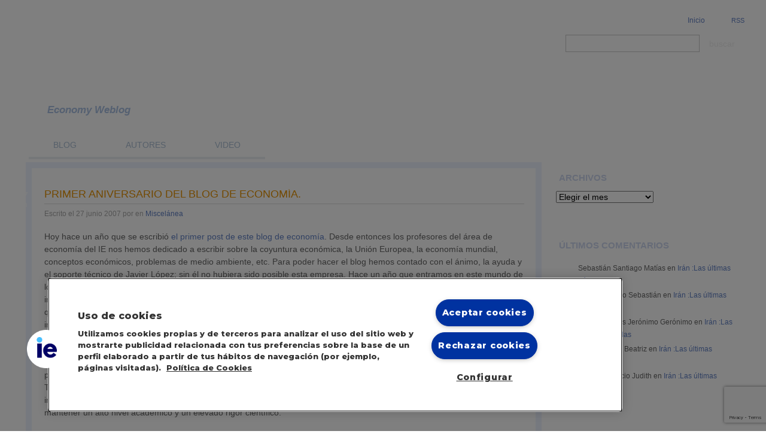

--- FILE ---
content_type: text/html; charset=UTF-8
request_url: https://economy.blogs.ie.edu/archives/2007/06/primer_aniversa/
body_size: 25922
content:
<!DOCTYPE html PUBLIC "-//W3C//DTD XHTML 1.0 Transitional//EN" "http://www.w3.org/TR/xhtml1/DTD/xhtml1-transitional.dtd">
<html xmlns="http://www.w3.org/1999/xhtml" lang="es-ES">

<head profile="http://gmpg.org/xfn/11">
	<meta http-equiv="Content-Type" content="text/html; charset=UTF-8" />
	<title>Economy WeblogPrimer aniversario del blog de economía. | Economy Weblog | IE Business School</title>

	<link rel="alternate" type="application/rss+xml" title="RSS 2.0" href="https://economy.blogs.ie.edu/feed/" />
	<link rel="alternate" type="text/xml" title="RSS .92" href="https://economy.blogs.ie.edu/feed/rss/" />
	<link rel="alternate" type="application/atom+xml" title="Atom 1.0" href="https://economy.blogs.ie.edu/feed/atom/" />

	<link rel="pingback" href="https://economy.blogs.ie.edu/xmlrpc.php" />

	<link data-minify="1" rel="stylesheet" href="https://economy.blogs.ie.edu/wp-content/cache/cache_sites/572/572/economy.blogs.ie.edu/wp-content/cache/min/572/wp-content/themes/IEComunidades/style.css?ver=1768288684&wpr_t=1768671619" type="text/css" />
	<link rel="stylesheet" href="https://economy.blogs.ie.edu/wp-content/themes/IEComunidades/style_extra.css?v=17" type="text/css" />

		<link rel='archives' title='junio 2023' href='https://economy.blogs.ie.edu/archives/2023/06/' />
	<link rel='archives' title='septiembre 2022' href='https://economy.blogs.ie.edu/archives/2022/09/' />
	<link rel='archives' title='marzo 2022' href='https://economy.blogs.ie.edu/archives/2022/03/' />
	<link rel='archives' title='enero 2022' href='https://economy.blogs.ie.edu/archives/2022/01/' />
	<link rel='archives' title='julio 2020' href='https://economy.blogs.ie.edu/archives/2020/07/' />
	<link rel='archives' title='marzo 2020' href='https://economy.blogs.ie.edu/archives/2020/03/' />
	<link rel='archives' title='diciembre 2019' href='https://economy.blogs.ie.edu/archives/2019/12/' />
	<link rel='archives' title='octubre 2019' href='https://economy.blogs.ie.edu/archives/2019/10/' />
	<link rel='archives' title='septiembre 2019' href='https://economy.blogs.ie.edu/archives/2019/09/' />
	<link rel='archives' title='agosto 2019' href='https://economy.blogs.ie.edu/archives/2019/08/' />
	<link rel='archives' title='julio 2019' href='https://economy.blogs.ie.edu/archives/2019/07/' />
	<link rel='archives' title='abril 2019' href='https://economy.blogs.ie.edu/archives/2019/04/' />
	<link rel='archives' title='marzo 2019' href='https://economy.blogs.ie.edu/archives/2019/03/' />
	<link rel='archives' title='febrero 2019' href='https://economy.blogs.ie.edu/archives/2019/02/' />
	<link rel='archives' title='enero 2019' href='https://economy.blogs.ie.edu/archives/2019/01/' />
	<link rel='archives' title='diciembre 2018' href='https://economy.blogs.ie.edu/archives/2018/12/' />
	<link rel='archives' title='noviembre 2018' href='https://economy.blogs.ie.edu/archives/2018/11/' />
	<link rel='archives' title='octubre 2018' href='https://economy.blogs.ie.edu/archives/2018/10/' />
	<link rel='archives' title='julio 2018' href='https://economy.blogs.ie.edu/archives/2018/07/' />
	<link rel='archives' title='junio 2018' href='https://economy.blogs.ie.edu/archives/2018/06/' />
	<link rel='archives' title='abril 2018' href='https://economy.blogs.ie.edu/archives/2018/04/' />
	<link rel='archives' title='marzo 2018' href='https://economy.blogs.ie.edu/archives/2018/03/' />
	<link rel='archives' title='febrero 2018' href='https://economy.blogs.ie.edu/archives/2018/02/' />
	<link rel='archives' title='enero 2018' href='https://economy.blogs.ie.edu/archives/2018/01/' />
	<link rel='archives' title='diciembre 2017' href='https://economy.blogs.ie.edu/archives/2017/12/' />
	<link rel='archives' title='noviembre 2017' href='https://economy.blogs.ie.edu/archives/2017/11/' />
	<link rel='archives' title='octubre 2017' href='https://economy.blogs.ie.edu/archives/2017/10/' />
	<link rel='archives' title='septiembre 2017' href='https://economy.blogs.ie.edu/archives/2017/09/' />
	<link rel='archives' title='julio 2017' href='https://economy.blogs.ie.edu/archives/2017/07/' />
	<link rel='archives' title='junio 2017' href='https://economy.blogs.ie.edu/archives/2017/06/' />
	<link rel='archives' title='mayo 2017' href='https://economy.blogs.ie.edu/archives/2017/05/' />
	<link rel='archives' title='abril 2017' href='https://economy.blogs.ie.edu/archives/2017/04/' />
	<link rel='archives' title='marzo 2017' href='https://economy.blogs.ie.edu/archives/2017/03/' />
	<link rel='archives' title='febrero 2017' href='https://economy.blogs.ie.edu/archives/2017/02/' />
	<link rel='archives' title='enero 2017' href='https://economy.blogs.ie.edu/archives/2017/01/' />
	<link rel='archives' title='diciembre 2016' href='https://economy.blogs.ie.edu/archives/2016/12/' />
	<link rel='archives' title='noviembre 2016' href='https://economy.blogs.ie.edu/archives/2016/11/' />
	<link rel='archives' title='octubre 2016' href='https://economy.blogs.ie.edu/archives/2016/10/' />
	<link rel='archives' title='septiembre 2016' href='https://economy.blogs.ie.edu/archives/2016/09/' />
	<link rel='archives' title='agosto 2016' href='https://economy.blogs.ie.edu/archives/2016/08/' />
	<link rel='archives' title='julio 2016' href='https://economy.blogs.ie.edu/archives/2016/07/' />
	<link rel='archives' title='junio 2016' href='https://economy.blogs.ie.edu/archives/2016/06/' />
	<link rel='archives' title='abril 2016' href='https://economy.blogs.ie.edu/archives/2016/04/' />
	<link rel='archives' title='marzo 2016' href='https://economy.blogs.ie.edu/archives/2016/03/' />
	<link rel='archives' title='febrero 2016' href='https://economy.blogs.ie.edu/archives/2016/02/' />
	<link rel='archives' title='enero 2016' href='https://economy.blogs.ie.edu/archives/2016/01/' />
	<link rel='archives' title='diciembre 2015' href='https://economy.blogs.ie.edu/archives/2015/12/' />
	<link rel='archives' title='noviembre 2015' href='https://economy.blogs.ie.edu/archives/2015/11/' />
	<link rel='archives' title='octubre 2015' href='https://economy.blogs.ie.edu/archives/2015/10/' />
	<link rel='archives' title='septiembre 2015' href='https://economy.blogs.ie.edu/archives/2015/09/' />
	<link rel='archives' title='agosto 2015' href='https://economy.blogs.ie.edu/archives/2015/08/' />
	<link rel='archives' title='julio 2015' href='https://economy.blogs.ie.edu/archives/2015/07/' />
	<link rel='archives' title='junio 2015' href='https://economy.blogs.ie.edu/archives/2015/06/' />
	<link rel='archives' title='mayo 2015' href='https://economy.blogs.ie.edu/archives/2015/05/' />
	<link rel='archives' title='abril 2015' href='https://economy.blogs.ie.edu/archives/2015/04/' />
	<link rel='archives' title='marzo 2015' href='https://economy.blogs.ie.edu/archives/2015/03/' />
	<link rel='archives' title='febrero 2015' href='https://economy.blogs.ie.edu/archives/2015/02/' />
	<link rel='archives' title='enero 2015' href='https://economy.blogs.ie.edu/archives/2015/01/' />
	<link rel='archives' title='diciembre 2014' href='https://economy.blogs.ie.edu/archives/2014/12/' />
	<link rel='archives' title='noviembre 2014' href='https://economy.blogs.ie.edu/archives/2014/11/' />
	<link rel='archives' title='octubre 2014' href='https://economy.blogs.ie.edu/archives/2014/10/' />
	<link rel='archives' title='septiembre 2014' href='https://economy.blogs.ie.edu/archives/2014/09/' />
	<link rel='archives' title='agosto 2014' href='https://economy.blogs.ie.edu/archives/2014/08/' />
	<link rel='archives' title='julio 2014' href='https://economy.blogs.ie.edu/archives/2014/07/' />
	<link rel='archives' title='junio 2014' href='https://economy.blogs.ie.edu/archives/2014/06/' />
	<link rel='archives' title='mayo 2014' href='https://economy.blogs.ie.edu/archives/2014/05/' />
	<link rel='archives' title='abril 2014' href='https://economy.blogs.ie.edu/archives/2014/04/' />
	<link rel='archives' title='marzo 2014' href='https://economy.blogs.ie.edu/archives/2014/03/' />
	<link rel='archives' title='febrero 2014' href='https://economy.blogs.ie.edu/archives/2014/02/' />
	<link rel='archives' title='enero 2014' href='https://economy.blogs.ie.edu/archives/2014/01/' />
	<link rel='archives' title='diciembre 2013' href='https://economy.blogs.ie.edu/archives/2013/12/' />
	<link rel='archives' title='noviembre 2013' href='https://economy.blogs.ie.edu/archives/2013/11/' />
	<link rel='archives' title='octubre 2013' href='https://economy.blogs.ie.edu/archives/2013/10/' />
	<link rel='archives' title='septiembre 2013' href='https://economy.blogs.ie.edu/archives/2013/09/' />
	<link rel='archives' title='agosto 2013' href='https://economy.blogs.ie.edu/archives/2013/08/' />
	<link rel='archives' title='julio 2013' href='https://economy.blogs.ie.edu/archives/2013/07/' />
	<link rel='archives' title='junio 2013' href='https://economy.blogs.ie.edu/archives/2013/06/' />
	<link rel='archives' title='mayo 2013' href='https://economy.blogs.ie.edu/archives/2013/05/' />
	<link rel='archives' title='abril 2013' href='https://economy.blogs.ie.edu/archives/2013/04/' />
	<link rel='archives' title='marzo 2013' href='https://economy.blogs.ie.edu/archives/2013/03/' />
	<link rel='archives' title='febrero 2013' href='https://economy.blogs.ie.edu/archives/2013/02/' />
	<link rel='archives' title='enero 2013' href='https://economy.blogs.ie.edu/archives/2013/01/' />
	<link rel='archives' title='diciembre 2012' href='https://economy.blogs.ie.edu/archives/2012/12/' />
	<link rel='archives' title='noviembre 2012' href='https://economy.blogs.ie.edu/archives/2012/11/' />
	<link rel='archives' title='octubre 2012' href='https://economy.blogs.ie.edu/archives/2012/10/' />
	<link rel='archives' title='septiembre 2012' href='https://economy.blogs.ie.edu/archives/2012/09/' />
	<link rel='archives' title='agosto 2012' href='https://economy.blogs.ie.edu/archives/2012/08/' />
	<link rel='archives' title='julio 2012' href='https://economy.blogs.ie.edu/archives/2012/07/' />
	<link rel='archives' title='junio 2012' href='https://economy.blogs.ie.edu/archives/2012/06/' />
	<link rel='archives' title='mayo 2012' href='https://economy.blogs.ie.edu/archives/2012/05/' />
	<link rel='archives' title='abril 2012' href='https://economy.blogs.ie.edu/archives/2012/04/' />
	<link rel='archives' title='marzo 2012' href='https://economy.blogs.ie.edu/archives/2012/03/' />
	<link rel='archives' title='febrero 2012' href='https://economy.blogs.ie.edu/archives/2012/02/' />
	<link rel='archives' title='enero 2012' href='https://economy.blogs.ie.edu/archives/2012/01/' />
	<link rel='archives' title='diciembre 2011' href='https://economy.blogs.ie.edu/archives/2011/12/' />
	<link rel='archives' title='noviembre 2011' href='https://economy.blogs.ie.edu/archives/2011/11/' />
	<link rel='archives' title='octubre 2011' href='https://economy.blogs.ie.edu/archives/2011/10/' />
	<link rel='archives' title='septiembre 2011' href='https://economy.blogs.ie.edu/archives/2011/09/' />
	<link rel='archives' title='agosto 2011' href='https://economy.blogs.ie.edu/archives/2011/08/' />
	<link rel='archives' title='julio 2011' href='https://economy.blogs.ie.edu/archives/2011/07/' />
	<link rel='archives' title='junio 2011' href='https://economy.blogs.ie.edu/archives/2011/06/' />
	<link rel='archives' title='mayo 2011' href='https://economy.blogs.ie.edu/archives/2011/05/' />
	<link rel='archives' title='abril 2011' href='https://economy.blogs.ie.edu/archives/2011/04/' />
	<link rel='archives' title='marzo 2011' href='https://economy.blogs.ie.edu/archives/2011/03/' />
	<link rel='archives' title='febrero 2011' href='https://economy.blogs.ie.edu/archives/2011/02/' />
	<link rel='archives' title='enero 2011' href='https://economy.blogs.ie.edu/archives/2011/01/' />
	<link rel='archives' title='diciembre 2010' href='https://economy.blogs.ie.edu/archives/2010/12/' />
	<link rel='archives' title='noviembre 2010' href='https://economy.blogs.ie.edu/archives/2010/11/' />
	<link rel='archives' title='octubre 2010' href='https://economy.blogs.ie.edu/archives/2010/10/' />
	<link rel='archives' title='septiembre 2010' href='https://economy.blogs.ie.edu/archives/2010/09/' />
	<link rel='archives' title='agosto 2010' href='https://economy.blogs.ie.edu/archives/2010/08/' />
	<link rel='archives' title='julio 2010' href='https://economy.blogs.ie.edu/archives/2010/07/' />
	<link rel='archives' title='junio 2010' href='https://economy.blogs.ie.edu/archives/2010/06/' />
	<link rel='archives' title='mayo 2010' href='https://economy.blogs.ie.edu/archives/2010/05/' />
	<link rel='archives' title='abril 2010' href='https://economy.blogs.ie.edu/archives/2010/04/' />
	<link rel='archives' title='marzo 2010' href='https://economy.blogs.ie.edu/archives/2010/03/' />
	<link rel='archives' title='febrero 2010' href='https://economy.blogs.ie.edu/archives/2010/02/' />
	<link rel='archives' title='enero 2010' href='https://economy.blogs.ie.edu/archives/2010/01/' />
	<link rel='archives' title='diciembre 2009' href='https://economy.blogs.ie.edu/archives/2009/12/' />
	<link rel='archives' title='noviembre 2009' href='https://economy.blogs.ie.edu/archives/2009/11/' />
	<link rel='archives' title='octubre 2009' href='https://economy.blogs.ie.edu/archives/2009/10/' />
	<link rel='archives' title='septiembre 2009' href='https://economy.blogs.ie.edu/archives/2009/09/' />
	<link rel='archives' title='agosto 2009' href='https://economy.blogs.ie.edu/archives/2009/08/' />
	<link rel='archives' title='julio 2009' href='https://economy.blogs.ie.edu/archives/2009/07/' />
	<link rel='archives' title='junio 2009' href='https://economy.blogs.ie.edu/archives/2009/06/' />
	<link rel='archives' title='mayo 2009' href='https://economy.blogs.ie.edu/archives/2009/05/' />
	<link rel='archives' title='abril 2009' href='https://economy.blogs.ie.edu/archives/2009/04/' />
	<link rel='archives' title='marzo 2009' href='https://economy.blogs.ie.edu/archives/2009/03/' />
	<link rel='archives' title='febrero 2009' href='https://economy.blogs.ie.edu/archives/2009/02/' />
	<link rel='archives' title='enero 2009' href='https://economy.blogs.ie.edu/archives/2009/01/' />
	<link rel='archives' title='diciembre 2008' href='https://economy.blogs.ie.edu/archives/2008/12/' />
	<link rel='archives' title='noviembre 2008' href='https://economy.blogs.ie.edu/archives/2008/11/' />
	<link rel='archives' title='octubre 2008' href='https://economy.blogs.ie.edu/archives/2008/10/' />
	<link rel='archives' title='septiembre 2008' href='https://economy.blogs.ie.edu/archives/2008/09/' />
	<link rel='archives' title='agosto 2008' href='https://economy.blogs.ie.edu/archives/2008/08/' />
	<link rel='archives' title='julio 2008' href='https://economy.blogs.ie.edu/archives/2008/07/' />
	<link rel='archives' title='junio 2008' href='https://economy.blogs.ie.edu/archives/2008/06/' />
	<link rel='archives' title='mayo 2008' href='https://economy.blogs.ie.edu/archives/2008/05/' />
	<link rel='archives' title='abril 2008' href='https://economy.blogs.ie.edu/archives/2008/04/' />
	<link rel='archives' title='marzo 2008' href='https://economy.blogs.ie.edu/archives/2008/03/' />
	<link rel='archives' title='febrero 2008' href='https://economy.blogs.ie.edu/archives/2008/02/' />
	<link rel='archives' title='enero 2008' href='https://economy.blogs.ie.edu/archives/2008/01/' />
	<link rel='archives' title='diciembre 2007' href='https://economy.blogs.ie.edu/archives/2007/12/' />
	<link rel='archives' title='noviembre 2007' href='https://economy.blogs.ie.edu/archives/2007/11/' />
	<link rel='archives' title='octubre 2007' href='https://economy.blogs.ie.edu/archives/2007/10/' />
	<link rel='archives' title='septiembre 2007' href='https://economy.blogs.ie.edu/archives/2007/09/' />
	<link rel='archives' title='agosto 2007' href='https://economy.blogs.ie.edu/archives/2007/08/' />
	<link rel='archives' title='julio 2007' href='https://economy.blogs.ie.edu/archives/2007/07/' />
	<link rel='archives' title='junio 2007' href='https://economy.blogs.ie.edu/archives/2007/06/' />
	<link rel='archives' title='mayo 2007' href='https://economy.blogs.ie.edu/archives/2007/05/' />
	<link rel='archives' title='abril 2007' href='https://economy.blogs.ie.edu/archives/2007/04/' />
	<link rel='archives' title='marzo 2007' href='https://economy.blogs.ie.edu/archives/2007/03/' />
	<link rel='archives' title='febrero 2007' href='https://economy.blogs.ie.edu/archives/2007/02/' />
	<link rel='archives' title='enero 2007' href='https://economy.blogs.ie.edu/archives/2007/01/' />
	<link rel='archives' title='diciembre 2006' href='https://economy.blogs.ie.edu/archives/2006/12/' />
	<link rel='archives' title='noviembre 2006' href='https://economy.blogs.ie.edu/archives/2006/11/' />
	<link rel='archives' title='octubre 2006' href='https://economy.blogs.ie.edu/archives/2006/10/' />
	<link rel='archives' title='septiembre 2006' href='https://economy.blogs.ie.edu/archives/2006/09/' />
	<link rel='archives' title='agosto 2006' href='https://economy.blogs.ie.edu/archives/2006/08/' />
	<link rel='archives' title='julio 2006' href='https://economy.blogs.ie.edu/archives/2006/07/' />
	<link rel='archives' title='junio 2006' href='https://economy.blogs.ie.edu/archives/2006/06/' />

	
<style>
.eucookielaw { position: fixed; bottom: 0; width: 100%; margin: 0; padding: 0; background: #808080; clear: both; color: #fff; display: none; font: 300 1em/1.5em arial; z-index: 2147483648; }
.eucookielaw p { margin: 0; padding: 1.5em 1.5rem 1.5rem 6rem; }
.eucookielaw span.bot-aceptar { background-color: #069; border-radius: 5px; color: #fff; cursor: pointer; display: inline-block; font-size: 0.9em !important; margin: 0 0 0 0.5em; padding: 0.15em 0.5em; text-align: center; text-decoration: none; }
</style>
<meta name='robots' content='index, follow, max-image-preview:large, max-snippet:-1, max-video-preview:-1' />

	<!-- This site is optimized with the Yoast SEO plugin v26.7 - https://yoast.com/wordpress/plugins/seo/ -->
	<link rel="canonical" href="https://economy.blogs.ie.edu/archives/2007/06/primer_aniversa/" />
	<meta property="og:locale" content="es_ES" />
	<meta property="og:type" content="article" />
	<meta property="og:title" content="Primer aniversario del blog de economía. | Economy Weblog" />
	<meta property="og:url" content="https://economy.blogs.ie.edu/archives/2007/06/primer_aniversa/" />
	<meta property="og:site_name" content="Economy Weblog" />
	<meta property="article:published_time" content="2007-06-27T11:43:12+00:00" />
	<meta name="twitter:card" content="summary_large_image" />
	<meta name="twitter:label1" content="Escrito por" />
	<meta name="twitter:data1" content="" />
	<meta name="twitter:label2" content="Tiempo de lectura" />
	<meta name="twitter:data2" content="2 minutos" />
	<script type="application/ld+json" class="yoast-schema-graph">{"@context":"https://schema.org","@graph":[{"@type":"Article","@id":"https://economy.blogs.ie.edu/archives/2007/06/primer_aniversa/#article","isPartOf":{"@id":"https://economy.blogs.ie.edu/archives/2007/06/primer_aniversa/"},"author":{"name":"","@id":""},"headline":"Primer aniversario del blog de economía.","datePublished":"2007-06-27T11:43:12+00:00","mainEntityOfPage":{"@id":"https://economy.blogs.ie.edu/archives/2007/06/primer_aniversa/"},"wordCount":391,"commentCount":3,"articleSection":["Miscelánea"],"inLanguage":"es","potentialAction":[{"@type":"CommentAction","name":"Comment","target":["https://economy.blogs.ie.edu/archives/2007/06/primer_aniversa/#respond"]}]},{"@type":"WebPage","@id":"https://economy.blogs.ie.edu/archives/2007/06/primer_aniversa/","url":"https://economy.blogs.ie.edu/archives/2007/06/primer_aniversa/","name":"Primer aniversario del blog de economía. | Economy Weblog","isPartOf":{"@id":"https://economy.blogs.ie.edu/#website"},"datePublished":"2007-06-27T11:43:12+00:00","author":{"@id":""},"breadcrumb":{"@id":"https://economy.blogs.ie.edu/archives/2007/06/primer_aniversa/#breadcrumb"},"inLanguage":"es","potentialAction":[{"@type":"ReadAction","target":["https://economy.blogs.ie.edu/archives/2007/06/primer_aniversa/"]}]},{"@type":"BreadcrumbList","@id":"https://economy.blogs.ie.edu/archives/2007/06/primer_aniversa/#breadcrumb","itemListElement":[{"@type":"ListItem","position":1,"name":"Portada","item":"https://economy.blogs.ie.edu/"},{"@type":"ListItem","position":2,"name":"Primer aniversario del blog de economía."}]},{"@type":"WebSite","@id":"https://economy.blogs.ie.edu/#website","url":"https://economy.blogs.ie.edu/","name":"Economy Weblog","description":"Economy Weblog","potentialAction":[{"@type":"SearchAction","target":{"@type":"EntryPoint","urlTemplate":"https://economy.blogs.ie.edu/?s={search_term_string}"},"query-input":{"@type":"PropertyValueSpecification","valueRequired":true,"valueName":"search_term_string"}}],"inLanguage":"es"},{"@type":"Person","@id":"","url":"https://economy.blogs.ie.edu/archives/author/"}]}</script>
	<!-- / Yoast SEO plugin. -->



<script data-pagespeed-no-defer>var dataLayer = dataLayer || [];</script>

<link rel="alternate" type="application/rss+xml" title="Economy Weblog &raquo; Comentario Primer aniversario del blog de economía. del feed" href="https://economy.blogs.ie.edu/archives/2007/06/primer_aniversa/feed/" />
<link rel="alternate" title="oEmbed (JSON)" type="application/json+oembed" href="https://economy.blogs.ie.edu/wp-json/oembed/1.0/embed?url=https%3A%2F%2Feconomy.blogs.ie.edu%2Farchives%2F2007%2F06%2Fprimer_aniversa%2F" />
<link rel="alternate" title="oEmbed (XML)" type="text/xml+oembed" href="https://economy.blogs.ie.edu/wp-json/oembed/1.0/embed?url=https%3A%2F%2Feconomy.blogs.ie.edu%2Farchives%2F2007%2F06%2Fprimer_aniversa%2F&#038;format=xml" />
<style id='wp-img-auto-sizes-contain-inline-css' type='text/css'>
img:is([sizes=auto i],[sizes^="auto," i]){contain-intrinsic-size:3000px 1500px}
/*# sourceURL=wp-img-auto-sizes-contain-inline-css */
</style>
<style id='wp-emoji-styles-inline-css' type='text/css'>

	img.wp-smiley, img.emoji {
		display: inline !important;
		border: none !important;
		box-shadow: none !important;
		height: 1em !important;
		width: 1em !important;
		margin: 0 0.07em !important;
		vertical-align: -0.1em !important;
		background: none !important;
		padding: 0 !important;
	}
/*# sourceURL=wp-emoji-styles-inline-css */
</style>
<link rel='stylesheet' id='wp-block-library-css' href='https://economy.blogs.ie.edu/wp-includes/css/dist/block-library/style.min.css?ver=6.9' type='text/css' media='all' />
<style id='global-styles-inline-css' type='text/css'>
:root{--wp--preset--aspect-ratio--square: 1;--wp--preset--aspect-ratio--4-3: 4/3;--wp--preset--aspect-ratio--3-4: 3/4;--wp--preset--aspect-ratio--3-2: 3/2;--wp--preset--aspect-ratio--2-3: 2/3;--wp--preset--aspect-ratio--16-9: 16/9;--wp--preset--aspect-ratio--9-16: 9/16;--wp--preset--color--black: #000000;--wp--preset--color--cyan-bluish-gray: #abb8c3;--wp--preset--color--white: #ffffff;--wp--preset--color--pale-pink: #f78da7;--wp--preset--color--vivid-red: #cf2e2e;--wp--preset--color--luminous-vivid-orange: #ff6900;--wp--preset--color--luminous-vivid-amber: #fcb900;--wp--preset--color--light-green-cyan: #7bdcb5;--wp--preset--color--vivid-green-cyan: #00d084;--wp--preset--color--pale-cyan-blue: #8ed1fc;--wp--preset--color--vivid-cyan-blue: #0693e3;--wp--preset--color--vivid-purple: #9b51e0;--wp--preset--gradient--vivid-cyan-blue-to-vivid-purple: linear-gradient(135deg,rgb(6,147,227) 0%,rgb(155,81,224) 100%);--wp--preset--gradient--light-green-cyan-to-vivid-green-cyan: linear-gradient(135deg,rgb(122,220,180) 0%,rgb(0,208,130) 100%);--wp--preset--gradient--luminous-vivid-amber-to-luminous-vivid-orange: linear-gradient(135deg,rgb(252,185,0) 0%,rgb(255,105,0) 100%);--wp--preset--gradient--luminous-vivid-orange-to-vivid-red: linear-gradient(135deg,rgb(255,105,0) 0%,rgb(207,46,46) 100%);--wp--preset--gradient--very-light-gray-to-cyan-bluish-gray: linear-gradient(135deg,rgb(238,238,238) 0%,rgb(169,184,195) 100%);--wp--preset--gradient--cool-to-warm-spectrum: linear-gradient(135deg,rgb(74,234,220) 0%,rgb(151,120,209) 20%,rgb(207,42,186) 40%,rgb(238,44,130) 60%,rgb(251,105,98) 80%,rgb(254,248,76) 100%);--wp--preset--gradient--blush-light-purple: linear-gradient(135deg,rgb(255,206,236) 0%,rgb(152,150,240) 100%);--wp--preset--gradient--blush-bordeaux: linear-gradient(135deg,rgb(254,205,165) 0%,rgb(254,45,45) 50%,rgb(107,0,62) 100%);--wp--preset--gradient--luminous-dusk: linear-gradient(135deg,rgb(255,203,112) 0%,rgb(199,81,192) 50%,rgb(65,88,208) 100%);--wp--preset--gradient--pale-ocean: linear-gradient(135deg,rgb(255,245,203) 0%,rgb(182,227,212) 50%,rgb(51,167,181) 100%);--wp--preset--gradient--electric-grass: linear-gradient(135deg,rgb(202,248,128) 0%,rgb(113,206,126) 100%);--wp--preset--gradient--midnight: linear-gradient(135deg,rgb(2,3,129) 0%,rgb(40,116,252) 100%);--wp--preset--font-size--small: 13px;--wp--preset--font-size--medium: 20px;--wp--preset--font-size--large: 36px;--wp--preset--font-size--x-large: 42px;--wp--preset--spacing--20: 0.44rem;--wp--preset--spacing--30: 0.67rem;--wp--preset--spacing--40: 1rem;--wp--preset--spacing--50: 1.5rem;--wp--preset--spacing--60: 2.25rem;--wp--preset--spacing--70: 3.38rem;--wp--preset--spacing--80: 5.06rem;--wp--preset--shadow--natural: 6px 6px 9px rgba(0, 0, 0, 0.2);--wp--preset--shadow--deep: 12px 12px 50px rgba(0, 0, 0, 0.4);--wp--preset--shadow--sharp: 6px 6px 0px rgba(0, 0, 0, 0.2);--wp--preset--shadow--outlined: 6px 6px 0px -3px rgb(255, 255, 255), 6px 6px rgb(0, 0, 0);--wp--preset--shadow--crisp: 6px 6px 0px rgb(0, 0, 0);}:where(.is-layout-flex){gap: 0.5em;}:where(.is-layout-grid){gap: 0.5em;}body .is-layout-flex{display: flex;}.is-layout-flex{flex-wrap: wrap;align-items: center;}.is-layout-flex > :is(*, div){margin: 0;}body .is-layout-grid{display: grid;}.is-layout-grid > :is(*, div){margin: 0;}:where(.wp-block-columns.is-layout-flex){gap: 2em;}:where(.wp-block-columns.is-layout-grid){gap: 2em;}:where(.wp-block-post-template.is-layout-flex){gap: 1.25em;}:where(.wp-block-post-template.is-layout-grid){gap: 1.25em;}.has-black-color{color: var(--wp--preset--color--black) !important;}.has-cyan-bluish-gray-color{color: var(--wp--preset--color--cyan-bluish-gray) !important;}.has-white-color{color: var(--wp--preset--color--white) !important;}.has-pale-pink-color{color: var(--wp--preset--color--pale-pink) !important;}.has-vivid-red-color{color: var(--wp--preset--color--vivid-red) !important;}.has-luminous-vivid-orange-color{color: var(--wp--preset--color--luminous-vivid-orange) !important;}.has-luminous-vivid-amber-color{color: var(--wp--preset--color--luminous-vivid-amber) !important;}.has-light-green-cyan-color{color: var(--wp--preset--color--light-green-cyan) !important;}.has-vivid-green-cyan-color{color: var(--wp--preset--color--vivid-green-cyan) !important;}.has-pale-cyan-blue-color{color: var(--wp--preset--color--pale-cyan-blue) !important;}.has-vivid-cyan-blue-color{color: var(--wp--preset--color--vivid-cyan-blue) !important;}.has-vivid-purple-color{color: var(--wp--preset--color--vivid-purple) !important;}.has-black-background-color{background-color: var(--wp--preset--color--black) !important;}.has-cyan-bluish-gray-background-color{background-color: var(--wp--preset--color--cyan-bluish-gray) !important;}.has-white-background-color{background-color: var(--wp--preset--color--white) !important;}.has-pale-pink-background-color{background-color: var(--wp--preset--color--pale-pink) !important;}.has-vivid-red-background-color{background-color: var(--wp--preset--color--vivid-red) !important;}.has-luminous-vivid-orange-background-color{background-color: var(--wp--preset--color--luminous-vivid-orange) !important;}.has-luminous-vivid-amber-background-color{background-color: var(--wp--preset--color--luminous-vivid-amber) !important;}.has-light-green-cyan-background-color{background-color: var(--wp--preset--color--light-green-cyan) !important;}.has-vivid-green-cyan-background-color{background-color: var(--wp--preset--color--vivid-green-cyan) !important;}.has-pale-cyan-blue-background-color{background-color: var(--wp--preset--color--pale-cyan-blue) !important;}.has-vivid-cyan-blue-background-color{background-color: var(--wp--preset--color--vivid-cyan-blue) !important;}.has-vivid-purple-background-color{background-color: var(--wp--preset--color--vivid-purple) !important;}.has-black-border-color{border-color: var(--wp--preset--color--black) !important;}.has-cyan-bluish-gray-border-color{border-color: var(--wp--preset--color--cyan-bluish-gray) !important;}.has-white-border-color{border-color: var(--wp--preset--color--white) !important;}.has-pale-pink-border-color{border-color: var(--wp--preset--color--pale-pink) !important;}.has-vivid-red-border-color{border-color: var(--wp--preset--color--vivid-red) !important;}.has-luminous-vivid-orange-border-color{border-color: var(--wp--preset--color--luminous-vivid-orange) !important;}.has-luminous-vivid-amber-border-color{border-color: var(--wp--preset--color--luminous-vivid-amber) !important;}.has-light-green-cyan-border-color{border-color: var(--wp--preset--color--light-green-cyan) !important;}.has-vivid-green-cyan-border-color{border-color: var(--wp--preset--color--vivid-green-cyan) !important;}.has-pale-cyan-blue-border-color{border-color: var(--wp--preset--color--pale-cyan-blue) !important;}.has-vivid-cyan-blue-border-color{border-color: var(--wp--preset--color--vivid-cyan-blue) !important;}.has-vivid-purple-border-color{border-color: var(--wp--preset--color--vivid-purple) !important;}.has-vivid-cyan-blue-to-vivid-purple-gradient-background{background: var(--wp--preset--gradient--vivid-cyan-blue-to-vivid-purple) !important;}.has-light-green-cyan-to-vivid-green-cyan-gradient-background{background: var(--wp--preset--gradient--light-green-cyan-to-vivid-green-cyan) !important;}.has-luminous-vivid-amber-to-luminous-vivid-orange-gradient-background{background: var(--wp--preset--gradient--luminous-vivid-amber-to-luminous-vivid-orange) !important;}.has-luminous-vivid-orange-to-vivid-red-gradient-background{background: var(--wp--preset--gradient--luminous-vivid-orange-to-vivid-red) !important;}.has-very-light-gray-to-cyan-bluish-gray-gradient-background{background: var(--wp--preset--gradient--very-light-gray-to-cyan-bluish-gray) !important;}.has-cool-to-warm-spectrum-gradient-background{background: var(--wp--preset--gradient--cool-to-warm-spectrum) !important;}.has-blush-light-purple-gradient-background{background: var(--wp--preset--gradient--blush-light-purple) !important;}.has-blush-bordeaux-gradient-background{background: var(--wp--preset--gradient--blush-bordeaux) !important;}.has-luminous-dusk-gradient-background{background: var(--wp--preset--gradient--luminous-dusk) !important;}.has-pale-ocean-gradient-background{background: var(--wp--preset--gradient--pale-ocean) !important;}.has-electric-grass-gradient-background{background: var(--wp--preset--gradient--electric-grass) !important;}.has-midnight-gradient-background{background: var(--wp--preset--gradient--midnight) !important;}.has-small-font-size{font-size: var(--wp--preset--font-size--small) !important;}.has-medium-font-size{font-size: var(--wp--preset--font-size--medium) !important;}.has-large-font-size{font-size: var(--wp--preset--font-size--large) !important;}.has-x-large-font-size{font-size: var(--wp--preset--font-size--x-large) !important;}
/*# sourceURL=global-styles-inline-css */
</style>

<style id='classic-theme-styles-inline-css' type='text/css'>
/*! This file is auto-generated */
.wp-block-button__link{color:#fff;background-color:#32373c;border-radius:9999px;box-shadow:none;text-decoration:none;padding:calc(.667em + 2px) calc(1.333em + 2px);font-size:1.125em}.wp-block-file__button{background:#32373c;color:#fff;text-decoration:none}
/*# sourceURL=/wp-includes/css/classic-themes.min.css */
</style>
<link data-minify="1" rel='stylesheet' id='ie_accesibility_widget-css-css' href='https://economy.blogs.ie.edu/wp-content/cache/min/572/wp-content/plugins/ie-accesibility-widget/assets/css/style.css?ver=1768288684' type='text/css' media='all' />
<link data-minify="1" rel='stylesheet' id='ie-footer-icons-css' href='https://economy.blogs.ie.edu/wp-content/cache/min/572/wp-content/plugins/ie-footer/assets/ieficomoon/style.css?ver=1768288684' type='text/css' media='all' />
<link data-minify="1" rel='stylesheet' id='ie-footer-css' href='https://economy.blogs.ie.edu/wp-content/cache/min/572/wp-content/plugins/ie-footer/assets/scss/style.css?ver=1768288684' type='text/css' media='all' />
<link rel='stylesheet' id='ieblogs-widgets-style-css' href='https://economy.blogs.ie.edu/wp-content/cache/cache_sites/572/572/economy.blogs.ie.edu/wp-content/mu-plugins/ieblogs-widgets/css/ieblogs-widgets.min.css?ver=2.07&wpr_t=1768671619' type='text/css' media='all' />
<script type="text/javascript" src="https://economy.blogs.ie.edu/wp-content/plugins/wpo365-login/apps/dist/pintra-redirect.js?ver=40.2" id="pintraredirectjs-js" async></script>
<script type="text/javascript" src="https://economy.blogs.ie.edu/wp-includes/js/jquery/jquery.min.js?ver=3.7.1" id="jquery-core-js"></script>
<script type="text/javascript" src="https://economy.blogs.ie.edu/wp-includes/js/jquery/jquery-migrate.min.js?ver=3.4.1" id="jquery-migrate-js"></script>
<link rel="EditURI" type="application/rsd+xml" title="RSD" href="https://economy.blogs.ie.edu/xmlrpc.php?rsd" />
<meta name="generator" content="WordPress 6.9" />
<link rel='shortlink' href='https://economy.blogs.ie.edu/?p=4191' />

<script>
        document.addEventListener('DOMContentLoaded', function () {
            var instagramLinks = document.querySelectorAll('a[href*="instagram.com"]');
            
            instagramLinks.forEach(function(link) {
                if (!link.hasAttribute('aria-label')) {
                    link.setAttribute('aria-label', 'Instagram');
                }
            });
        });
    </script>



<link rel="apple-touch-icon" sizes="57x57" href="https://economy.blogs.ie.edu/wp-content/icons/apple-icon-57x57.png">
<link rel="apple-touch-icon" sizes="60x60" href="https://economy.blogs.ie.edu/wp-content/icons/apple-icon-60x60.png">
<link rel="apple-touch-icon" sizes="72x72" href="https://economy.blogs.ie.edu/wp-content/icons/apple-icon-72x72.png">
<link rel="apple-touch-icon" sizes="76x76" href="https://economy.blogs.ie.edu/wp-content/icons/apple-icon-76x76.png">
<link rel="apple-touch-icon" sizes="114x114" href="https://economy.blogs.ie.edu/wp-content/icons/apple-icon-114x114.png">
<link rel="apple-touch-icon" sizes="120x120" href="https://economy.blogs.ie.edu/wp-content/icons/apple-icon-120x120.png">
<link rel="apple-touch-icon" sizes="144x144" href="https://economy.blogs.ie.edu/wp-content/icons/apple-icon-144x144.png">
<link rel="apple-touch-icon" sizes="152x152" href="https://economy.blogs.ie.edu/wp-content/icons/apple-icon-152x152.png">
<link rel="apple-touch-icon" sizes="180x180" href="https://economy.blogs.ie.edu/wp-content/icons/apple-icon-180x180.png">
<link rel="icon" type="image/png" sizes="192x192"  href="https://economy.blogs.ie.edu/wp-content/icons/android-icon-192x192.png">
<link rel="icon" type="image/png" sizes="32x32" href="https://economy.blogs.ie.edu/wp-content/icons/favicon-32x32.png">
<link rel="icon" type="image/png" sizes="96x96" href="https://economy.blogs.ie.edu/wp-content/icons/favicon-96x96.png">
<link rel="icon" type="image/png" sizes="16x16" href="https://economy.blogs.ie.edu/wp-content/icons/favicon-16x16.png">
<link rel="manifest" href="https://economy.blogs.ie.edu/wp-content/icons/manifest.json">
<meta name="msapplication-TileColor" content="#002e91">
<meta name="msapplication-TileImage" content="https://economy.blogs.ie.edu/wp-content/icons/ms-icon-144x144.png">
<meta name="theme-color" content="#002e91">
	

<style data-context="foundation-flickity-css">/*! Flickity v2.0.2
http://flickity.metafizzy.co
---------------------------------------------- */.flickity-enabled{position:relative}.flickity-enabled:focus{outline:0}.flickity-viewport{overflow:hidden;position:relative;height:100%}.flickity-slider{position:absolute;width:100%;height:100%}.flickity-enabled.is-draggable{-webkit-tap-highlight-color:transparent;tap-highlight-color:transparent;-webkit-user-select:none;-moz-user-select:none;-ms-user-select:none;user-select:none}.flickity-enabled.is-draggable .flickity-viewport{cursor:move;cursor:-webkit-grab;cursor:grab}.flickity-enabled.is-draggable .flickity-viewport.is-pointer-down{cursor:-webkit-grabbing;cursor:grabbing}.flickity-prev-next-button{position:absolute;top:50%;width:44px;height:44px;border:none;border-radius:50%;background:#fff;background:hsla(0,0%,100%,.75);cursor:pointer;-webkit-transform:translateY(-50%);transform:translateY(-50%)}.flickity-prev-next-button:hover{background:#fff}.flickity-prev-next-button:focus{outline:0;box-shadow:0 0 0 5px #09f}.flickity-prev-next-button:active{opacity:.6}.flickity-prev-next-button.previous{left:10px}.flickity-prev-next-button.next{right:10px}.flickity-rtl .flickity-prev-next-button.previous{left:auto;right:10px}.flickity-rtl .flickity-prev-next-button.next{right:auto;left:10px}.flickity-prev-next-button:disabled{opacity:.3;cursor:auto}.flickity-prev-next-button svg{position:absolute;left:20%;top:20%;width:60%;height:60%}.flickity-prev-next-button .arrow{fill:#333}.flickity-page-dots{position:absolute;width:100%;bottom:-25px;padding:0;margin:0;list-style:none;text-align:center;line-height:1}.flickity-rtl .flickity-page-dots{direction:rtl}.flickity-page-dots .dot{display:inline-block;width:10px;height:10px;margin:0 8px;background:#333;border-radius:50%;opacity:.25;cursor:pointer}.flickity-page-dots .dot.is-selected{opacity:1}</style><style data-context="foundation-slideout-css">.slideout-menu{position:fixed;left:0;top:0;bottom:0;right:auto;z-index:0;width:256px;overflow-y:auto;-webkit-overflow-scrolling:touch;display:none}.slideout-menu.pushit-right{left:auto;right:0}.slideout-panel{position:relative;z-index:1;will-change:transform}.slideout-open,.slideout-open .slideout-panel,.slideout-open body{overflow:hidden}.slideout-open .slideout-menu{display:block}.pushit{display:none}</style><style type="text/css">.recentcomments a{display:inline !important;padding:0 !important;margin:0 !important;}</style>
<style type="text/css">
#header .blog-data .blog-data-info .blogname { color: #ffffff; }
#header .blog-data .blog-data-info .blogname A { color: #ffffff; }
#header .blog-data .blog-data-info .blogdesc { color: #abc2e4; }
#header .blog-data .blog-data-info .blogdesc A { color: #abc2e4; }
</style>
<style>.ios7.web-app-mode.has-fixed header{ background-color: rgba(3,122,221,.88);}</style>

<!-- Google Tag Manager -->
<script data-pagespeed-no-defer>var dataLayer_content = {"pageType":"post","pagePostType2":"single-post","pagePostDate":"27 junio 2007","pagePostDateYear":2007,"pagePostDateMonth":6,"pagePostDateDay":27,"pagePostDateDayName":"miércoles","pagePostDateHour":12,"pagePostDateMinute":43,"pagePostDateIso":"2007-06-27T12:43:12+02:00","pagePostDateUnix":1182948192,"pageCategory":["miscelanea"]};dataLayer.push( dataLayer_content );</script>
<script>(function(w,d,s,l,i){w[l]=w[l]||[];w[l].push({'gtm.start':new Date().getTime(),event:'gtm.js'});var f=d.getElementsByTagName(s)[0],j=d.createElement(s),dl=l!='dataLayer'?'&l='+l:'';j.async=true;j.src='https://dataga4.ie.edu/www.googletagmanager.com/gtm.js?id='+i+dl;f.parentNode.insertBefore(j,f);})(window,document,'script','dataLayer','GTM-NQS7233');</script><!-- End Google Tag Manager -->



 <!-- Facebook Headers --> 
<meta property="og:title" content="Primer aniversario del blog de economía." />
<meta property="og:type" content="article" />
<meta property="og:url" content="https://economy.blogs.ie.edu/archives/2007/06/primer_aniversa/" />
<meta property="og:image" content="https://economy.blogs.ie.edu/wp-content/themes/IEComunidades/images/logo.gif" />
<meta property="og:locale" content="es_ES" />
<!-- Facebook Headers --> 


<script>
            jQuery(document).ready(function($){
                // Arreglo Google Recaptcha
                const tagr = $('#g-recaptcha-response-100000');
                if (tagr.length > 0) {
                    tagr.attr('aria-label', 'Google Recaptcha Response');
                }
            });
        </script>
        

<script>window.dataLayer.push({'event': 'OneTrustImplemented', 'OneTrustStatus': 'OneTrustOk' });</script>
<noscript><style id="rocket-lazyload-nojs-css">.rll-youtube-player, [data-lazy-src]{display:none !important;}</style></noscript>
	<!--[if IE]>
	<script type="text/javascript">onload = function() {
			var theframes = document.getElementsByTagName('iframe');
			for(var i = 0; i < theframes.length; i++) {
				theframes[i].setAttribute("allowTransparency","true");
			}
		}</script>
	<![endif]-->

	<style id="wpr-lazyload-bg-container"></style><style id="wpr-lazyload-bg-exclusion"></style>
<noscript>
<style id="wpr-lazyload-bg-nostyle">body{--wpr-bg-a1ad26e5-3118-4089-8592-140ce0bdcd79: url('https://economy.blogs.ie.edu/wp-content/themes/IEComunidades/images/bg-body.gif');}.logo A{--wpr-bg-8b083c10-c4c2-4e86-ab96-648036b33417: url('https://economy.blogs.ie.edu/wp-content/themes/IEComunidades/images/logo_cabecera_ie.gif');}.top-menu ul li{--wpr-bg-074d75ea-7611-44ec-b1bf-3331b1ffe4ed: url('https://economy.blogs.ie.edu/wp-content/themes/IEComunidades/images/sep-top-menu.gif');}.top-menu ul li.rss a{--wpr-bg-cd0f5bb4-7874-46fc-853a-42541294d726: url('https://economy.blogs.ie.edu/wp-content/themes/IEComunidades/images/icon-rss.gif');}.form-holder div{--wpr-bg-8fea9d21-301b-45fd-9fb6-0697d8ae1425: url('https://economy.blogs.ie.edu/wp-content/themes/IEComunidades/images/bg-form-header.gif');}.form-holder .button{--wpr-bg-b09ea265-445f-4107-b01a-2d39ee719921: url('https://economy.blogs.ie.edu/wp-content/themes/IEComunidades/images/btn-buscar.gif');}.blog-data{--wpr-bg-1549e156-9173-46ce-bc26-cecbf2b81a4b: url('https://economy.blogs.ie.edu/wp-content/themes/IEComunidades/images/gradient-blue.jpg');}.blog-data .blog-data-iebkg{--wpr-bg-c796b579-09f7-44f5-bcc0-18ca28e94983: url('https://economy.blogs.ie.edu/wp-content/themes/IEComunidades/images/bg-slogan-right.jpg');}.blog-data .blog-data-info{--wpr-bg-c5686f10-1e97-41f6-bfba-bf7e419475e9: url('https://economy.blogs.ie.edu/wp-content/themes/IEComunidades/images/bg-slogan-left.jpg');}.nav-holder{--wpr-bg-9dc8128f-1910-4eff-a982-62899ad24982: url('https://economy.blogs.ie.edu/wp-content/themes/IEComunidades/images/bg-nav.gif');}.content-box{--wpr-bg-b3b2bb96-26e4-4c73-9afa-1dda2d304f74: url('https://economy.blogs.ie.edu/wp-content/themes/IEComunidades/images/bg-content.gif');}.post-holder .date{--wpr-bg-655bcd8d-91f4-4aea-8962-77b6c6f04e76: url('https://economy.blogs.ie.edu/wp-content/themes/IEComunidades/images/bg-date.gif');}.post-box .txt ul li{--wpr-bg-cc63ecf3-6407-4099-876a-5044ff1a7e44: url('https://economy.blogs.ie.edu/wp-content/themes/IEComunidades/images/arrow-orange.gif');}.control-buttons a,.side-bar .button a{--wpr-bg-ef0357e5-2484-4162-8606-e73812b929c1: url('https://economy.blogs.ie.edu/wp-content/themes/IEComunidades/images/button.gif');}.navigation-single .alignleft A{--wpr-bg-05c4f218-7e79-48c6-87f4-726c408fbf9f: url('https://economy.blogs.ie.edu/wp-content/themes/IEComunidades/images/arrow-left.gif');}.navigation-single .alignright A{--wpr-bg-9e39bfad-0deb-492b-a457-8dd1d3598721: url('https://economy.blogs.ie.edu/wp-content/themes/IEComunidades/images/arrow-right.gif');}.button .seguir{--wpr-bg-c1f5e5fb-d371-4d5f-89e7-24504ac6d286: url('https://economy.blogs.ie.edu/wp-content/themes/IEComunidades/images/button.gif');}.post-box .button .leyendo,.control-buttons span,.side-bar .button span{--wpr-bg-ad96ada2-088f-4326-a2b6-ccde611fc99c: url('https://economy.blogs.ie.edu/wp-content/themes/IEComunidades/images/button-right.gif');}.control-buttons span span{--wpr-bg-49751b8f-a9bf-492a-9bc8-24eb9ef9ce37: url('https://economy.blogs.ie.edu/wp-content/themes/IEComunidades/images/arrow-left.gif');}.control-buttons .siguiente span span{--wpr-bg-cb04502d-d01a-4b4d-a933-9c58bc5eb194: url('https://economy.blogs.ie.edu/wp-content/themes/IEComunidades/images/arrow-right.gif');}UL.post-menu LI,.post-box .txt UL.post-menu LI{--wpr-bg-8e416296-7a8d-43e2-bcdf-06c851eb7bca: url('https://economy.blogs.ie.edu/wp-content/themes/IEComunidades/images/sep-post-menu.gif');}UL.post-menu LI.comentarios A,.post-box .txt UL.post-menu LI.comentarios A{--wpr-bg-d1a9cb50-cc07-4cd6-9444-639794c80856: url('https://economy.blogs.ie.edu/wp-content/themes/IEComunidades/images/icon-comentarios.gif');}UL.post-menu LI.comentar A,.post-box .txt UL.post-menu LI.comentar A{--wpr-bg-131f1727-02cc-4213-9c4c-ac87dd13a7e1: url('https://economy.blogs.ie.edu/wp-content/themes/IEComunidades/images/icon-comentar.gif');}UL.post-menu LI.permalink A,.post-box .txt UL.post-menu LI.permalink A{--wpr-bg-949c7792-fca5-426c-8fa8-b39fcabed721: url('https://economy.blogs.ie.edu/wp-content/themes/IEComunidades/images/icon-permalink.gif');}UL.post-menu LI.trackbacks,.post-box .txt UL.post-menu LI.trackbacks{--wpr-bg-6dfb2097-0967-4e43-b704-a71361277d19: url('https://economy.blogs.ie.edu/wp-content/themes/IEComunidades/images/icon-trackbacks.gif');}UL.post-menu LI.print_link A,.post-box .txt UL.post-menu LI.print_link A{--wpr-bg-d13c6f3c-c8d2-409d-b5b9-83ba728c37d2: url('https://economy.blogs.ie.edu/wp-content/themes/IEComunidades/images/icon-imprimir.gif');}.section .title-box{--wpr-bg-a5e25c78-665a-4b8d-9083-24174859c494: url('https://economy.blogs.ie.edu/wp-content/themes/IEComunidades/images/bg-title.gif');}.section .title-box div{--wpr-bg-e122baa4-6196-4841-8cb4-cf07b4190751: url('https://economy.blogs.ie.edu/wp-content/themes/IEComunidades/images/bg-title-right.gif');}.section .title-box .tagH{--wpr-bg-e1b4a9e9-ca03-437b-a819-8183b0652d21: url('https://economy.blogs.ie.edu/wp-content/themes/IEComunidades/images/bg-title-arrow.gif');}.comentarios-box .txt-holder{--wpr-bg-e23603ca-2637-46c0-a307-2bea8f85a4a5: url('https://economy.blogs.ie.edu/wp-content/themes/IEComunidades/images/line.gif');}.comentarios-box .top-info{--wpr-bg-f9029640-c92e-42ba-96ab-f4db90317a0e: url('https://economy.blogs.ie.edu/wp-content/themes/IEComunidades/images/arrow.gif');}.selected .top-info{--wpr-bg-a769a6cf-b72a-4327-8357-5d9a9ac9fb8c: url('https://economy.blogs.ie.edu/wp-content/themes/IEComunidades/images/arrow-selected.gif');}.comentarios-box .top-info span{--wpr-bg-4d642b92-e09e-4d0b-9079-97b82bf0d0c8: url('https://economy.blogs.ie.edu/wp-content/themes/IEComunidades/images/sep-time.gif');}.btn-submit{--wpr-bg-beaca167-d497-4ace-828e-e9e5a90fa32b: url('https://economy.blogs.ie.edu/wp-content/themes/IEComunidades/images/btn-submit.gif');}.control-nav a.previous{--wpr-bg-cce21269-b1f1-499c-af0e-5fc29c76295e: url('https://economy.blogs.ie.edu/wp-content/themes/IEComunidades/images/arrow-previous.gif');}.control-nav a.next{--wpr-bg-80cc2f73-f6dd-4df3-9f49-c513990785db: url('https://economy.blogs.ie.edu/wp-content/themes/IEComunidades/images/arrow-next.gif');}.control-nav .previous:hover{--wpr-bg-007b0f5b-56e2-42f2-af5a-c6f61aa90025: url('https://economy.blogs.ie.edu/wp-content/themes/IEComunidades/images/arrow-previous.gif');}.control-nav .next:hover{--wpr-bg-74e6c419-263e-4e01-beee-65b6ee42caa3: url('https://economy.blogs.ie.edu/wp-content/themes/IEComunidades/images/arrow-next.gif');}.side-bar .box-bg{--wpr-bg-ccea891b-2204-44b0-b0c3-5ba55d97451a: url('https://economy.blogs.ie.edu/wp-content/themes/IEComunidades/images/bg-box.gif');}.side-bar .box .top{--wpr-bg-c89576d8-9a45-4a6c-adda-0536196b0509: url('https://economy.blogs.ie.edu/wp-content/themes/IEComunidades/images/bg-box-top.gif');}.side-bar .box .bottom{--wpr-bg-3cbd4b0c-06cc-4266-b089-cc7dfe12b16f: url('https://economy.blogs.ie.edu/wp-content/themes/IEComunidades/images/bg-box-bottom.gif');}.side-bar fieldset .btn-submit{--wpr-bg-1d4e0a78-2976-4f55-a41f-93b4e7224d44: url('https://economy.blogs.ie.edu/wp-content/themes/IEComunidades/images/btn-submit-small.gif');}.side-bar .links .rss{--wpr-bg-ad23271a-6652-415f-ad66-ed0882dc8f8a: url('https://economy.blogs.ie.edu/wp-content/themes/IEComunidades/images/icon-rss.gif');}.side-bar .link-list li{--wpr-bg-a2d1e891-5393-4281-9538-e32b1e738923: url('https://economy.blogs.ie.edu/wp-content/themes/IEComunidades/images/arrow-orange.gif');}.side-bar .categorhas li{--wpr-bg-45e3d7b7-a7d7-4a01-a575-9ef6404a611c: url('https://economy.blogs.ie.edu/wp-content/themes/IEComunidades/images/arrow-orange.gif');}.side-bar .categorhas ul li{--wpr-bg-43fe3d7a-fe73-4900-af4a-6eee2388e893: url('https://economy.blogs.ie.edu/wp-content/themes/IEComunidades/images/arrow-right.gif');}#footer{--wpr-bg-13621116-25d0-404d-b0d8-ee6362752756: url('https://economy.blogs.ie.edu/wp-content/themes/IEComunidades/images/gradient-grey.gif');}.footer-holder{--wpr-bg-a41e2c40-1ac9-496e-aee6-76c27550dac9: url('https://economy.blogs.ie.edu/wp-content/themes/IEComunidades/images/bg-footer.gif');}#footer .logo a{--wpr-bg-07dbbbdd-7c60-4690-b581-9272bc00a784: url('https://economy.blogs.ie.edu/wp-content/themes/IEComunidades/images/logo-footer.gif');}#footer ul li{--wpr-bg-6571c32a-382b-47c5-8417-330a48d52764: url('https://economy.blogs.ie.edu/wp-content/themes/IEComunidades/images/sep-footer1.gif');}#footer ul li.rss a{--wpr-bg-a8aae56f-bc11-4384-8f3a-ea1a0c03894d: url('https://economy.blogs.ie.edu/wp-content/themes/IEComunidades/images/icon-rss.gif');}#footer .menu li{--wpr-bg-936bc05b-0719-4d2c-b526-362e5c226bc0: url('https://economy.blogs.ie.edu/wp-content/themes/IEComunidades/images/sep-footer2.gif');}.widget_content li,.box-widget-widget_archive li,.textwidget li{--wpr-bg-756115dd-a423-43e3-ab71-3d0505ddd732: url('https://economy.blogs.ie.edu/wp-content/themes/IEComunidades/images/arrow-orange.gif');}.box-widget-widget_recent_comments ul li{--wpr-bg-3e09d405-ffea-430a-adb8-feecde8f7e06: url('https://economy.blogs.ie.edu/wp-content/themes/IEComunidades/images/arrow-orange.gif');}.box-widget-widget_rss ul li{--wpr-bg-0f077ec2-0a8a-4c25-9f4c-24735b0f665d: url('https://economy.blogs.ie.edu/wp-content/themes/IEComunidades/images/arrow-orange.gif');}.video_thumb{--wpr-bg-ccd1ea11-fddb-4c56-9c8a-1100fba9ec29: url('https://economy.blogs.ie.edu/wp-content/themes/IEComunidades/images/video.gif');}.video_post_thumb .video-thumb-link SPAN{--wpr-bg-3226f924-282b-4041-af0b-042ecf8349ab: url('https://economy.blogs.ie.edu/wp-content/themes/IEComunidades/images/bkg_post-video_thumb.gif');}.post-holder .title-box{--wpr-bg-4ecf601a-3acd-4b85-b92d-c5365aef0931: url('https://economy.blogs.ie.edu/wp-content/themes/IEComunidades/images/bg-title.gif');}.post-holder .title-box div{--wpr-bg-65b7164e-e4f7-4d2b-ae0b-a2f50402dd11: url('https://economy.blogs.ie.edu/wp-content/themes/IEComunidades/images/bg-title-right.gif');}.post-holder .title-box h3{--wpr-bg-5a493c97-9def-4ffa-b5f8-5500ac44bf84: url('https://economy.blogs.ie.edu/wp-content/themes/IEComunidades/images/bg-title-arrow.gif');}.author_email{--wpr-bg-7b2f7cbc-00b5-4f49-9e62-deb2fc6537fb: url('https://economy.blogs.ie.edu/wp-content/themes/IEComunidades/img/Email.png');}.widget_content LI.widget_blog-links_youtube{--wpr-bg-a66c009e-2718-47c4-8bbe-a3f19cf86435: url('https://economy.blogs.ie.edu/wp-content/themes/IEComunidades/images/ico_youtube.gif');}.widget_content LI.widget_blog-links_facebook{--wpr-bg-c12bc495-a296-42b7-8a56-9d83185b0bb3: url('https://economy.blogs.ie.edu/wp-content/themes/IEComunidades/images/ico_facebook.gif');}.widget_content LI.widget_blog-links_twitter{--wpr-bg-8a3fdaca-308d-4d9c-8781-a828e3c638b2: url('https://economy.blogs.ie.edu/wp-content/themes/IEComunidades/images/ico_twitter.gif');}.widget_content LI.widget_blog-links_tuenti{--wpr-bg-efdabf51-c28a-4a56-8166-5f0a36be3aa8: url('https://economy.blogs.ie.edu/wp-content/themes/IEComunidades/images/ico_tuenti.gif');}.widget_content LI.widget_blog-links_flickr{--wpr-bg-e716ec28-5107-4a57-8454-cb9fdabe5540: url('https://economy.blogs.ie.edu/wp-content/themes/IEComunidades/images/ico_flickr.gif');}.widget_content LI.widget_blog-links_xing{--wpr-bg-f263376b-88fd-4b9c-871a-bc22f2ef18a2: url('https://economy.blogs.ie.edu/wp-content/themes/IEComunidades/images/ico_xing.gif');}.widget_content LI.widget_blog-links_linkedin{--wpr-bg-9c617906-3f51-4713-a68c-fce1d2abf7d5: url('https://economy.blogs.ie.edu/wp-content/themes/IEComunidades/images/ico_linkedin.gif');}.widget_content LI.widget_blog-links_myspace{--wpr-bg-56814038-f989-4838-b27f-543c78963f89: url('https://economy.blogs.ie.edu/wp-content/themes/IEComunidades/images/ico_myspace.gif');}.ielinks_megaicons LI.widget_blog-links_youtube{--wpr-bg-1f74f4b6-5ae2-495f-a28b-a8e867a9dd82: url('https://economy.blogs.ie.edu/wp-content/themes/IEComunidades/images/ico_youtube_big.png');}.ielinks_megaicons LI.widget_blog-links_facebook{--wpr-bg-fe46d0dd-4fd1-45bc-a573-1a08eefe2777: url('https://economy.blogs.ie.edu/wp-content/themes/IEComunidades/images/ico_facebook_big.png');}.ielinks_megaicons LI.widget_blog-links_twitter{--wpr-bg-a7b21262-6b60-48ed-9677-23c1d7310a1d: url('https://economy.blogs.ie.edu/wp-content/themes/IEComunidades/images/ico_twitter_big.png');}.ielinks_megaicons LI.widget_blog-links_tuenti{--wpr-bg-a04e7e81-f7b7-4373-93d4-891f4dca2753: url('https://economy.blogs.ie.edu/wp-content/themes/IEComunidades/images/ico_tuenti_big.png');}.ielinks_megaicons LI.widget_blog-links_flickr{--wpr-bg-357733af-c025-4ed1-b0ba-50f83227165a: url('https://economy.blogs.ie.edu/wp-content/themes/IEComunidades/images/ico_flickr_big.png');}.ielinks_megaicons LI.widget_blog-links_xing{--wpr-bg-68961789-479d-4df5-b0a4-6fd3c5ab37d2: url('https://economy.blogs.ie.edu/wp-content/themes/IEComunidades/images/ico_xing_big.png');}.ielinks_megaicons LI.widget_blog-links_linkedin{--wpr-bg-bb6962a3-40eb-4593-bf27-8e2034c92b9b: url('https://economy.blogs.ie.edu/wp-content/themes/IEComunidades/images/ico_linkedin_big.png');}.ielinks_megaicons LI.widget_blog-links_myspace{--wpr-bg-6ebdd4bb-b901-4f2f-876c-553b0c223e07: url('https://economy.blogs.ie.edu/wp-content/themes/IEComunidades/images/ico_myspace_big.png');}.lang_en_US .ieb-twitter-info .ieb-twitter-info-link{--wpr-bg-f3fb4c00-0159-4981-912f-2f3bfc7b25f5: url('https://economy.blogs.ie.edu/wp-content/themes/IEComunidades/images/btn_twitter-followme.gif');}.lang_es_ES .ieb-twitter-info .ieb-twitter-info-link{--wpr-bg-06e0c055-54a4-4278-a95a-4db3ee42c609: url('https://economy.blogs.ie.edu/wp-content/themes/IEComunidades/images/btn_twitter-sigueme.gif');}.logo A.header-logo-ie-university{--wpr-bg-ea8d5ad8-4a62-40d3-9a27-c9146adf0db8: url('https://economy.blogs.ie.edu/wp-content/themes/IEComunidades/images/logo_cabecera_ie-university.gif');}.logo A.header-logo-ie-business-school{--wpr-bg-d64c394a-ed29-4b7d-9dfd-359e3b74b3e9: url('https://economy.blogs.ie.edu/wp-content/themes/IEComunidades/images/logo_cabecera_ie-business-school.gif');}.logo A.header-logo-ie-school-arts-humanities{--wpr-bg-c03557ed-ed71-4bca-8414-2360db8d3456: url('https://economy.blogs.ie.edu/wp-content/themes/IEComunidades/images/logo_cabecera_ie-soaah.gif');}.logo A.header-logo-ie-school-architecture{--wpr-bg-ff463d6a-0193-4fc0-a507-191e980ac44f: url('https://economy.blogs.ie.edu/wp-content/themes/IEComunidades/images/logo_cabecera_ie-school-architecture.gif');}.logo A.header-logo-ie-school-of-biology{--wpr-bg-000eb210-0e9e-41d8-835b-8f9908c97e59: url('https://economy.blogs.ie.edu/wp-content/themes/IEComunidades/images/logo_cabecera_ie-school-of-biology.gif');}.logo A.header-logo-ie-school-of-communication{--wpr-bg-eb468601-6dfe-4ee2-b9b6-d4ff3a0b0f3a: url('https://economy.blogs.ie.edu/wp-content/themes/IEComunidades/images/logo_cabecera_ie-school-of-communication.gif');}.logo A.header-logo-ie-sosabs{--wpr-bg-cb785750-0f0a-4725-afed-1d5ca83b88f4: url('https://economy.blogs.ie.edu/wp-content/themes/IEComunidades/images/logo_cabecera_ie-sosabs.gif');}.logo A.header-logo-ie-law-school{--wpr-bg-a002ecfb-946e-46d6-bf0b-bdeb8cdc59f6: url('https://economy.blogs.ie.edu/wp-content/themes/IEComunidades/images/logo_cabecera_ie-law-school.gif');}.logo A.header-logo-ie-law-school-exed{--wpr-bg-a98be095-dbbd-48e0-8269-7e4dc156183e: url('https://economy.blogs.ie.edu/wp-content/themes/IEComunidades/images/logo_cabecera_ie-law-school_executive-education.gif');}.logo A.header-logo-ie-ir{--wpr-bg-9a96e467-534c-4609-a8b8-3a5b749e8c36: url('https://economy.blogs.ie.edu/wp-content/themes/IEComunidades/images/logo_cabecera_ie-school-international-relations.gif');}.logo A.header-logo-ie-hc{--wpr-bg-abd07f9e-0ffa-4621-8e40-c0a5d0872c93: url('https://economy.blogs.ie.edu/wp-content/themes/IEComunidades/images/logo_cabecera_ie-humanities-center.gif');}.ie-university-blog #footer .logo A{--wpr-bg-c2d78d60-79c9-4996-a63e-d512443568ed: url('https://economy.blogs.ie.edu/wp-content/themes/IEComunidades/images/logo-footer_university.gif');}.ie-business-blog #footer .logo A{--wpr-bg-f0b2d8f2-3bbb-4351-8be1-1a5b859b5196: url('https://economy.blogs.ie.edu/wp-content/themes/IEComunidades/images/logo-footer_business.gif');}.ie-sah-blog #footer .logo A{--wpr-bg-533a0595-31f2-4940-956f-33c913050aeb: url('https://economy.blogs.ie.edu/wp-content/themes/IEComunidades/images/logo-footer_sah.gif');}.ieb-event-text UL LI{--wpr-bg-29e5eb5a-6941-4288-99c1-34c573c84850: url('https://economy.blogs.ie.edu/wp-content/mu-plugins/ieblogs-widgets/img/arrow-orange.gif');}</style>
</noscript>
<script type="application/javascript">const rocket_pairs = [{"selector":"body","style":"body{--wpr-bg-a1ad26e5-3118-4089-8592-140ce0bdcd79: url('https:\/\/economy.blogs.ie.edu\/wp-content\/themes\/IEComunidades\/images\/bg-body.gif');}","hash":"a1ad26e5-3118-4089-8592-140ce0bdcd79","url":"https:\/\/economy.blogs.ie.edu\/wp-content\/themes\/IEComunidades\/images\/bg-body.gif"},{"selector":".logo A","style":".logo A{--wpr-bg-8b083c10-c4c2-4e86-ab96-648036b33417: url('https:\/\/economy.blogs.ie.edu\/wp-content\/themes\/IEComunidades\/images\/logo_cabecera_ie.gif');}","hash":"8b083c10-c4c2-4e86-ab96-648036b33417","url":"https:\/\/economy.blogs.ie.edu\/wp-content\/themes\/IEComunidades\/images\/logo_cabecera_ie.gif"},{"selector":".top-menu ul li","style":".top-menu ul li{--wpr-bg-074d75ea-7611-44ec-b1bf-3331b1ffe4ed: url('https:\/\/economy.blogs.ie.edu\/wp-content\/themes\/IEComunidades\/images\/sep-top-menu.gif');}","hash":"074d75ea-7611-44ec-b1bf-3331b1ffe4ed","url":"https:\/\/economy.blogs.ie.edu\/wp-content\/themes\/IEComunidades\/images\/sep-top-menu.gif"},{"selector":".top-menu ul li.rss a","style":".top-menu ul li.rss a{--wpr-bg-cd0f5bb4-7874-46fc-853a-42541294d726: url('https:\/\/economy.blogs.ie.edu\/wp-content\/themes\/IEComunidades\/images\/icon-rss.gif');}","hash":"cd0f5bb4-7874-46fc-853a-42541294d726","url":"https:\/\/economy.blogs.ie.edu\/wp-content\/themes\/IEComunidades\/images\/icon-rss.gif"},{"selector":".form-holder div","style":".form-holder div{--wpr-bg-8fea9d21-301b-45fd-9fb6-0697d8ae1425: url('https:\/\/economy.blogs.ie.edu\/wp-content\/themes\/IEComunidades\/images\/bg-form-header.gif');}","hash":"8fea9d21-301b-45fd-9fb6-0697d8ae1425","url":"https:\/\/economy.blogs.ie.edu\/wp-content\/themes\/IEComunidades\/images\/bg-form-header.gif"},{"selector":".form-holder .button","style":".form-holder .button{--wpr-bg-b09ea265-445f-4107-b01a-2d39ee719921: url('https:\/\/economy.blogs.ie.edu\/wp-content\/themes\/IEComunidades\/images\/btn-buscar.gif');}","hash":"b09ea265-445f-4107-b01a-2d39ee719921","url":"https:\/\/economy.blogs.ie.edu\/wp-content\/themes\/IEComunidades\/images\/btn-buscar.gif"},{"selector":".blog-data","style":".blog-data{--wpr-bg-1549e156-9173-46ce-bc26-cecbf2b81a4b: url('https:\/\/economy.blogs.ie.edu\/wp-content\/themes\/IEComunidades\/images\/gradient-blue.jpg');}","hash":"1549e156-9173-46ce-bc26-cecbf2b81a4b","url":"https:\/\/economy.blogs.ie.edu\/wp-content\/themes\/IEComunidades\/images\/gradient-blue.jpg"},{"selector":".blog-data .blog-data-iebkg","style":".blog-data .blog-data-iebkg{--wpr-bg-c796b579-09f7-44f5-bcc0-18ca28e94983: url('https:\/\/economy.blogs.ie.edu\/wp-content\/themes\/IEComunidades\/images\/bg-slogan-right.jpg');}","hash":"c796b579-09f7-44f5-bcc0-18ca28e94983","url":"https:\/\/economy.blogs.ie.edu\/wp-content\/themes\/IEComunidades\/images\/bg-slogan-right.jpg"},{"selector":".blog-data .blog-data-info","style":".blog-data .blog-data-info{--wpr-bg-c5686f10-1e97-41f6-bfba-bf7e419475e9: url('https:\/\/economy.blogs.ie.edu\/wp-content\/themes\/IEComunidades\/images\/bg-slogan-left.jpg');}","hash":"c5686f10-1e97-41f6-bfba-bf7e419475e9","url":"https:\/\/economy.blogs.ie.edu\/wp-content\/themes\/IEComunidades\/images\/bg-slogan-left.jpg"},{"selector":".nav-holder","style":".nav-holder{--wpr-bg-9dc8128f-1910-4eff-a982-62899ad24982: url('https:\/\/economy.blogs.ie.edu\/wp-content\/themes\/IEComunidades\/images\/bg-nav.gif');}","hash":"9dc8128f-1910-4eff-a982-62899ad24982","url":"https:\/\/economy.blogs.ie.edu\/wp-content\/themes\/IEComunidades\/images\/bg-nav.gif"},{"selector":".content-box","style":".content-box{--wpr-bg-b3b2bb96-26e4-4c73-9afa-1dda2d304f74: url('https:\/\/economy.blogs.ie.edu\/wp-content\/themes\/IEComunidades\/images\/bg-content.gif');}","hash":"b3b2bb96-26e4-4c73-9afa-1dda2d304f74","url":"https:\/\/economy.blogs.ie.edu\/wp-content\/themes\/IEComunidades\/images\/bg-content.gif"},{"selector":".post-holder .date","style":".post-holder .date{--wpr-bg-655bcd8d-91f4-4aea-8962-77b6c6f04e76: url('https:\/\/economy.blogs.ie.edu\/wp-content\/themes\/IEComunidades\/images\/bg-date.gif');}","hash":"655bcd8d-91f4-4aea-8962-77b6c6f04e76","url":"https:\/\/economy.blogs.ie.edu\/wp-content\/themes\/IEComunidades\/images\/bg-date.gif"},{"selector":".post-box .txt ul li","style":".post-box .txt ul li{--wpr-bg-cc63ecf3-6407-4099-876a-5044ff1a7e44: url('https:\/\/economy.blogs.ie.edu\/wp-content\/themes\/IEComunidades\/images\/arrow-orange.gif');}","hash":"cc63ecf3-6407-4099-876a-5044ff1a7e44","url":"https:\/\/economy.blogs.ie.edu\/wp-content\/themes\/IEComunidades\/images\/arrow-orange.gif"},{"selector":".control-buttons a,.side-bar .button a","style":".control-buttons a,.side-bar .button a{--wpr-bg-ef0357e5-2484-4162-8606-e73812b929c1: url('https:\/\/economy.blogs.ie.edu\/wp-content\/themes\/IEComunidades\/images\/button.gif');}","hash":"ef0357e5-2484-4162-8606-e73812b929c1","url":"https:\/\/economy.blogs.ie.edu\/wp-content\/themes\/IEComunidades\/images\/button.gif"},{"selector":".navigation-single .alignleft A","style":".navigation-single .alignleft A{--wpr-bg-05c4f218-7e79-48c6-87f4-726c408fbf9f: url('https:\/\/economy.blogs.ie.edu\/wp-content\/themes\/IEComunidades\/images\/arrow-left.gif');}","hash":"05c4f218-7e79-48c6-87f4-726c408fbf9f","url":"https:\/\/economy.blogs.ie.edu\/wp-content\/themes\/IEComunidades\/images\/arrow-left.gif"},{"selector":".navigation-single .alignright A","style":".navigation-single .alignright A{--wpr-bg-9e39bfad-0deb-492b-a457-8dd1d3598721: url('https:\/\/economy.blogs.ie.edu\/wp-content\/themes\/IEComunidades\/images\/arrow-right.gif');}","hash":"9e39bfad-0deb-492b-a457-8dd1d3598721","url":"https:\/\/economy.blogs.ie.edu\/wp-content\/themes\/IEComunidades\/images\/arrow-right.gif"},{"selector":".button .seguir","style":".button .seguir{--wpr-bg-c1f5e5fb-d371-4d5f-89e7-24504ac6d286: url('https:\/\/economy.blogs.ie.edu\/wp-content\/themes\/IEComunidades\/images\/button.gif');}","hash":"c1f5e5fb-d371-4d5f-89e7-24504ac6d286","url":"https:\/\/economy.blogs.ie.edu\/wp-content\/themes\/IEComunidades\/images\/button.gif"},{"selector":".post-box .button .leyendo,.control-buttons span,.side-bar .button span","style":".post-box .button .leyendo,.control-buttons span,.side-bar .button span{--wpr-bg-ad96ada2-088f-4326-a2b6-ccde611fc99c: url('https:\/\/economy.blogs.ie.edu\/wp-content\/themes\/IEComunidades\/images\/button-right.gif');}","hash":"ad96ada2-088f-4326-a2b6-ccde611fc99c","url":"https:\/\/economy.blogs.ie.edu\/wp-content\/themes\/IEComunidades\/images\/button-right.gif"},{"selector":".control-buttons span span","style":".control-buttons span span{--wpr-bg-49751b8f-a9bf-492a-9bc8-24eb9ef9ce37: url('https:\/\/economy.blogs.ie.edu\/wp-content\/themes\/IEComunidades\/images\/arrow-left.gif');}","hash":"49751b8f-a9bf-492a-9bc8-24eb9ef9ce37","url":"https:\/\/economy.blogs.ie.edu\/wp-content\/themes\/IEComunidades\/images\/arrow-left.gif"},{"selector":".control-buttons .siguiente span span","style":".control-buttons .siguiente span span{--wpr-bg-cb04502d-d01a-4b4d-a933-9c58bc5eb194: url('https:\/\/economy.blogs.ie.edu\/wp-content\/themes\/IEComunidades\/images\/arrow-right.gif');}","hash":"cb04502d-d01a-4b4d-a933-9c58bc5eb194","url":"https:\/\/economy.blogs.ie.edu\/wp-content\/themes\/IEComunidades\/images\/arrow-right.gif"},{"selector":"UL.post-menu LI,.post-box .txt UL.post-menu LI","style":"UL.post-menu LI,.post-box .txt UL.post-menu LI{--wpr-bg-8e416296-7a8d-43e2-bcdf-06c851eb7bca: url('https:\/\/economy.blogs.ie.edu\/wp-content\/themes\/IEComunidades\/images\/sep-post-menu.gif');}","hash":"8e416296-7a8d-43e2-bcdf-06c851eb7bca","url":"https:\/\/economy.blogs.ie.edu\/wp-content\/themes\/IEComunidades\/images\/sep-post-menu.gif"},{"selector":"UL.post-menu LI.comentarios A,.post-box .txt UL.post-menu LI.comentarios A","style":"UL.post-menu LI.comentarios A,.post-box .txt UL.post-menu LI.comentarios A{--wpr-bg-d1a9cb50-cc07-4cd6-9444-639794c80856: url('https:\/\/economy.blogs.ie.edu\/wp-content\/themes\/IEComunidades\/images\/icon-comentarios.gif');}","hash":"d1a9cb50-cc07-4cd6-9444-639794c80856","url":"https:\/\/economy.blogs.ie.edu\/wp-content\/themes\/IEComunidades\/images\/icon-comentarios.gif"},{"selector":"UL.post-menu LI.comentar A,.post-box .txt UL.post-menu LI.comentar A","style":"UL.post-menu LI.comentar A,.post-box .txt UL.post-menu LI.comentar A{--wpr-bg-131f1727-02cc-4213-9c4c-ac87dd13a7e1: url('https:\/\/economy.blogs.ie.edu\/wp-content\/themes\/IEComunidades\/images\/icon-comentar.gif');}","hash":"131f1727-02cc-4213-9c4c-ac87dd13a7e1","url":"https:\/\/economy.blogs.ie.edu\/wp-content\/themes\/IEComunidades\/images\/icon-comentar.gif"},{"selector":"UL.post-menu LI.permalink A,.post-box .txt UL.post-menu LI.permalink A","style":"UL.post-menu LI.permalink A,.post-box .txt UL.post-menu LI.permalink A{--wpr-bg-949c7792-fca5-426c-8fa8-b39fcabed721: url('https:\/\/economy.blogs.ie.edu\/wp-content\/themes\/IEComunidades\/images\/icon-permalink.gif');}","hash":"949c7792-fca5-426c-8fa8-b39fcabed721","url":"https:\/\/economy.blogs.ie.edu\/wp-content\/themes\/IEComunidades\/images\/icon-permalink.gif"},{"selector":"UL.post-menu LI.trackbacks,.post-box .txt UL.post-menu LI.trackbacks","style":"UL.post-menu LI.trackbacks,.post-box .txt UL.post-menu LI.trackbacks{--wpr-bg-6dfb2097-0967-4e43-b704-a71361277d19: url('https:\/\/economy.blogs.ie.edu\/wp-content\/themes\/IEComunidades\/images\/icon-trackbacks.gif');}","hash":"6dfb2097-0967-4e43-b704-a71361277d19","url":"https:\/\/economy.blogs.ie.edu\/wp-content\/themes\/IEComunidades\/images\/icon-trackbacks.gif"},{"selector":"UL.post-menu LI.print_link A,.post-box .txt UL.post-menu LI.print_link A","style":"UL.post-menu LI.print_link A,.post-box .txt UL.post-menu LI.print_link A{--wpr-bg-d13c6f3c-c8d2-409d-b5b9-83ba728c37d2: url('https:\/\/economy.blogs.ie.edu\/wp-content\/themes\/IEComunidades\/images\/icon-imprimir.gif');}","hash":"d13c6f3c-c8d2-409d-b5b9-83ba728c37d2","url":"https:\/\/economy.blogs.ie.edu\/wp-content\/themes\/IEComunidades\/images\/icon-imprimir.gif"},{"selector":".section .title-box","style":".section .title-box{--wpr-bg-a5e25c78-665a-4b8d-9083-24174859c494: url('https:\/\/economy.blogs.ie.edu\/wp-content\/themes\/IEComunidades\/images\/bg-title.gif');}","hash":"a5e25c78-665a-4b8d-9083-24174859c494","url":"https:\/\/economy.blogs.ie.edu\/wp-content\/themes\/IEComunidades\/images\/bg-title.gif"},{"selector":".section .title-box div","style":".section .title-box div{--wpr-bg-e122baa4-6196-4841-8cb4-cf07b4190751: url('https:\/\/economy.blogs.ie.edu\/wp-content\/themes\/IEComunidades\/images\/bg-title-right.gif');}","hash":"e122baa4-6196-4841-8cb4-cf07b4190751","url":"https:\/\/economy.blogs.ie.edu\/wp-content\/themes\/IEComunidades\/images\/bg-title-right.gif"},{"selector":".section .title-box .tagH","style":".section .title-box .tagH{--wpr-bg-e1b4a9e9-ca03-437b-a819-8183b0652d21: url('https:\/\/economy.blogs.ie.edu\/wp-content\/themes\/IEComunidades\/images\/bg-title-arrow.gif');}","hash":"e1b4a9e9-ca03-437b-a819-8183b0652d21","url":"https:\/\/economy.blogs.ie.edu\/wp-content\/themes\/IEComunidades\/images\/bg-title-arrow.gif"},{"selector":".comentarios-box .txt-holder","style":".comentarios-box .txt-holder{--wpr-bg-e23603ca-2637-46c0-a307-2bea8f85a4a5: url('https:\/\/economy.blogs.ie.edu\/wp-content\/themes\/IEComunidades\/images\/line.gif');}","hash":"e23603ca-2637-46c0-a307-2bea8f85a4a5","url":"https:\/\/economy.blogs.ie.edu\/wp-content\/themes\/IEComunidades\/images\/line.gif"},{"selector":".comentarios-box .top-info","style":".comentarios-box .top-info{--wpr-bg-f9029640-c92e-42ba-96ab-f4db90317a0e: url('https:\/\/economy.blogs.ie.edu\/wp-content\/themes\/IEComunidades\/images\/arrow.gif');}","hash":"f9029640-c92e-42ba-96ab-f4db90317a0e","url":"https:\/\/economy.blogs.ie.edu\/wp-content\/themes\/IEComunidades\/images\/arrow.gif"},{"selector":".selected .top-info","style":".selected .top-info{--wpr-bg-a769a6cf-b72a-4327-8357-5d9a9ac9fb8c: url('https:\/\/economy.blogs.ie.edu\/wp-content\/themes\/IEComunidades\/images\/arrow-selected.gif');}","hash":"a769a6cf-b72a-4327-8357-5d9a9ac9fb8c","url":"https:\/\/economy.blogs.ie.edu\/wp-content\/themes\/IEComunidades\/images\/arrow-selected.gif"},{"selector":".comentarios-box .top-info span","style":".comentarios-box .top-info span{--wpr-bg-4d642b92-e09e-4d0b-9079-97b82bf0d0c8: url('https:\/\/economy.blogs.ie.edu\/wp-content\/themes\/IEComunidades\/images\/sep-time.gif');}","hash":"4d642b92-e09e-4d0b-9079-97b82bf0d0c8","url":"https:\/\/economy.blogs.ie.edu\/wp-content\/themes\/IEComunidades\/images\/sep-time.gif"},{"selector":".btn-submit","style":".btn-submit{--wpr-bg-beaca167-d497-4ace-828e-e9e5a90fa32b: url('https:\/\/economy.blogs.ie.edu\/wp-content\/themes\/IEComunidades\/images\/btn-submit.gif');}","hash":"beaca167-d497-4ace-828e-e9e5a90fa32b","url":"https:\/\/economy.blogs.ie.edu\/wp-content\/themes\/IEComunidades\/images\/btn-submit.gif"},{"selector":".control-nav a.previous","style":".control-nav a.previous{--wpr-bg-cce21269-b1f1-499c-af0e-5fc29c76295e: url('https:\/\/economy.blogs.ie.edu\/wp-content\/themes\/IEComunidades\/images\/arrow-previous.gif');}","hash":"cce21269-b1f1-499c-af0e-5fc29c76295e","url":"https:\/\/economy.blogs.ie.edu\/wp-content\/themes\/IEComunidades\/images\/arrow-previous.gif"},{"selector":".control-nav a.next","style":".control-nav a.next{--wpr-bg-80cc2f73-f6dd-4df3-9f49-c513990785db: url('https:\/\/economy.blogs.ie.edu\/wp-content\/themes\/IEComunidades\/images\/arrow-next.gif');}","hash":"80cc2f73-f6dd-4df3-9f49-c513990785db","url":"https:\/\/economy.blogs.ie.edu\/wp-content\/themes\/IEComunidades\/images\/arrow-next.gif"},{"selector":".control-nav .previous","style":".control-nav .previous:hover{--wpr-bg-007b0f5b-56e2-42f2-af5a-c6f61aa90025: url('https:\/\/economy.blogs.ie.edu\/wp-content\/themes\/IEComunidades\/images\/arrow-previous.gif');}","hash":"007b0f5b-56e2-42f2-af5a-c6f61aa90025","url":"https:\/\/economy.blogs.ie.edu\/wp-content\/themes\/IEComunidades\/images\/arrow-previous.gif"},{"selector":".control-nav .next","style":".control-nav .next:hover{--wpr-bg-74e6c419-263e-4e01-beee-65b6ee42caa3: url('https:\/\/economy.blogs.ie.edu\/wp-content\/themes\/IEComunidades\/images\/arrow-next.gif');}","hash":"74e6c419-263e-4e01-beee-65b6ee42caa3","url":"https:\/\/economy.blogs.ie.edu\/wp-content\/themes\/IEComunidades\/images\/arrow-next.gif"},{"selector":".side-bar .box-bg","style":".side-bar .box-bg{--wpr-bg-ccea891b-2204-44b0-b0c3-5ba55d97451a: url('https:\/\/economy.blogs.ie.edu\/wp-content\/themes\/IEComunidades\/images\/bg-box.gif');}","hash":"ccea891b-2204-44b0-b0c3-5ba55d97451a","url":"https:\/\/economy.blogs.ie.edu\/wp-content\/themes\/IEComunidades\/images\/bg-box.gif"},{"selector":".side-bar .box .top","style":".side-bar .box .top{--wpr-bg-c89576d8-9a45-4a6c-adda-0536196b0509: url('https:\/\/economy.blogs.ie.edu\/wp-content\/themes\/IEComunidades\/images\/bg-box-top.gif');}","hash":"c89576d8-9a45-4a6c-adda-0536196b0509","url":"https:\/\/economy.blogs.ie.edu\/wp-content\/themes\/IEComunidades\/images\/bg-box-top.gif"},{"selector":".side-bar .box .bottom","style":".side-bar .box .bottom{--wpr-bg-3cbd4b0c-06cc-4266-b089-cc7dfe12b16f: url('https:\/\/economy.blogs.ie.edu\/wp-content\/themes\/IEComunidades\/images\/bg-box-bottom.gif');}","hash":"3cbd4b0c-06cc-4266-b089-cc7dfe12b16f","url":"https:\/\/economy.blogs.ie.edu\/wp-content\/themes\/IEComunidades\/images\/bg-box-bottom.gif"},{"selector":".side-bar fieldset .btn-submit","style":".side-bar fieldset .btn-submit{--wpr-bg-1d4e0a78-2976-4f55-a41f-93b4e7224d44: url('https:\/\/economy.blogs.ie.edu\/wp-content\/themes\/IEComunidades\/images\/btn-submit-small.gif');}","hash":"1d4e0a78-2976-4f55-a41f-93b4e7224d44","url":"https:\/\/economy.blogs.ie.edu\/wp-content\/themes\/IEComunidades\/images\/btn-submit-small.gif"},{"selector":".side-bar .links .rss","style":".side-bar .links .rss{--wpr-bg-ad23271a-6652-415f-ad66-ed0882dc8f8a: url('https:\/\/economy.blogs.ie.edu\/wp-content\/themes\/IEComunidades\/images\/icon-rss.gif');}","hash":"ad23271a-6652-415f-ad66-ed0882dc8f8a","url":"https:\/\/economy.blogs.ie.edu\/wp-content\/themes\/IEComunidades\/images\/icon-rss.gif"},{"selector":".side-bar .link-list li","style":".side-bar .link-list li{--wpr-bg-a2d1e891-5393-4281-9538-e32b1e738923: url('https:\/\/economy.blogs.ie.edu\/wp-content\/themes\/IEComunidades\/images\/arrow-orange.gif');}","hash":"a2d1e891-5393-4281-9538-e32b1e738923","url":"https:\/\/economy.blogs.ie.edu\/wp-content\/themes\/IEComunidades\/images\/arrow-orange.gif"},{"selector":".side-bar .categorhas li","style":".side-bar .categorhas li{--wpr-bg-45e3d7b7-a7d7-4a01-a575-9ef6404a611c: url('https:\/\/economy.blogs.ie.edu\/wp-content\/themes\/IEComunidades\/images\/arrow-orange.gif');}","hash":"45e3d7b7-a7d7-4a01-a575-9ef6404a611c","url":"https:\/\/economy.blogs.ie.edu\/wp-content\/themes\/IEComunidades\/images\/arrow-orange.gif"},{"selector":".side-bar .categorhas ul li","style":".side-bar .categorhas ul li{--wpr-bg-43fe3d7a-fe73-4900-af4a-6eee2388e893: url('https:\/\/economy.blogs.ie.edu\/wp-content\/themes\/IEComunidades\/images\/arrow-right.gif');}","hash":"43fe3d7a-fe73-4900-af4a-6eee2388e893","url":"https:\/\/economy.blogs.ie.edu\/wp-content\/themes\/IEComunidades\/images\/arrow-right.gif"},{"selector":"#footer","style":"#footer{--wpr-bg-13621116-25d0-404d-b0d8-ee6362752756: url('https:\/\/economy.blogs.ie.edu\/wp-content\/themes\/IEComunidades\/images\/gradient-grey.gif');}","hash":"13621116-25d0-404d-b0d8-ee6362752756","url":"https:\/\/economy.blogs.ie.edu\/wp-content\/themes\/IEComunidades\/images\/gradient-grey.gif"},{"selector":".footer-holder","style":".footer-holder{--wpr-bg-a41e2c40-1ac9-496e-aee6-76c27550dac9: url('https:\/\/economy.blogs.ie.edu\/wp-content\/themes\/IEComunidades\/images\/bg-footer.gif');}","hash":"a41e2c40-1ac9-496e-aee6-76c27550dac9","url":"https:\/\/economy.blogs.ie.edu\/wp-content\/themes\/IEComunidades\/images\/bg-footer.gif"},{"selector":"#footer .logo a","style":"#footer .logo a{--wpr-bg-07dbbbdd-7c60-4690-b581-9272bc00a784: url('https:\/\/economy.blogs.ie.edu\/wp-content\/themes\/IEComunidades\/images\/logo-footer.gif');}","hash":"07dbbbdd-7c60-4690-b581-9272bc00a784","url":"https:\/\/economy.blogs.ie.edu\/wp-content\/themes\/IEComunidades\/images\/logo-footer.gif"},{"selector":"#footer ul li","style":"#footer ul li{--wpr-bg-6571c32a-382b-47c5-8417-330a48d52764: url('https:\/\/economy.blogs.ie.edu\/wp-content\/themes\/IEComunidades\/images\/sep-footer1.gif');}","hash":"6571c32a-382b-47c5-8417-330a48d52764","url":"https:\/\/economy.blogs.ie.edu\/wp-content\/themes\/IEComunidades\/images\/sep-footer1.gif"},{"selector":"#footer ul li.rss a","style":"#footer ul li.rss a{--wpr-bg-a8aae56f-bc11-4384-8f3a-ea1a0c03894d: url('https:\/\/economy.blogs.ie.edu\/wp-content\/themes\/IEComunidades\/images\/icon-rss.gif');}","hash":"a8aae56f-bc11-4384-8f3a-ea1a0c03894d","url":"https:\/\/economy.blogs.ie.edu\/wp-content\/themes\/IEComunidades\/images\/icon-rss.gif"},{"selector":"#footer .menu li","style":"#footer .menu li{--wpr-bg-936bc05b-0719-4d2c-b526-362e5c226bc0: url('https:\/\/economy.blogs.ie.edu\/wp-content\/themes\/IEComunidades\/images\/sep-footer2.gif');}","hash":"936bc05b-0719-4d2c-b526-362e5c226bc0","url":"https:\/\/economy.blogs.ie.edu\/wp-content\/themes\/IEComunidades\/images\/sep-footer2.gif"},{"selector":".widget_content li,.box-widget-widget_archive li,.textwidget li","style":".widget_content li,.box-widget-widget_archive li,.textwidget li{--wpr-bg-756115dd-a423-43e3-ab71-3d0505ddd732: url('https:\/\/economy.blogs.ie.edu\/wp-content\/themes\/IEComunidades\/images\/arrow-orange.gif');}","hash":"756115dd-a423-43e3-ab71-3d0505ddd732","url":"https:\/\/economy.blogs.ie.edu\/wp-content\/themes\/IEComunidades\/images\/arrow-orange.gif"},{"selector":".box-widget-widget_recent_comments ul li","style":".box-widget-widget_recent_comments ul li{--wpr-bg-3e09d405-ffea-430a-adb8-feecde8f7e06: url('https:\/\/economy.blogs.ie.edu\/wp-content\/themes\/IEComunidades\/images\/arrow-orange.gif');}","hash":"3e09d405-ffea-430a-adb8-feecde8f7e06","url":"https:\/\/economy.blogs.ie.edu\/wp-content\/themes\/IEComunidades\/images\/arrow-orange.gif"},{"selector":".box-widget-widget_rss ul li","style":".box-widget-widget_rss ul li{--wpr-bg-0f077ec2-0a8a-4c25-9f4c-24735b0f665d: url('https:\/\/economy.blogs.ie.edu\/wp-content\/themes\/IEComunidades\/images\/arrow-orange.gif');}","hash":"0f077ec2-0a8a-4c25-9f4c-24735b0f665d","url":"https:\/\/economy.blogs.ie.edu\/wp-content\/themes\/IEComunidades\/images\/arrow-orange.gif"},{"selector":".video_thumb","style":".video_thumb{--wpr-bg-ccd1ea11-fddb-4c56-9c8a-1100fba9ec29: url('https:\/\/economy.blogs.ie.edu\/wp-content\/themes\/IEComunidades\/images\/video.gif');}","hash":"ccd1ea11-fddb-4c56-9c8a-1100fba9ec29","url":"https:\/\/economy.blogs.ie.edu\/wp-content\/themes\/IEComunidades\/images\/video.gif"},{"selector":".video_post_thumb .video-thumb-link SPAN","style":".video_post_thumb .video-thumb-link SPAN{--wpr-bg-3226f924-282b-4041-af0b-042ecf8349ab: url('https:\/\/economy.blogs.ie.edu\/wp-content\/themes\/IEComunidades\/images\/bkg_post-video_thumb.gif');}","hash":"3226f924-282b-4041-af0b-042ecf8349ab","url":"https:\/\/economy.blogs.ie.edu\/wp-content\/themes\/IEComunidades\/images\/bkg_post-video_thumb.gif"},{"selector":".post-holder .title-box","style":".post-holder .title-box{--wpr-bg-4ecf601a-3acd-4b85-b92d-c5365aef0931: url('https:\/\/economy.blogs.ie.edu\/wp-content\/themes\/IEComunidades\/images\/bg-title.gif');}","hash":"4ecf601a-3acd-4b85-b92d-c5365aef0931","url":"https:\/\/economy.blogs.ie.edu\/wp-content\/themes\/IEComunidades\/images\/bg-title.gif"},{"selector":".post-holder .title-box div","style":".post-holder .title-box div{--wpr-bg-65b7164e-e4f7-4d2b-ae0b-a2f50402dd11: url('https:\/\/economy.blogs.ie.edu\/wp-content\/themes\/IEComunidades\/images\/bg-title-right.gif');}","hash":"65b7164e-e4f7-4d2b-ae0b-a2f50402dd11","url":"https:\/\/economy.blogs.ie.edu\/wp-content\/themes\/IEComunidades\/images\/bg-title-right.gif"},{"selector":".post-holder .title-box h3","style":".post-holder .title-box h3{--wpr-bg-5a493c97-9def-4ffa-b5f8-5500ac44bf84: url('https:\/\/economy.blogs.ie.edu\/wp-content\/themes\/IEComunidades\/images\/bg-title-arrow.gif');}","hash":"5a493c97-9def-4ffa-b5f8-5500ac44bf84","url":"https:\/\/economy.blogs.ie.edu\/wp-content\/themes\/IEComunidades\/images\/bg-title-arrow.gif"},{"selector":".author_email","style":".author_email{--wpr-bg-7b2f7cbc-00b5-4f49-9e62-deb2fc6537fb: url('https:\/\/economy.blogs.ie.edu\/wp-content\/themes\/IEComunidades\/img\/Email.png');}","hash":"7b2f7cbc-00b5-4f49-9e62-deb2fc6537fb","url":"https:\/\/economy.blogs.ie.edu\/wp-content\/themes\/IEComunidades\/img\/Email.png"},{"selector":".widget_content LI.widget_blog-links_youtube","style":".widget_content LI.widget_blog-links_youtube{--wpr-bg-a66c009e-2718-47c4-8bbe-a3f19cf86435: url('https:\/\/economy.blogs.ie.edu\/wp-content\/themes\/IEComunidades\/images\/ico_youtube.gif');}","hash":"a66c009e-2718-47c4-8bbe-a3f19cf86435","url":"https:\/\/economy.blogs.ie.edu\/wp-content\/themes\/IEComunidades\/images\/ico_youtube.gif"},{"selector":".widget_content LI.widget_blog-links_facebook","style":".widget_content LI.widget_blog-links_facebook{--wpr-bg-c12bc495-a296-42b7-8a56-9d83185b0bb3: url('https:\/\/economy.blogs.ie.edu\/wp-content\/themes\/IEComunidades\/images\/ico_facebook.gif');}","hash":"c12bc495-a296-42b7-8a56-9d83185b0bb3","url":"https:\/\/economy.blogs.ie.edu\/wp-content\/themes\/IEComunidades\/images\/ico_facebook.gif"},{"selector":".widget_content LI.widget_blog-links_twitter","style":".widget_content LI.widget_blog-links_twitter{--wpr-bg-8a3fdaca-308d-4d9c-8781-a828e3c638b2: url('https:\/\/economy.blogs.ie.edu\/wp-content\/themes\/IEComunidades\/images\/ico_twitter.gif');}","hash":"8a3fdaca-308d-4d9c-8781-a828e3c638b2","url":"https:\/\/economy.blogs.ie.edu\/wp-content\/themes\/IEComunidades\/images\/ico_twitter.gif"},{"selector":".widget_content LI.widget_blog-links_tuenti","style":".widget_content LI.widget_blog-links_tuenti{--wpr-bg-efdabf51-c28a-4a56-8166-5f0a36be3aa8: url('https:\/\/economy.blogs.ie.edu\/wp-content\/themes\/IEComunidades\/images\/ico_tuenti.gif');}","hash":"efdabf51-c28a-4a56-8166-5f0a36be3aa8","url":"https:\/\/economy.blogs.ie.edu\/wp-content\/themes\/IEComunidades\/images\/ico_tuenti.gif"},{"selector":".widget_content LI.widget_blog-links_flickr","style":".widget_content LI.widget_blog-links_flickr{--wpr-bg-e716ec28-5107-4a57-8454-cb9fdabe5540: url('https:\/\/economy.blogs.ie.edu\/wp-content\/themes\/IEComunidades\/images\/ico_flickr.gif');}","hash":"e716ec28-5107-4a57-8454-cb9fdabe5540","url":"https:\/\/economy.blogs.ie.edu\/wp-content\/themes\/IEComunidades\/images\/ico_flickr.gif"},{"selector":".widget_content LI.widget_blog-links_xing","style":".widget_content LI.widget_blog-links_xing{--wpr-bg-f263376b-88fd-4b9c-871a-bc22f2ef18a2: url('https:\/\/economy.blogs.ie.edu\/wp-content\/themes\/IEComunidades\/images\/ico_xing.gif');}","hash":"f263376b-88fd-4b9c-871a-bc22f2ef18a2","url":"https:\/\/economy.blogs.ie.edu\/wp-content\/themes\/IEComunidades\/images\/ico_xing.gif"},{"selector":".widget_content LI.widget_blog-links_linkedin","style":".widget_content LI.widget_blog-links_linkedin{--wpr-bg-9c617906-3f51-4713-a68c-fce1d2abf7d5: url('https:\/\/economy.blogs.ie.edu\/wp-content\/themes\/IEComunidades\/images\/ico_linkedin.gif');}","hash":"9c617906-3f51-4713-a68c-fce1d2abf7d5","url":"https:\/\/economy.blogs.ie.edu\/wp-content\/themes\/IEComunidades\/images\/ico_linkedin.gif"},{"selector":".widget_content LI.widget_blog-links_myspace","style":".widget_content LI.widget_blog-links_myspace{--wpr-bg-56814038-f989-4838-b27f-543c78963f89: url('https:\/\/economy.blogs.ie.edu\/wp-content\/themes\/IEComunidades\/images\/ico_myspace.gif');}","hash":"56814038-f989-4838-b27f-543c78963f89","url":"https:\/\/economy.blogs.ie.edu\/wp-content\/themes\/IEComunidades\/images\/ico_myspace.gif"},{"selector":".ielinks_megaicons LI.widget_blog-links_youtube","style":".ielinks_megaicons LI.widget_blog-links_youtube{--wpr-bg-1f74f4b6-5ae2-495f-a28b-a8e867a9dd82: url('https:\/\/economy.blogs.ie.edu\/wp-content\/themes\/IEComunidades\/images\/ico_youtube_big.png');}","hash":"1f74f4b6-5ae2-495f-a28b-a8e867a9dd82","url":"https:\/\/economy.blogs.ie.edu\/wp-content\/themes\/IEComunidades\/images\/ico_youtube_big.png"},{"selector":".ielinks_megaicons LI.widget_blog-links_facebook","style":".ielinks_megaicons LI.widget_blog-links_facebook{--wpr-bg-fe46d0dd-4fd1-45bc-a573-1a08eefe2777: url('https:\/\/economy.blogs.ie.edu\/wp-content\/themes\/IEComunidades\/images\/ico_facebook_big.png');}","hash":"fe46d0dd-4fd1-45bc-a573-1a08eefe2777","url":"https:\/\/economy.blogs.ie.edu\/wp-content\/themes\/IEComunidades\/images\/ico_facebook_big.png"},{"selector":".ielinks_megaicons LI.widget_blog-links_twitter","style":".ielinks_megaicons LI.widget_blog-links_twitter{--wpr-bg-a7b21262-6b60-48ed-9677-23c1d7310a1d: url('https:\/\/economy.blogs.ie.edu\/wp-content\/themes\/IEComunidades\/images\/ico_twitter_big.png');}","hash":"a7b21262-6b60-48ed-9677-23c1d7310a1d","url":"https:\/\/economy.blogs.ie.edu\/wp-content\/themes\/IEComunidades\/images\/ico_twitter_big.png"},{"selector":".ielinks_megaicons LI.widget_blog-links_tuenti","style":".ielinks_megaicons LI.widget_blog-links_tuenti{--wpr-bg-a04e7e81-f7b7-4373-93d4-891f4dca2753: url('https:\/\/economy.blogs.ie.edu\/wp-content\/themes\/IEComunidades\/images\/ico_tuenti_big.png');}","hash":"a04e7e81-f7b7-4373-93d4-891f4dca2753","url":"https:\/\/economy.blogs.ie.edu\/wp-content\/themes\/IEComunidades\/images\/ico_tuenti_big.png"},{"selector":".ielinks_megaicons LI.widget_blog-links_flickr","style":".ielinks_megaicons LI.widget_blog-links_flickr{--wpr-bg-357733af-c025-4ed1-b0ba-50f83227165a: url('https:\/\/economy.blogs.ie.edu\/wp-content\/themes\/IEComunidades\/images\/ico_flickr_big.png');}","hash":"357733af-c025-4ed1-b0ba-50f83227165a","url":"https:\/\/economy.blogs.ie.edu\/wp-content\/themes\/IEComunidades\/images\/ico_flickr_big.png"},{"selector":".ielinks_megaicons LI.widget_blog-links_xing","style":".ielinks_megaicons LI.widget_blog-links_xing{--wpr-bg-68961789-479d-4df5-b0a4-6fd3c5ab37d2: url('https:\/\/economy.blogs.ie.edu\/wp-content\/themes\/IEComunidades\/images\/ico_xing_big.png');}","hash":"68961789-479d-4df5-b0a4-6fd3c5ab37d2","url":"https:\/\/economy.blogs.ie.edu\/wp-content\/themes\/IEComunidades\/images\/ico_xing_big.png"},{"selector":".ielinks_megaicons LI.widget_blog-links_linkedin","style":".ielinks_megaicons LI.widget_blog-links_linkedin{--wpr-bg-bb6962a3-40eb-4593-bf27-8e2034c92b9b: url('https:\/\/economy.blogs.ie.edu\/wp-content\/themes\/IEComunidades\/images\/ico_linkedin_big.png');}","hash":"bb6962a3-40eb-4593-bf27-8e2034c92b9b","url":"https:\/\/economy.blogs.ie.edu\/wp-content\/themes\/IEComunidades\/images\/ico_linkedin_big.png"},{"selector":".ielinks_megaicons LI.widget_blog-links_myspace","style":".ielinks_megaicons LI.widget_blog-links_myspace{--wpr-bg-6ebdd4bb-b901-4f2f-876c-553b0c223e07: url('https:\/\/economy.blogs.ie.edu\/wp-content\/themes\/IEComunidades\/images\/ico_myspace_big.png');}","hash":"6ebdd4bb-b901-4f2f-876c-553b0c223e07","url":"https:\/\/economy.blogs.ie.edu\/wp-content\/themes\/IEComunidades\/images\/ico_myspace_big.png"},{"selector":".lang_en_US .ieb-twitter-info .ieb-twitter-info-link","style":".lang_en_US .ieb-twitter-info .ieb-twitter-info-link{--wpr-bg-f3fb4c00-0159-4981-912f-2f3bfc7b25f5: url('https:\/\/economy.blogs.ie.edu\/wp-content\/themes\/IEComunidades\/images\/btn_twitter-followme.gif');}","hash":"f3fb4c00-0159-4981-912f-2f3bfc7b25f5","url":"https:\/\/economy.blogs.ie.edu\/wp-content\/themes\/IEComunidades\/images\/btn_twitter-followme.gif"},{"selector":".lang_es_ES .ieb-twitter-info .ieb-twitter-info-link","style":".lang_es_ES .ieb-twitter-info .ieb-twitter-info-link{--wpr-bg-06e0c055-54a4-4278-a95a-4db3ee42c609: url('https:\/\/economy.blogs.ie.edu\/wp-content\/themes\/IEComunidades\/images\/btn_twitter-sigueme.gif');}","hash":"06e0c055-54a4-4278-a95a-4db3ee42c609","url":"https:\/\/economy.blogs.ie.edu\/wp-content\/themes\/IEComunidades\/images\/btn_twitter-sigueme.gif"},{"selector":".logo A.header-logo-ie-university","style":".logo A.header-logo-ie-university{--wpr-bg-ea8d5ad8-4a62-40d3-9a27-c9146adf0db8: url('https:\/\/economy.blogs.ie.edu\/wp-content\/themes\/IEComunidades\/images\/logo_cabecera_ie-university.gif');}","hash":"ea8d5ad8-4a62-40d3-9a27-c9146adf0db8","url":"https:\/\/economy.blogs.ie.edu\/wp-content\/themes\/IEComunidades\/images\/logo_cabecera_ie-university.gif"},{"selector":".logo A.header-logo-ie-business-school","style":".logo A.header-logo-ie-business-school{--wpr-bg-d64c394a-ed29-4b7d-9dfd-359e3b74b3e9: url('https:\/\/economy.blogs.ie.edu\/wp-content\/themes\/IEComunidades\/images\/logo_cabecera_ie-business-school.gif');}","hash":"d64c394a-ed29-4b7d-9dfd-359e3b74b3e9","url":"https:\/\/economy.blogs.ie.edu\/wp-content\/themes\/IEComunidades\/images\/logo_cabecera_ie-business-school.gif"},{"selector":".logo A.header-logo-ie-school-arts-humanities","style":".logo A.header-logo-ie-school-arts-humanities{--wpr-bg-c03557ed-ed71-4bca-8414-2360db8d3456: url('https:\/\/economy.blogs.ie.edu\/wp-content\/themes\/IEComunidades\/images\/logo_cabecera_ie-soaah.gif');}","hash":"c03557ed-ed71-4bca-8414-2360db8d3456","url":"https:\/\/economy.blogs.ie.edu\/wp-content\/themes\/IEComunidades\/images\/logo_cabecera_ie-soaah.gif"},{"selector":".logo A.header-logo-ie-school-architecture","style":".logo A.header-logo-ie-school-architecture{--wpr-bg-ff463d6a-0193-4fc0-a507-191e980ac44f: url('https:\/\/economy.blogs.ie.edu\/wp-content\/themes\/IEComunidades\/images\/logo_cabecera_ie-school-architecture.gif');}","hash":"ff463d6a-0193-4fc0-a507-191e980ac44f","url":"https:\/\/economy.blogs.ie.edu\/wp-content\/themes\/IEComunidades\/images\/logo_cabecera_ie-school-architecture.gif"},{"selector":".logo A.header-logo-ie-school-of-biology","style":".logo A.header-logo-ie-school-of-biology{--wpr-bg-000eb210-0e9e-41d8-835b-8f9908c97e59: url('https:\/\/economy.blogs.ie.edu\/wp-content\/themes\/IEComunidades\/images\/logo_cabecera_ie-school-of-biology.gif');}","hash":"000eb210-0e9e-41d8-835b-8f9908c97e59","url":"https:\/\/economy.blogs.ie.edu\/wp-content\/themes\/IEComunidades\/images\/logo_cabecera_ie-school-of-biology.gif"},{"selector":".logo A.header-logo-ie-school-of-communication","style":".logo A.header-logo-ie-school-of-communication{--wpr-bg-eb468601-6dfe-4ee2-b9b6-d4ff3a0b0f3a: url('https:\/\/economy.blogs.ie.edu\/wp-content\/themes\/IEComunidades\/images\/logo_cabecera_ie-school-of-communication.gif');}","hash":"eb468601-6dfe-4ee2-b9b6-d4ff3a0b0f3a","url":"https:\/\/economy.blogs.ie.edu\/wp-content\/themes\/IEComunidades\/images\/logo_cabecera_ie-school-of-communication.gif"},{"selector":".logo A.header-logo-ie-sosabs","style":".logo A.header-logo-ie-sosabs{--wpr-bg-cb785750-0f0a-4725-afed-1d5ca83b88f4: url('https:\/\/economy.blogs.ie.edu\/wp-content\/themes\/IEComunidades\/images\/logo_cabecera_ie-sosabs.gif');}","hash":"cb785750-0f0a-4725-afed-1d5ca83b88f4","url":"https:\/\/economy.blogs.ie.edu\/wp-content\/themes\/IEComunidades\/images\/logo_cabecera_ie-sosabs.gif"},{"selector":".logo A.header-logo-ie-law-school","style":".logo A.header-logo-ie-law-school{--wpr-bg-a002ecfb-946e-46d6-bf0b-bdeb8cdc59f6: url('https:\/\/economy.blogs.ie.edu\/wp-content\/themes\/IEComunidades\/images\/logo_cabecera_ie-law-school.gif');}","hash":"a002ecfb-946e-46d6-bf0b-bdeb8cdc59f6","url":"https:\/\/economy.blogs.ie.edu\/wp-content\/themes\/IEComunidades\/images\/logo_cabecera_ie-law-school.gif"},{"selector":".logo A.header-logo-ie-law-school-exed","style":".logo A.header-logo-ie-law-school-exed{--wpr-bg-a98be095-dbbd-48e0-8269-7e4dc156183e: url('https:\/\/economy.blogs.ie.edu\/wp-content\/themes\/IEComunidades\/images\/logo_cabecera_ie-law-school_executive-education.gif');}","hash":"a98be095-dbbd-48e0-8269-7e4dc156183e","url":"https:\/\/economy.blogs.ie.edu\/wp-content\/themes\/IEComunidades\/images\/logo_cabecera_ie-law-school_executive-education.gif"},{"selector":".logo A.header-logo-ie-ir","style":".logo A.header-logo-ie-ir{--wpr-bg-9a96e467-534c-4609-a8b8-3a5b749e8c36: url('https:\/\/economy.blogs.ie.edu\/wp-content\/themes\/IEComunidades\/images\/logo_cabecera_ie-school-international-relations.gif');}","hash":"9a96e467-534c-4609-a8b8-3a5b749e8c36","url":"https:\/\/economy.blogs.ie.edu\/wp-content\/themes\/IEComunidades\/images\/logo_cabecera_ie-school-international-relations.gif"},{"selector":".logo A.header-logo-ie-hc","style":".logo A.header-logo-ie-hc{--wpr-bg-abd07f9e-0ffa-4621-8e40-c0a5d0872c93: url('https:\/\/economy.blogs.ie.edu\/wp-content\/themes\/IEComunidades\/images\/logo_cabecera_ie-humanities-center.gif');}","hash":"abd07f9e-0ffa-4621-8e40-c0a5d0872c93","url":"https:\/\/economy.blogs.ie.edu\/wp-content\/themes\/IEComunidades\/images\/logo_cabecera_ie-humanities-center.gif"},{"selector":".ie-university-blog #footer .logo A","style":".ie-university-blog #footer .logo A{--wpr-bg-c2d78d60-79c9-4996-a63e-d512443568ed: url('https:\/\/economy.blogs.ie.edu\/wp-content\/themes\/IEComunidades\/images\/logo-footer_university.gif');}","hash":"c2d78d60-79c9-4996-a63e-d512443568ed","url":"https:\/\/economy.blogs.ie.edu\/wp-content\/themes\/IEComunidades\/images\/logo-footer_university.gif"},{"selector":".ie-business-blog #footer .logo A","style":".ie-business-blog #footer .logo A{--wpr-bg-f0b2d8f2-3bbb-4351-8be1-1a5b859b5196: url('https:\/\/economy.blogs.ie.edu\/wp-content\/themes\/IEComunidades\/images\/logo-footer_business.gif');}","hash":"f0b2d8f2-3bbb-4351-8be1-1a5b859b5196","url":"https:\/\/economy.blogs.ie.edu\/wp-content\/themes\/IEComunidades\/images\/logo-footer_business.gif"},{"selector":".ie-sah-blog #footer .logo A","style":".ie-sah-blog #footer .logo A{--wpr-bg-533a0595-31f2-4940-956f-33c913050aeb: url('https:\/\/economy.blogs.ie.edu\/wp-content\/themes\/IEComunidades\/images\/logo-footer_sah.gif');}","hash":"533a0595-31f2-4940-956f-33c913050aeb","url":"https:\/\/economy.blogs.ie.edu\/wp-content\/themes\/IEComunidades\/images\/logo-footer_sah.gif"},{"selector":".ieb-event-text UL LI","style":".ieb-event-text UL LI{--wpr-bg-29e5eb5a-6941-4288-99c1-34c573c84850: url('https:\/\/economy.blogs.ie.edu\/wp-content\/mu-plugins\/ieblogs-widgets\/img\/arrow-orange.gif');}","hash":"29e5eb5a-6941-4288-99c1-34c573c84850","url":"https:\/\/economy.blogs.ie.edu\/wp-content\/mu-plugins\/ieblogs-widgets\/img\/arrow-orange.gif"}]; const rocket_excluded_pairs = [];</script><meta name="generator" content="WP Rocket 3.18.1.5" data-wpr-features="wpr_lazyload_css_bg_img wpr_lazyload_images wpr_minify_css wpr_desktop wpr_preload_links" /></head>

<body class="wp-singular post-template-default single single-post postid-4191 single-format-standard wp-theme-IEComunidades unknown-os unknown-browser economy-weblog lang_es_ES class-siteid-1 class-siteid-572">


<div data-rocket-location-hash="93b9c55a76db46220508acbe442d05f2" class="container">
	<div data-rocket-location-hash="9f4968e2f8f45e3f182d4860c96af6da" id="page">

		<div data-rocket-location-hash="84ed4d5a10953f3955b9bcba2177f3bd" class="logo"><a href="http://www.ie.edu/" title="IE" class="">IE</a></div>

		<div data-rocket-location-hash="df478da4575927bc1178d5d7becb7d0f" id="header">
			<div class="top-menu">
				<ul>
					<li><a href="https://economy.blogs.ie.edu">Inicio</a></li>
															<li class="rss"><a href="https://economy.blogs.ie.edu/feed/">RSS</a></li>
				</ul>
			</div>

			<div class="form-holder">
				<form  name="searchform" action="https://economy.blogs.ie.edu" method="get" >
					<div>
						<input  name="s" type="text" aria-label="Search" value=""/>
						<input class="button" type="submit" value="buscar"/>
					</div>
				</form>
			</div>

			<div class="blog-data">
				<div class="blog-data-iebkg">
					<div class="blog-data-info">
													<div class="blogname"><a href="https://economy.blogs.ie.edu">Economy Weblog</a></div>
												<div class="blogdesc"><a href="https://economy.blogs.ie.edu">Economy Weblog</a></div>
					</div>
				</div>
			</div>

			<!--BARRA MAIN-->
						<div class="nav-holder">
				<ul class="nav-holder-pages">
					<li ><a href="https://economy.blogs.ie.edu">Blog</a></li>
					<li ><a href="https://economy.blogs.ie.edu/authors/">Autores</a></li>					<li ><a href="https://economy.blogs.ie.edu/archives/category/video/">Video</a></li>																				
					
				</ul>

								<div data-rocket-location-hash="87e7d0ad8ae4c58aa947684e0a91a292" style="clear: both;"></div>
			</div>
			<!--/BARRA MAIN-->

		</div><!-- /Header-->


<div data-rocket-location-hash="c7e6538d524e0ba87baafef4e5a95eb2" id="content">
	<div class="content-box">
		
		<div class="content-holder">
			<div class="main-content">
				
									
																	
														<div class="holder post-holder">
		<div class="date"><center>27<br/><em>Jun</em></center></div>
		
		<div class="post-box top-post" id="post-4191">
			<div class="txt">
				<div class="title">
					<h2><a href="https://economy.blogs.ie.edu/archives/2007/06/primer_aniversa/">Primer aniversario del blog de economía.</a></h2>
					<p>Escrito el 27 junio 2007 por  en <a href="https://economy.blogs.ie.edu/archives/category/miscelanea/" rel="category tag">Miscelánea</a></p>
				</div>
				
								
				<div class="post-content"><p>Hoy hace un año que se escribió <a href="https://economy.blogs.ie.edu/archives/2006/06/el_futuro_de_la.php">el primer post de este blog de economía</a>. Desde entonces los profesores del área de economía del IE nos hemos dedicado a escribir sobre la coyuntura económica, la Unión Europea, la economía mundial, conceptos económicos, problemas de medio ambiente, etc. Para poder hacer el blog hemos contado con el ánimo, la ayuda y el soporte técnico de Javier López; sin él no hubiera sido posible esta empresa. Hace un año que entramos en este mundo de los blogs y que llevábamos tiempo observando. Desde entonces este mundo ha explotado y se ha convertido en un fenómeno interesantísimo, un sitio en donde vale la pena estar, una revolución que vale la pena vivir. Un año después, podemos decir que las expectativas iniciales han sido superadas con mucho. No esperábamos tanto nivel de atención, tantas visitas, interacción, realimentación y comentarios como los que hemos ido teniendo durante este año.</p>
<p><span id="more-4191"></span><br />
El blog de economía del IE responde a nuestra vocación académica.  Un académico debe leer y mantenerse informado como parte importante de su trabajo y el blog de economía nos proporciona una forma eficiente y un estímulo para hacerlo.  También nos sirve como fuente de retroalimentación. Este blog de economía no pretende ser objetivo es una plataforma informal de discusión. Sabéis bien que tenemos nuestros sesgos (¿Quién no los tiene?) pero a pesar de ellos hemos querido mantener un alto nivel académico y un elevado rigor científico.</p>
<p>En un año hemos mantenido discusiones interesantísimas, algunas de las cuales han originado artículos de prensa o académicos. Otras discusiones han dado origen a artículos de prensa y discusiones en clase. La comunicación ha fluido en ambos sentidos. Hemos conocido a muchísimas personas, algunas de las cuales han trascendido a buenas amistades. Nos hemos acercado a personas interesadas en temas económicos y también a alumnos y a los profesores de la blogosfera. Y, sobre todo, nos lo hemos pasado bien y, lo más importante hemos aprendido y espero que con vuestra ayuda seguiremos aprendiendo.</p>
<p>Muchas gracias a todos.</p>
</div>
							</div><!--/txt-->
			
			<ul class="post-menu">
			<li class="comentarios primero"><a href="https://economy.blogs.ie.edu/archives/2007/06/primer_aniversa/#comments">Comentarios (3)</a></li>
		<li class="comentar"><a href="https://economy.blogs.ie.edu/archives/2007/06/primer_aniversa/#respond">Comentario</a></li>
		<li class="permalink"><a href="https://economy.blogs.ie.edu/archives/2007/06/primer_aniversa/">Enlace Permanente</a></li>
	<li class="trackbacks"><a href="https://economy.blogs.ie.edu/archives/2007/06/primer_aniversa/trackback/" title="Trackback en Primer aniversario del blog de economía.">Trackback</a></li>

	<li class="print_link"><a href="https://economy.blogs.ie.edu/archives/2007/06/primer_aniversa/print/" title="Imprimir" rel="nofollow">Imprimir</a>
</li>
	</ul>
			
		</div> <!-- /post-box top-post-->
	</div><!--holder post-holder-->

												
					
												
						<div class="navigation-single">
							<div class="alignleft"><a href="https://economy.blogs.ie.edu/archives/2007/06/hacia_donde_va/" rel="prev">¿Hacia donde va Estados Unidos?</a></div>
							<div class="alignright"><a href="https://economy.blogs.ie.edu/archives/2007/06/ecoinnovacion/" rel="next">Ecoinnovación</a></div>
						</div>
						
						
<!-- You can start editing here. -->
<div class="holder section">
	<div id="comments" class="title-box"><div><h3 class="tagH">Comentarios</h3></div></div>
	
			
		<div class="comentarios-box">
			<div class="txt">
									<!-- If comments are open, but there are no comments. -->
					<p class="nocomments">Aún no hay comentarios.</p>
							</div>
		</div>
		
		
</div><!-- holder section-->


	<div class="holder section">
		<div class="title-box"><div><h3 id="respond" class="tagH">Dejar un Comentario</h3></div></div>
		
					<form action="https://economy.blogs.ie.edu/wp-comments-post.php" method="post" id="commentform">
				<input type='hidden' name='comment_post_ID' value='4191' id='comment_post_ID' />
<input type='hidden' name='comment_parent' id='comment_parent' value='0' />
				<fieldset>
											<label for="author">Nombre (obligatorio)</label>
						<div class="input-field"><input class="input-txt" type="text" name="author"  value="" size="22" tabindex="1" /></div>
						<label for="email">Correo Electrónico (no será publicado) (obligatorio)</label>
						<div class="input-field"><input class="input-txt" type="text" name="email" id="email" value="" size="22" tabindex="2" /></div>
										
					<label for="comment">Comentario</label>
					<div class="input-field input-field-textarea"><textarea class="input-txt input-txtarea" name="comment" id="comment" cols="100%" rows="10" tabindex="4"></textarea></div>
					
										
					<input class="btn-submit" type="submit" value="Enviar Comentario"/>
				</fieldset>
			</form>
			</div>

		
										
									
			</div><!-- main-content-->
		</div><!-- /content-holder -->
		
		<!-- sidebar -->
<div class="side-bar">
	
	<div id="archives-2" class="box top-box box-widget-widget_archive"><div class="box-bg"><div class="top"><div class="bottom"><h3>Archivos</h3>		<label class="screen-reader-text" for="archives-dropdown-2">Archivos</label>
		<select id="archives-dropdown-2" name="archive-dropdown">
			
			<option value="">Elegir el mes</option>
				<option value='https://economy.blogs.ie.edu/archives/2023/06/'> junio 2023 &nbsp;(1)</option>
	<option value='https://economy.blogs.ie.edu/archives/2022/09/'> septiembre 2022 &nbsp;(1)</option>
	<option value='https://economy.blogs.ie.edu/archives/2022/03/'> marzo 2022 &nbsp;(1)</option>
	<option value='https://economy.blogs.ie.edu/archives/2022/01/'> enero 2022 &nbsp;(1)</option>
	<option value='https://economy.blogs.ie.edu/archives/2020/07/'> julio 2020 &nbsp;(1)</option>
	<option value='https://economy.blogs.ie.edu/archives/2020/03/'> marzo 2020 &nbsp;(2)</option>
	<option value='https://economy.blogs.ie.edu/archives/2019/12/'> diciembre 2019 &nbsp;(1)</option>
	<option value='https://economy.blogs.ie.edu/archives/2019/10/'> octubre 2019 &nbsp;(3)</option>
	<option value='https://economy.blogs.ie.edu/archives/2019/09/'> septiembre 2019 &nbsp;(1)</option>
	<option value='https://economy.blogs.ie.edu/archives/2019/08/'> agosto 2019 &nbsp;(1)</option>
	<option value='https://economy.blogs.ie.edu/archives/2019/07/'> julio 2019 &nbsp;(1)</option>
	<option value='https://economy.blogs.ie.edu/archives/2019/04/'> abril 2019 &nbsp;(3)</option>
	<option value='https://economy.blogs.ie.edu/archives/2019/03/'> marzo 2019 &nbsp;(2)</option>
	<option value='https://economy.blogs.ie.edu/archives/2019/02/'> febrero 2019 &nbsp;(1)</option>
	<option value='https://economy.blogs.ie.edu/archives/2019/01/'> enero 2019 &nbsp;(4)</option>
	<option value='https://economy.blogs.ie.edu/archives/2018/12/'> diciembre 2018 &nbsp;(1)</option>
	<option value='https://economy.blogs.ie.edu/archives/2018/11/'> noviembre 2018 &nbsp;(3)</option>
	<option value='https://economy.blogs.ie.edu/archives/2018/10/'> octubre 2018 &nbsp;(6)</option>
	<option value='https://economy.blogs.ie.edu/archives/2018/07/'> julio 2018 &nbsp;(2)</option>
	<option value='https://economy.blogs.ie.edu/archives/2018/06/'> junio 2018 &nbsp;(6)</option>
	<option value='https://economy.blogs.ie.edu/archives/2018/04/'> abril 2018 &nbsp;(3)</option>
	<option value='https://economy.blogs.ie.edu/archives/2018/03/'> marzo 2018 &nbsp;(5)</option>
	<option value='https://economy.blogs.ie.edu/archives/2018/02/'> febrero 2018 &nbsp;(6)</option>
	<option value='https://economy.blogs.ie.edu/archives/2018/01/'> enero 2018 &nbsp;(9)</option>
	<option value='https://economy.blogs.ie.edu/archives/2017/12/'> diciembre 2017 &nbsp;(2)</option>
	<option value='https://economy.blogs.ie.edu/archives/2017/11/'> noviembre 2017 &nbsp;(3)</option>
	<option value='https://economy.blogs.ie.edu/archives/2017/10/'> octubre 2017 &nbsp;(4)</option>
	<option value='https://economy.blogs.ie.edu/archives/2017/09/'> septiembre 2017 &nbsp;(4)</option>
	<option value='https://economy.blogs.ie.edu/archives/2017/07/'> julio 2017 &nbsp;(2)</option>
	<option value='https://economy.blogs.ie.edu/archives/2017/06/'> junio 2017 &nbsp;(1)</option>
	<option value='https://economy.blogs.ie.edu/archives/2017/05/'> mayo 2017 &nbsp;(2)</option>
	<option value='https://economy.blogs.ie.edu/archives/2017/04/'> abril 2017 &nbsp;(6)</option>
	<option value='https://economy.blogs.ie.edu/archives/2017/03/'> marzo 2017 &nbsp;(2)</option>
	<option value='https://economy.blogs.ie.edu/archives/2017/02/'> febrero 2017 &nbsp;(2)</option>
	<option value='https://economy.blogs.ie.edu/archives/2017/01/'> enero 2017 &nbsp;(2)</option>
	<option value='https://economy.blogs.ie.edu/archives/2016/12/'> diciembre 2016 &nbsp;(2)</option>
	<option value='https://economy.blogs.ie.edu/archives/2016/11/'> noviembre 2016 &nbsp;(4)</option>
	<option value='https://economy.blogs.ie.edu/archives/2016/10/'> octubre 2016 &nbsp;(8)</option>
	<option value='https://economy.blogs.ie.edu/archives/2016/09/'> septiembre 2016 &nbsp;(1)</option>
	<option value='https://economy.blogs.ie.edu/archives/2016/08/'> agosto 2016 &nbsp;(1)</option>
	<option value='https://economy.blogs.ie.edu/archives/2016/07/'> julio 2016 &nbsp;(7)</option>
	<option value='https://economy.blogs.ie.edu/archives/2016/06/'> junio 2016 &nbsp;(4)</option>
	<option value='https://economy.blogs.ie.edu/archives/2016/04/'> abril 2016 &nbsp;(2)</option>
	<option value='https://economy.blogs.ie.edu/archives/2016/03/'> marzo 2016 &nbsp;(2)</option>
	<option value='https://economy.blogs.ie.edu/archives/2016/02/'> febrero 2016 &nbsp;(3)</option>
	<option value='https://economy.blogs.ie.edu/archives/2016/01/'> enero 2016 &nbsp;(2)</option>
	<option value='https://economy.blogs.ie.edu/archives/2015/12/'> diciembre 2015 &nbsp;(3)</option>
	<option value='https://economy.blogs.ie.edu/archives/2015/11/'> noviembre 2015 &nbsp;(4)</option>
	<option value='https://economy.blogs.ie.edu/archives/2015/10/'> octubre 2015 &nbsp;(7)</option>
	<option value='https://economy.blogs.ie.edu/archives/2015/09/'> septiembre 2015 &nbsp;(1)</option>
	<option value='https://economy.blogs.ie.edu/archives/2015/08/'> agosto 2015 &nbsp;(3)</option>
	<option value='https://economy.blogs.ie.edu/archives/2015/07/'> julio 2015 &nbsp;(4)</option>
	<option value='https://economy.blogs.ie.edu/archives/2015/06/'> junio 2015 &nbsp;(8)</option>
	<option value='https://economy.blogs.ie.edu/archives/2015/05/'> mayo 2015 &nbsp;(5)</option>
	<option value='https://economy.blogs.ie.edu/archives/2015/04/'> abril 2015 &nbsp;(7)</option>
	<option value='https://economy.blogs.ie.edu/archives/2015/03/'> marzo 2015 &nbsp;(13)</option>
	<option value='https://economy.blogs.ie.edu/archives/2015/02/'> febrero 2015 &nbsp;(13)</option>
	<option value='https://economy.blogs.ie.edu/archives/2015/01/'> enero 2015 &nbsp;(11)</option>
	<option value='https://economy.blogs.ie.edu/archives/2014/12/'> diciembre 2014 &nbsp;(8)</option>
	<option value='https://economy.blogs.ie.edu/archives/2014/11/'> noviembre 2014 &nbsp;(12)</option>
	<option value='https://economy.blogs.ie.edu/archives/2014/10/'> octubre 2014 &nbsp;(9)</option>
	<option value='https://economy.blogs.ie.edu/archives/2014/09/'> septiembre 2014 &nbsp;(8)</option>
	<option value='https://economy.blogs.ie.edu/archives/2014/08/'> agosto 2014 &nbsp;(1)</option>
	<option value='https://economy.blogs.ie.edu/archives/2014/07/'> julio 2014 &nbsp;(8)</option>
	<option value='https://economy.blogs.ie.edu/archives/2014/06/'> junio 2014 &nbsp;(16)</option>
	<option value='https://economy.blogs.ie.edu/archives/2014/05/'> mayo 2014 &nbsp;(11)</option>
	<option value='https://economy.blogs.ie.edu/archives/2014/04/'> abril 2014 &nbsp;(13)</option>
	<option value='https://economy.blogs.ie.edu/archives/2014/03/'> marzo 2014 &nbsp;(21)</option>
	<option value='https://economy.blogs.ie.edu/archives/2014/02/'> febrero 2014 &nbsp;(22)</option>
	<option value='https://economy.blogs.ie.edu/archives/2014/01/'> enero 2014 &nbsp;(21)</option>
	<option value='https://economy.blogs.ie.edu/archives/2013/12/'> diciembre 2013 &nbsp;(13)</option>
	<option value='https://economy.blogs.ie.edu/archives/2013/11/'> noviembre 2013 &nbsp;(19)</option>
	<option value='https://economy.blogs.ie.edu/archives/2013/10/'> octubre 2013 &nbsp;(19)</option>
	<option value='https://economy.blogs.ie.edu/archives/2013/09/'> septiembre 2013 &nbsp;(22)</option>
	<option value='https://economy.blogs.ie.edu/archives/2013/08/'> agosto 2013 &nbsp;(5)</option>
	<option value='https://economy.blogs.ie.edu/archives/2013/07/'> julio 2013 &nbsp;(20)</option>
	<option value='https://economy.blogs.ie.edu/archives/2013/06/'> junio 2013 &nbsp;(20)</option>
	<option value='https://economy.blogs.ie.edu/archives/2013/05/'> mayo 2013 &nbsp;(14)</option>
	<option value='https://economy.blogs.ie.edu/archives/2013/04/'> abril 2013 &nbsp;(20)</option>
	<option value='https://economy.blogs.ie.edu/archives/2013/03/'> marzo 2013 &nbsp;(25)</option>
	<option value='https://economy.blogs.ie.edu/archives/2013/02/'> febrero 2013 &nbsp;(26)</option>
	<option value='https://economy.blogs.ie.edu/archives/2013/01/'> enero 2013 &nbsp;(26)</option>
	<option value='https://economy.blogs.ie.edu/archives/2012/12/'> diciembre 2012 &nbsp;(15)</option>
	<option value='https://economy.blogs.ie.edu/archives/2012/11/'> noviembre 2012 &nbsp;(28)</option>
	<option value='https://economy.blogs.ie.edu/archives/2012/10/'> octubre 2012 &nbsp;(31)</option>
	<option value='https://economy.blogs.ie.edu/archives/2012/09/'> septiembre 2012 &nbsp;(31)</option>
	<option value='https://economy.blogs.ie.edu/archives/2012/08/'> agosto 2012 &nbsp;(20)</option>
	<option value='https://economy.blogs.ie.edu/archives/2012/07/'> julio 2012 &nbsp;(33)</option>
	<option value='https://economy.blogs.ie.edu/archives/2012/06/'> junio 2012 &nbsp;(34)</option>
	<option value='https://economy.blogs.ie.edu/archives/2012/05/'> mayo 2012 &nbsp;(30)</option>
	<option value='https://economy.blogs.ie.edu/archives/2012/04/'> abril 2012 &nbsp;(27)</option>
	<option value='https://economy.blogs.ie.edu/archives/2012/03/'> marzo 2012 &nbsp;(32)</option>
	<option value='https://economy.blogs.ie.edu/archives/2012/02/'> febrero 2012 &nbsp;(27)</option>
	<option value='https://economy.blogs.ie.edu/archives/2012/01/'> enero 2012 &nbsp;(32)</option>
	<option value='https://economy.blogs.ie.edu/archives/2011/12/'> diciembre 2011 &nbsp;(29)</option>
	<option value='https://economy.blogs.ie.edu/archives/2011/11/'> noviembre 2011 &nbsp;(35)</option>
	<option value='https://economy.blogs.ie.edu/archives/2011/10/'> octubre 2011 &nbsp;(30)</option>
	<option value='https://economy.blogs.ie.edu/archives/2011/09/'> septiembre 2011 &nbsp;(28)</option>
	<option value='https://economy.blogs.ie.edu/archives/2011/08/'> agosto 2011 &nbsp;(16)</option>
	<option value='https://economy.blogs.ie.edu/archives/2011/07/'> julio 2011 &nbsp;(28)</option>
	<option value='https://economy.blogs.ie.edu/archives/2011/06/'> junio 2011 &nbsp;(26)</option>
	<option value='https://economy.blogs.ie.edu/archives/2011/05/'> mayo 2011 &nbsp;(30)</option>
	<option value='https://economy.blogs.ie.edu/archives/2011/04/'> abril 2011 &nbsp;(27)</option>
	<option value='https://economy.blogs.ie.edu/archives/2011/03/'> marzo 2011 &nbsp;(34)</option>
	<option value='https://economy.blogs.ie.edu/archives/2011/02/'> febrero 2011 &nbsp;(29)</option>
	<option value='https://economy.blogs.ie.edu/archives/2011/01/'> enero 2011 &nbsp;(26)</option>
	<option value='https://economy.blogs.ie.edu/archives/2010/12/'> diciembre 2010 &nbsp;(26)</option>
	<option value='https://economy.blogs.ie.edu/archives/2010/11/'> noviembre 2010 &nbsp;(31)</option>
	<option value='https://economy.blogs.ie.edu/archives/2010/10/'> octubre 2010 &nbsp;(20)</option>
	<option value='https://economy.blogs.ie.edu/archives/2010/09/'> septiembre 2010 &nbsp;(28)</option>
	<option value='https://economy.blogs.ie.edu/archives/2010/08/'> agosto 2010 &nbsp;(18)</option>
	<option value='https://economy.blogs.ie.edu/archives/2010/07/'> julio 2010 &nbsp;(21)</option>
	<option value='https://economy.blogs.ie.edu/archives/2010/06/'> junio 2010 &nbsp;(27)</option>
	<option value='https://economy.blogs.ie.edu/archives/2010/05/'> mayo 2010 &nbsp;(32)</option>
	<option value='https://economy.blogs.ie.edu/archives/2010/04/'> abril 2010 &nbsp;(27)</option>
	<option value='https://economy.blogs.ie.edu/archives/2010/03/'> marzo 2010 &nbsp;(28)</option>
	<option value='https://economy.blogs.ie.edu/archives/2010/02/'> febrero 2010 &nbsp;(29)</option>
	<option value='https://economy.blogs.ie.edu/archives/2010/01/'> enero 2010 &nbsp;(29)</option>
	<option value='https://economy.blogs.ie.edu/archives/2009/12/'> diciembre 2009 &nbsp;(25)</option>
	<option value='https://economy.blogs.ie.edu/archives/2009/11/'> noviembre 2009 &nbsp;(28)</option>
	<option value='https://economy.blogs.ie.edu/archives/2009/10/'> octubre 2009 &nbsp;(38)</option>
	<option value='https://economy.blogs.ie.edu/archives/2009/09/'> septiembre 2009 &nbsp;(35)</option>
	<option value='https://economy.blogs.ie.edu/archives/2009/08/'> agosto 2009 &nbsp;(19)</option>
	<option value='https://economy.blogs.ie.edu/archives/2009/07/'> julio 2009 &nbsp;(29)</option>
	<option value='https://economy.blogs.ie.edu/archives/2009/06/'> junio 2009 &nbsp;(31)</option>
	<option value='https://economy.blogs.ie.edu/archives/2009/05/'> mayo 2009 &nbsp;(32)</option>
	<option value='https://economy.blogs.ie.edu/archives/2009/04/'> abril 2009 &nbsp;(33)</option>
	<option value='https://economy.blogs.ie.edu/archives/2009/03/'> marzo 2009 &nbsp;(36)</option>
	<option value='https://economy.blogs.ie.edu/archives/2009/02/'> febrero 2009 &nbsp;(33)</option>
	<option value='https://economy.blogs.ie.edu/archives/2009/01/'> enero 2009 &nbsp;(33)</option>
	<option value='https://economy.blogs.ie.edu/archives/2008/12/'> diciembre 2008 &nbsp;(33)</option>
	<option value='https://economy.blogs.ie.edu/archives/2008/11/'> noviembre 2008 &nbsp;(29)</option>
	<option value='https://economy.blogs.ie.edu/archives/2008/10/'> octubre 2008 &nbsp;(38)</option>
	<option value='https://economy.blogs.ie.edu/archives/2008/09/'> septiembre 2008 &nbsp;(30)</option>
	<option value='https://economy.blogs.ie.edu/archives/2008/08/'> agosto 2008 &nbsp;(28)</option>
	<option value='https://economy.blogs.ie.edu/archives/2008/07/'> julio 2008 &nbsp;(35)</option>
	<option value='https://economy.blogs.ie.edu/archives/2008/06/'> junio 2008 &nbsp;(33)</option>
	<option value='https://economy.blogs.ie.edu/archives/2008/05/'> mayo 2008 &nbsp;(37)</option>
	<option value='https://economy.blogs.ie.edu/archives/2008/04/'> abril 2008 &nbsp;(32)</option>
	<option value='https://economy.blogs.ie.edu/archives/2008/03/'> marzo 2008 &nbsp;(29)</option>
	<option value='https://economy.blogs.ie.edu/archives/2008/02/'> febrero 2008 &nbsp;(30)</option>
	<option value='https://economy.blogs.ie.edu/archives/2008/01/'> enero 2008 &nbsp;(30)</option>
	<option value='https://economy.blogs.ie.edu/archives/2007/12/'> diciembre 2007 &nbsp;(30)</option>
	<option value='https://economy.blogs.ie.edu/archives/2007/11/'> noviembre 2007 &nbsp;(29)</option>
	<option value='https://economy.blogs.ie.edu/archives/2007/10/'> octubre 2007 &nbsp;(31)</option>
	<option value='https://economy.blogs.ie.edu/archives/2007/09/'> septiembre 2007 &nbsp;(28)</option>
	<option value='https://economy.blogs.ie.edu/archives/2007/08/'> agosto 2007 &nbsp;(23)</option>
	<option value='https://economy.blogs.ie.edu/archives/2007/07/'> julio 2007 &nbsp;(32)</option>
	<option value='https://economy.blogs.ie.edu/archives/2007/06/'> junio 2007 &nbsp;(29)</option>
	<option value='https://economy.blogs.ie.edu/archives/2007/05/'> mayo 2007 &nbsp;(29)</option>
	<option value='https://economy.blogs.ie.edu/archives/2007/04/'> abril 2007 &nbsp;(23)</option>
	<option value='https://economy.blogs.ie.edu/archives/2007/03/'> marzo 2007 &nbsp;(30)</option>
	<option value='https://economy.blogs.ie.edu/archives/2007/02/'> febrero 2007 &nbsp;(29)</option>
	<option value='https://economy.blogs.ie.edu/archives/2007/01/'> enero 2007 &nbsp;(28)</option>
	<option value='https://economy.blogs.ie.edu/archives/2006/12/'> diciembre 2006 &nbsp;(24)</option>
	<option value='https://economy.blogs.ie.edu/archives/2006/11/'> noviembre 2006 &nbsp;(25)</option>
	<option value='https://economy.blogs.ie.edu/archives/2006/10/'> octubre 2006 &nbsp;(24)</option>
	<option value='https://economy.blogs.ie.edu/archives/2006/09/'> septiembre 2006 &nbsp;(15)</option>
	<option value='https://economy.blogs.ie.edu/archives/2006/08/'> agosto 2006 &nbsp;(2)</option>
	<option value='https://economy.blogs.ie.edu/archives/2006/07/'> julio 2006 &nbsp;(13)</option>
	<option value='https://economy.blogs.ie.edu/archives/2006/06/'> junio 2006 &nbsp;(4)</option>

		</select>

			<script type="text/javascript">
/* <![CDATA[ */

( ( dropdownId ) => {
	const dropdown = document.getElementById( dropdownId );
	function onSelectChange() {
		setTimeout( () => {
			if ( 'escape' === dropdown.dataset.lastkey ) {
				return;
			}
			if ( dropdown.value ) {
				document.location.href = dropdown.value;
			}
		}, 250 );
	}
	function onKeyUp( event ) {
		if ( 'Escape' === event.key ) {
			dropdown.dataset.lastkey = 'escape';
		} else {
			delete dropdown.dataset.lastkey;
		}
	}
	function onClick() {
		delete dropdown.dataset.lastkey;
	}
	dropdown.addEventListener( 'keyup', onKeyUp );
	dropdown.addEventListener( 'click', onClick );
	dropdown.addEventListener( 'change', onSelectChange );
})( "archives-dropdown-2" );

//# sourceURL=WP_Widget_Archives%3A%3Awidget
/* ]]> */
</script>
</div></div></div></div><div id="recent-comments-2" class="box top-box box-widget-widget_recent_comments"><div class="box-bg"><div class="top"><div class="bottom"><h3>Últimos Comentarios</h3><ul id="recentcomments"><li class="recentcomments"><span class="comment-author-link">Sebastián Santiago Matías</span> en <a href="https://economy.blogs.ie.edu/archives/2016/04/iran-las-ultimas-decadas/#comment-1140706">Irán :Las últimas décadas</a></li><li class="recentcomments"><span class="comment-author-link">Simón Máximo Sebastián</span> en <a href="https://economy.blogs.ie.edu/archives/2016/04/iran-las-ultimas-decadas/#comment-1140695">Irán :Las últimas décadas</a></li><li class="recentcomments"><span class="comment-author-link">Nicolás Matías Jerónimo Gerónimo</span> en <a href="https://economy.blogs.ie.edu/archives/2016/04/iran-las-ultimas-decadas/#comment-1140690">Irán :Las últimas décadas</a></li><li class="recentcomments"><span class="comment-author-link">Fátima Mireia Beatriz</span> en <a href="https://economy.blogs.ie.edu/archives/2016/04/iran-las-ultimas-decadas/#comment-1140682">Irán :Las últimas décadas</a></li><li class="recentcomments"><span class="comment-author-link">Juanma Ignacio Judith</span> en <a href="https://economy.blogs.ie.edu/archives/2016/04/iran-las-ultimas-decadas/#comment-1140637">Irán :Las últimas décadas</a></li></ul></div></div></div></div>	
	</div><!--/sidebar-->
		
	</div><!-- /content-box -->
</div><!--/content-->

		<div style="clear: both;"></div>

	</div><!--/page-->
</div><!--/container-->

<div data-rocket-location-hash="e55f5a465f54164ed65af8ec05658310" id="footer">
	<div data-rocket-location-hash="dd845ac86d48effc72cdca099adf3468" class="footer-holder">
		<div data-rocket-location-hash="65ffefc09127f867c808ce682786eb7d" class="logo"><a href="http://www.ie.edu/" title="IE" class="">IE</a></div>
		<ul class="logo-links">
			<li><a href="http://www.wordpress.org/"><img src="data:image/svg+xml,%3Csvg%20xmlns='http://www.w3.org/2000/svg'%20viewBox='0%200%2092%2023'%3E%3C/svg%3E" width="92" height="23" alt="Economy Weblog" data-lazy-src="https://economy.blogs.ie.edu/wp-content/themes/IEComunidades/images/logo-footer-1.png" /><noscript><img src="https://economy.blogs.ie.edu/wp-content/themes/IEComunidades/images/logo-footer-1.png" width="92" height="23" alt="Economy Weblog" /></noscript></a></li>
			<li><a href="http://www.blogestudio.com/"><img src="data:image/svg+xml,%3Csvg%20xmlns='http://www.w3.org/2000/svg'%20viewBox='0%200%2048%2013'%3E%3C/svg%3E" width="48" height="13" alt="Economy Weblog" data-lazy-src="https://economy.blogs.ie.edu/wp-content/themes/IEComunidades/images/logo-footer-2.gif" /><noscript><img src="https://economy.blogs.ie.edu/wp-content/themes/IEComunidades/images/logo-footer-2.gif" width="48" height="13" alt="Economy Weblog" /></noscript></a></li>
		</ul>
		<div data-rocket-location-hash="66bc933ec843f2733d2e2159eb79e099" class="menu">
			<ul>
				<li><a href="https://economy.blogs.ie.edu">Blog</a></li>
				<li><a href="https://economy.blogs.ie.edu/authors/">Autores</a></li>				<li><a href="">Video</a></li>			</ul>
		</div>
		<ul>
			<li><a href="https://economy.blogs.ie.edu">Inicio</a></li>
									<li class="rss"><a href="https://economy.blogs.ie.edu/feed/">RSS</a></li>
		</ul>
	</div>
</div>

<div data-rocket-location-hash="ecec243534a0acdf02c021282e153e65" id="privacyPolicy" class="eucookielaw"><p>Utilizamos cookies propias y de terceros para mejorar nuestros servicios y mostrarle contenido relacionado con sus preferencias mediante el análisis de sus hábitos de navegación. Si continua navegando, consideramos que acepta su uso. Puede cambiar la configuración u obtener más información <a href="https://www.ie.edu/es/cookies/" title="Política de cookies" target="_blank" style="color:#0CF; text-decoration:none">aquí</a>. <span class="bot-aceptar" onclick="ie_uecl_aceptar();">Aceptar</a></span></p></div>
	
		<div data-rocket-location-hash="6e0c4541f6247a6f49c85ed37283bd3e" class="footer-ie footer-ie-dark-blue">
			<div data-rocket-location-hash="7c291bbbce1bde60dcd35c83b3dd2679" class="footer-ie-container">

				<div data-rocket-location-hash="98c07d112177b178cb404f4d6c68bf48" class="footer-ie-name">IE - Reinventing Higher Education</div>

				<div data-rocket-location-hash="8a8878f37d1e7842e2f4f1efe61d0cfa" class="footer-ie-menus">
					<div>
						<ul>
							
															<li><a href="https://www.ie.edu/business-school/" target="_blank" title="IE Business School">IE Business School</a></li>
															<li><a href="https://www.ie.edu/school-politics-economics-global-affairs/" target="_blank" title="IE School of Politics, Economics and Global Affairs">IE School of Politics, Economics and Global Affairs</a></li>
															<li><a href="https://www.ie.edu/lifelong-learning/" target="_blank" title="IE Lifelong learning">IE Lifelong learning</a></li>
															<li><a href="https://www.ie.edu/ie-foundation/" target="_blank" title="Fundación IE">Fundación IE</a></li>
															<li><a href="https://www.ie.edu/" target="_blank" title="IE EDU">IE EDU</a></li>
															<li><a href="https://www.ie.edu/ie-summer-school/" target="_blank" title="IE Summer School">IE Summer School</a></li>
													</ul>
					</div>

					<div>
						<ul>
															<li><a href="https://www.ie.edu/university/" target="_blank" title="IE University">IE University</a></li>
															<li><a href="https://www.ie.edu/law-school/" target="_blank" title="IE Law School">IE Law School</a></li>
															<li><a href="https://www.ie.edu/school-architecture-design/" target="_blank" title="IE School of Architecture and Design">IE School of Architecture and Design</a></li>
															<li><a href="https://www.ie.edu/school-science-technology/" target="_blank" title="IE School of Science &amp; Technology">IE School of Science & Technology</a></li>
															<li><a href="https://www.ie.edu/school-of-humanities/" target="_blank" title="IE School of Humanities">IE School of Humanities</a></li>
													</ul>
					</div>
				</div>

				<div data-rocket-location-hash="e430f017baae677926592ddf1d0c2415" class="footer-ie-row footer-ie-ai-end footer-ie-jc-between">
					<div>

						<div class="footer-ie-legals">
							<ul>
																	<li><a href="https://www.ie.edu/es/aviso-legal/" target="_blank" title="Aviso legal">Aviso legal</a></li>
																	<li><a href="https://www.ie.edu/es/politica-de-privacidad/" target="_blank" title="Política de Privacidad">Política de Privacidad</a></li>
																	<li><a href="https://www.ie.edu/es/politica-de-cookies/" target="_blank" title="Política de Cookies">Política de Cookies</a></li>
																	<li><a href="https://whistleblowersoftware.com/secure/canalcompliance" target="_blank" title="Canal Compliance">Canal Compliance</a></li>
																	<li><a href="https://www.ie.edu/es/politica-de-seguridad/" target="_blank" title="Política de seguridad">Política de seguridad</a></li>
															</ul>
						</div>

						<div class="footer-ie-socials">
							<ul>
																	<li><a href="https://www.instagram.com/ieuniversity/" target="_blank" title="Instagram"><span class="ieficon ieficon-instagram" title="Instagram"></span><span class="sr-only"> Instagram</a></li>
																	<li><a href="https://www.linkedin.com/school/ie-university/" target="_blank" title="LinkedIn"><span class="ieficon ieficon-linkedin" title="LinkedIn"></span><span class="sr-only"> LinkedIn</a></li>
																	<li><a href="https://www.facebook.com/ieuniversity/" target="_blank" title="Facebook"><span class="ieficon ieficon-facebook" title="Facebook"></span><span class="sr-only"> Facebook</a></li>
																	<li><a href="https://twitter.com/ieuniversity/" target="_blank" title="X"><span class="ieficon ieficon-twitter" title="X"></span><span class="sr-only"> X</a></li>
																	<li><a href="https://www.youtube.com/user/ieuniversity/" target="_blank" title="Youtube"><span class="ieficon ieficon-youtube" title="Youtube"></span><span class="sr-only"> Youtube</a></li>
																	<li><a href="https://www.tiktok.com/@ieuniversity/" target="_blank" title="TikTok"><span class="ieficon ieficon-tiktok" title="TikTok"></span><span class="sr-only"> TikTok</a></li>
																	<li><a href="https://www.ie.edu/podcasts/" target="_blank" title="Podcasts"><span class="ieficon ieficon-podcast" title="Podcasts"></span><span class="sr-only"> Podcasts</a></li>
															</ul>
							<span class="copyright">IE University 2026</span>
						</div>

					</div>

					<div class="footer-ie-logo footer-ie-logo-h">
												<span class="ieficon ieficon-ie-u" title="Logo IE"></span>
					</div>
				</div>

			</div>
		</div>

	
	<script type="speculationrules">
{"prefetch":[{"source":"document","where":{"and":[{"href_matches":"/*"},{"not":{"href_matches":["/wp-*.php","/wp-admin/*","/wp-content/uploads/sites/572/*","/wp-content/*","/wp-content/plugins/*","/wp-content/themes/IEComunidades/*","/*\\?(.+)"]}},{"not":{"selector_matches":"a[rel~=\"nofollow\"]"}},{"not":{"selector_matches":".no-prefetch, .no-prefetch a"}}]},"eagerness":"conservative"}]}
</script>

    <!-- Accessibility Code for "ie.edu" --> 
     <script> 
        /* Want to customize your button? visit our documentation page: https://login.equalweb.com/custom-button.taf */ 
        window.interdeal = { 
            "sitekey": "8aaec49d0ce0200cb6a1a827714c829b", 
            "Position": "left", 
            "domains": { 
                "js": "https://cdn.equalweb.com/", 
                "acc": "https://access.equalweb.com/" 
            }, 
            "Menulang": "ES",
            "btnStyle": { 
                "vPosition": [ "100%", "20%" ], 
                "scale": [ "0.6", "0.5" ], 
                "color": { 
                    "main": "#000066", 
                    "second": "#ffffff" 
                }, 
                "icon": { 
                    "outline": true, 
                    "type": 11, 
                    "shape": "rounded" 
                } 
            } 
        }; 
        (function(doc, head, body){ 
            var coreCall = doc.createElement('script'); 
            coreCall.src = interdeal.domains.js + 'core/5.0.10/accessibility.js'; 
            coreCall.defer = true; 
            coreCall.integrity = 'sha512-gKQdQe59Hw864B9Pbxo+0aPeJJQdKODsfg0Vwf+zIQcRS7uR+kd3oEX3ClAdDERLQbO5LmliXmzjNjrxkP5wgA=='; 
            coreCall.crossOrigin = 'anonymous'; 
            coreCall.setAttribute('data-cfasync', true );
            coreCall.setAttribute('mode', 'no-cors');
            body? body.appendChild(coreCall) : head.appendChild(coreCall); 
        })(document, document.head, document.body); 
    </script>

	<!-- Powered by WPtouch: 4.3.62 --><script type="text/javascript" src="https://economy.blogs.ie.edu/eucookielaw.min.js?ver=1.2" id="ie-eucookielaw-js"></script>
<script type="text/javascript" id="rocket-browser-checker-js-after">
/* <![CDATA[ */
"use strict";var _createClass=function(){function defineProperties(target,props){for(var i=0;i<props.length;i++){var descriptor=props[i];descriptor.enumerable=descriptor.enumerable||!1,descriptor.configurable=!0,"value"in descriptor&&(descriptor.writable=!0),Object.defineProperty(target,descriptor.key,descriptor)}}return function(Constructor,protoProps,staticProps){return protoProps&&defineProperties(Constructor.prototype,protoProps),staticProps&&defineProperties(Constructor,staticProps),Constructor}}();function _classCallCheck(instance,Constructor){if(!(instance instanceof Constructor))throw new TypeError("Cannot call a class as a function")}var RocketBrowserCompatibilityChecker=function(){function RocketBrowserCompatibilityChecker(options){_classCallCheck(this,RocketBrowserCompatibilityChecker),this.passiveSupported=!1,this._checkPassiveOption(this),this.options=!!this.passiveSupported&&options}return _createClass(RocketBrowserCompatibilityChecker,[{key:"_checkPassiveOption",value:function(self){try{var options={get passive(){return!(self.passiveSupported=!0)}};window.addEventListener("test",null,options),window.removeEventListener("test",null,options)}catch(err){self.passiveSupported=!1}}},{key:"initRequestIdleCallback",value:function(){!1 in window&&(window.requestIdleCallback=function(cb){var start=Date.now();return setTimeout(function(){cb({didTimeout:!1,timeRemaining:function(){return Math.max(0,50-(Date.now()-start))}})},1)}),!1 in window&&(window.cancelIdleCallback=function(id){return clearTimeout(id)})}},{key:"isDataSaverModeOn",value:function(){return"connection"in navigator&&!0===navigator.connection.saveData}},{key:"supportsLinkPrefetch",value:function(){var elem=document.createElement("link");return elem.relList&&elem.relList.supports&&elem.relList.supports("prefetch")&&window.IntersectionObserver&&"isIntersecting"in IntersectionObserverEntry.prototype}},{key:"isSlowConnection",value:function(){return"connection"in navigator&&"effectiveType"in navigator.connection&&("2g"===navigator.connection.effectiveType||"slow-2g"===navigator.connection.effectiveType)}}]),RocketBrowserCompatibilityChecker}();
//# sourceURL=rocket-browser-checker-js-after
/* ]]> */
</script>
<script type="text/javascript" id="rocket-preload-links-js-extra">
/* <![CDATA[ */
var RocketPreloadLinksConfig = {"excludeUris":"/(?:.+/)?feed(?:/(?:.+/?)?)?$|/(?:.+/)?embed/|http://(/%5B/%5D+)?/(index.php/)?(.*)wp-json(/.*|$)|/refer/|/go/|/recommend/|/recommends/","usesTrailingSlash":"1","imageExt":"jpg|jpeg|gif|png|tiff|bmp|webp|avif|pdf|doc|docx|xls|xlsx|php","fileExt":"jpg|jpeg|gif|png|tiff|bmp|webp|avif|pdf|doc|docx|xls|xlsx|php|html|htm","siteUrl":"https://economy.blogs.ie.edu","onHoverDelay":"100","rateThrottle":"3"};
//# sourceURL=rocket-preload-links-js-extra
/* ]]> */
</script>
<script type="text/javascript" id="rocket-preload-links-js-after">
/* <![CDATA[ */
(function() {
"use strict";var r="function"==typeof Symbol&&"symbol"==typeof Symbol.iterator?function(e){return typeof e}:function(e){return e&&"function"==typeof Symbol&&e.constructor===Symbol&&e!==Symbol.prototype?"symbol":typeof e},e=function(){function i(e,t){for(var n=0;n<t.length;n++){var i=t[n];i.enumerable=i.enumerable||!1,i.configurable=!0,"value"in i&&(i.writable=!0),Object.defineProperty(e,i.key,i)}}return function(e,t,n){return t&&i(e.prototype,t),n&&i(e,n),e}}();function i(e,t){if(!(e instanceof t))throw new TypeError("Cannot call a class as a function")}var t=function(){function n(e,t){i(this,n),this.browser=e,this.config=t,this.options=this.browser.options,this.prefetched=new Set,this.eventTime=null,this.threshold=1111,this.numOnHover=0}return e(n,[{key:"init",value:function(){!this.browser.supportsLinkPrefetch()||this.browser.isDataSaverModeOn()||this.browser.isSlowConnection()||(this.regex={excludeUris:RegExp(this.config.excludeUris,"i"),images:RegExp(".("+this.config.imageExt+")$","i"),fileExt:RegExp(".("+this.config.fileExt+")$","i")},this._initListeners(this))}},{key:"_initListeners",value:function(e){-1<this.config.onHoverDelay&&document.addEventListener("mouseover",e.listener.bind(e),e.listenerOptions),document.addEventListener("mousedown",e.listener.bind(e),e.listenerOptions),document.addEventListener("touchstart",e.listener.bind(e),e.listenerOptions)}},{key:"listener",value:function(e){var t=e.target.closest("a"),n=this._prepareUrl(t);if(null!==n)switch(e.type){case"mousedown":case"touchstart":this._addPrefetchLink(n);break;case"mouseover":this._earlyPrefetch(t,n,"mouseout")}}},{key:"_earlyPrefetch",value:function(t,e,n){var i=this,r=setTimeout(function(){if(r=null,0===i.numOnHover)setTimeout(function(){return i.numOnHover=0},1e3);else if(i.numOnHover>i.config.rateThrottle)return;i.numOnHover++,i._addPrefetchLink(e)},this.config.onHoverDelay);t.addEventListener(n,function e(){t.removeEventListener(n,e,{passive:!0}),null!==r&&(clearTimeout(r),r=null)},{passive:!0})}},{key:"_addPrefetchLink",value:function(i){return this.prefetched.add(i.href),new Promise(function(e,t){var n=document.createElement("link");n.rel="prefetch",n.href=i.href,n.onload=e,n.onerror=t,document.head.appendChild(n)}).catch(function(){})}},{key:"_prepareUrl",value:function(e){if(null===e||"object"!==(void 0===e?"undefined":r(e))||!1 in e||-1===["http:","https:"].indexOf(e.protocol))return null;var t=e.href.substring(0,this.config.siteUrl.length),n=this._getPathname(e.href,t),i={original:e.href,protocol:e.protocol,origin:t,pathname:n,href:t+n};return this._isLinkOk(i)?i:null}},{key:"_getPathname",value:function(e,t){var n=t?e.substring(this.config.siteUrl.length):e;return n.startsWith("/")||(n="/"+n),this._shouldAddTrailingSlash(n)?n+"/":n}},{key:"_shouldAddTrailingSlash",value:function(e){return this.config.usesTrailingSlash&&!e.endsWith("/")&&!this.regex.fileExt.test(e)}},{key:"_isLinkOk",value:function(e){return null!==e&&"object"===(void 0===e?"undefined":r(e))&&(!this.prefetched.has(e.href)&&e.origin===this.config.siteUrl&&-1===e.href.indexOf("?")&&-1===e.href.indexOf("#")&&!this.regex.excludeUris.test(e.href)&&!this.regex.images.test(e.href))}}],[{key:"run",value:function(){"undefined"!=typeof RocketPreloadLinksConfig&&new n(new RocketBrowserCompatibilityChecker({capture:!0,passive:!0}),RocketPreloadLinksConfig).init()}}]),n}();t.run();
}());

//# sourceURL=rocket-preload-links-js-after
/* ]]> */
</script>
<script type="text/javascript" id="rocket_lazyload_css-js-extra">
/* <![CDATA[ */
var rocket_lazyload_css_data = {"threshold":"300"};
//# sourceURL=rocket_lazyload_css-js-extra
/* ]]> */
</script>
<script type="text/javascript" id="rocket_lazyload_css-js-after">
/* <![CDATA[ */
!function o(n,c,a){function u(t,e){if(!c[t]){if(!n[t]){var r="function"==typeof require&&require;if(!e&&r)return r(t,!0);if(s)return s(t,!0);throw(e=new Error("Cannot find module '"+t+"'")).code="MODULE_NOT_FOUND",e}r=c[t]={exports:{}},n[t][0].call(r.exports,function(e){return u(n[t][1][e]||e)},r,r.exports,o,n,c,a)}return c[t].exports}for(var s="function"==typeof require&&require,e=0;e<a.length;e++)u(a[e]);return u}({1:[function(e,t,r){"use strict";{const c="undefined"==typeof rocket_pairs?[]:rocket_pairs,a=(("undefined"==typeof rocket_excluded_pairs?[]:rocket_excluded_pairs).map(t=>{var e=t.selector;document.querySelectorAll(e).forEach(e=>{e.setAttribute("data-rocket-lazy-bg-"+t.hash,"excluded")})}),document.querySelector("#wpr-lazyload-bg-container"));var o=rocket_lazyload_css_data.threshold||300;const u=new IntersectionObserver(e=>{e.forEach(t=>{t.isIntersecting&&c.filter(e=>t.target.matches(e.selector)).map(t=>{var e;t&&((e=document.createElement("style")).textContent=t.style,a.insertAdjacentElement("afterend",e),t.elements.forEach(e=>{u.unobserve(e),e.setAttribute("data-rocket-lazy-bg-"+t.hash,"loaded")}))})})},{rootMargin:o+"px"});function n(){0<(0<arguments.length&&void 0!==arguments[0]?arguments[0]:[]).length&&c.forEach(t=>{try{document.querySelectorAll(t.selector).forEach(e=>{"loaded"!==e.getAttribute("data-rocket-lazy-bg-"+t.hash)&&"excluded"!==e.getAttribute("data-rocket-lazy-bg-"+t.hash)&&(u.observe(e),(t.elements||=[]).push(e))})}catch(e){console.error(e)}})}n(),function(){const r=window.MutationObserver;return function(e,t){if(e&&1===e.nodeType)return(t=new r(t)).observe(e,{attributes:!0,childList:!0,subtree:!0}),t}}()(document.querySelector("body"),n)}},{}]},{},[1]);
//# sourceURL=rocket_lazyload_css-js-after
/* ]]> */
</script>
<script type="text/javascript" src="https://www.google.com/recaptcha/api.js?render=6LfuJf4pAAAAALe3pKlDbyTN1kORsuW2IhQWq1tC&amp;ver=3.0" id="google-recaptcha-js"></script>
<script type="text/javascript" src="https://economy.blogs.ie.edu/wp-includes/js/dist/vendor/wp-polyfill.min.js?ver=3.15.0" id="wp-polyfill-js"></script>
<script type="text/javascript" id="wpcf7-recaptcha-js-before">
/* <![CDATA[ */
var wpcf7_recaptcha = {
    "sitekey": "6LfuJf4pAAAAALe3pKlDbyTN1kORsuW2IhQWq1tC",
    "actions": {
        "homepage": "homepage",
        "contactform": "contactform"
    }
};
//# sourceURL=wpcf7-recaptcha-js-before
/* ]]> */
</script>
<script type="text/javascript" src="https://economy.blogs.ie.edu/wp-content/plugins/contact-form-7/modules/recaptcha/index.js?ver=6.1.4" id="wpcf7-recaptcha-js"></script>
<script type="text/javascript" src="https://economy.blogs.ie.edu/wp-content/mu-plugins/ieblogs-widgets/js/jquery.blockUI.js?ver=2.07" id="jquery-blockUI-js"></script>
<script type="text/javascript" id="ieblogs-widgets-js-extra">
/* <![CDATA[ */
var ieblogs_widgets = {"url_plugin":"https://economy.blogs.ie.edu/wp-content/mu-plugins/"};
//# sourceURL=ieblogs-widgets-js-extra
/* ]]> */
</script>
<script type="text/javascript" src="https://economy.blogs.ie.edu/wp-content/mu-plugins/ieblogs-widgets/js/ieblogs-widgets.min.js?ver=2.07" id="ieblogs-widgets-js"></script>
<!-- OneTrust Cookies Consent Notice start for ie.edu --><script src="https://cdn.cookielaw.org/scripttemplates/otSDKStub.js" data-document-language="true" type="text/javascript" charset="UTF-8" data-domain-script="f3490e9b-e3c6-4897-bcee-29b61d0d6460" ></script><script type="text/javascript">function OptanonWrapper() { }</script><!-- OneTrust Cookies Consent Notice end for ie.edu --><script>window.lazyLoadOptions=[{elements_selector:"img[data-lazy-src],.rocket-lazyload",data_src:"lazy-src",data_srcset:"lazy-srcset",data_sizes:"lazy-sizes",class_loading:"lazyloading",class_loaded:"lazyloaded",threshold:300,callback_loaded:function(element){if(element.tagName==="IFRAME"&&element.dataset.rocketLazyload=="fitvidscompatible"){if(element.classList.contains("lazyloaded")){if(typeof window.jQuery!="undefined"){if(jQuery.fn.fitVids){jQuery(element).parent().fitVids()}}}}}},{elements_selector:".rocket-lazyload",data_src:"lazy-src",data_srcset:"lazy-srcset",data_sizes:"lazy-sizes",class_loading:"lazyloading",class_loaded:"lazyloaded",threshold:300,}];window.addEventListener('LazyLoad::Initialized',function(e){var lazyLoadInstance=e.detail.instance;if(window.MutationObserver){var observer=new MutationObserver(function(mutations){var image_count=0;var iframe_count=0;var rocketlazy_count=0;mutations.forEach(function(mutation){for(var i=0;i<mutation.addedNodes.length;i++){if(typeof mutation.addedNodes[i].getElementsByTagName!=='function'){continue}
if(typeof mutation.addedNodes[i].getElementsByClassName!=='function'){continue}
images=mutation.addedNodes[i].getElementsByTagName('img');is_image=mutation.addedNodes[i].tagName=="IMG";iframes=mutation.addedNodes[i].getElementsByTagName('iframe');is_iframe=mutation.addedNodes[i].tagName=="IFRAME";rocket_lazy=mutation.addedNodes[i].getElementsByClassName('rocket-lazyload');image_count+=images.length;iframe_count+=iframes.length;rocketlazy_count+=rocket_lazy.length;if(is_image){image_count+=1}
if(is_iframe){iframe_count+=1}}});if(image_count>0||iframe_count>0||rocketlazy_count>0){lazyLoadInstance.update()}});var b=document.getElementsByTagName("body")[0];var config={childList:!0,subtree:!0};observer.observe(b,config)}},!1)</script><script data-no-minify="1" async src="https://economy.blogs.ie.edu/wp-content/plugins/wp-rocket/assets/js/lazyload/17.8.3/lazyload.min.js"></script>
<!-- 350 queries. 0,966 seconds. -->

<script>var rocket_beacon_data = {"ajax_url":"https:\/\/economy.blogs.ie.edu\/wp-admin\/admin-ajax.php","nonce":"c94cfd959d","url":"https:\/\/economy.blogs.ie.edu\/archives\/2007\/06\/primer_aniversa","is_mobile":false,"width_threshold":1600,"height_threshold":700,"delay":500,"debug":null,"status":{"atf":true,"lrc":true},"elements":"img, video, picture, p, main, div, li, svg, section, header, span","lrc_threshold":1800}</script><script data-name="wpr-wpr-beacon" src='https://economy.blogs.ie.edu/wp-content/plugins/wp-rocket/assets/js/wpr-beacon.min.js' async></script></body>
</html>

<!-- This website is like a Rocket, isn't it? Performance optimized by WP Rocket. Learn more: https://wp-rocket.me - Debug: cached@1768668019 -->

--- FILE ---
content_type: text/html; charset=utf-8
request_url: https://www.google.com/recaptcha/api2/anchor?ar=1&k=6LfuJf4pAAAAALe3pKlDbyTN1kORsuW2IhQWq1tC&co=aHR0cHM6Ly9lY29ub215LmJsb2dzLmllLmVkdTo0NDM.&hl=en&v=PoyoqOPhxBO7pBk68S4YbpHZ&size=invisible&anchor-ms=20000&execute-ms=30000&cb=5zqnrsixb8az
body_size: 48846
content:
<!DOCTYPE HTML><html dir="ltr" lang="en"><head><meta http-equiv="Content-Type" content="text/html; charset=UTF-8">
<meta http-equiv="X-UA-Compatible" content="IE=edge">
<title>reCAPTCHA</title>
<style type="text/css">
/* cyrillic-ext */
@font-face {
  font-family: 'Roboto';
  font-style: normal;
  font-weight: 400;
  font-stretch: 100%;
  src: url(//fonts.gstatic.com/s/roboto/v48/KFO7CnqEu92Fr1ME7kSn66aGLdTylUAMa3GUBHMdazTgWw.woff2) format('woff2');
  unicode-range: U+0460-052F, U+1C80-1C8A, U+20B4, U+2DE0-2DFF, U+A640-A69F, U+FE2E-FE2F;
}
/* cyrillic */
@font-face {
  font-family: 'Roboto';
  font-style: normal;
  font-weight: 400;
  font-stretch: 100%;
  src: url(//fonts.gstatic.com/s/roboto/v48/KFO7CnqEu92Fr1ME7kSn66aGLdTylUAMa3iUBHMdazTgWw.woff2) format('woff2');
  unicode-range: U+0301, U+0400-045F, U+0490-0491, U+04B0-04B1, U+2116;
}
/* greek-ext */
@font-face {
  font-family: 'Roboto';
  font-style: normal;
  font-weight: 400;
  font-stretch: 100%;
  src: url(//fonts.gstatic.com/s/roboto/v48/KFO7CnqEu92Fr1ME7kSn66aGLdTylUAMa3CUBHMdazTgWw.woff2) format('woff2');
  unicode-range: U+1F00-1FFF;
}
/* greek */
@font-face {
  font-family: 'Roboto';
  font-style: normal;
  font-weight: 400;
  font-stretch: 100%;
  src: url(//fonts.gstatic.com/s/roboto/v48/KFO7CnqEu92Fr1ME7kSn66aGLdTylUAMa3-UBHMdazTgWw.woff2) format('woff2');
  unicode-range: U+0370-0377, U+037A-037F, U+0384-038A, U+038C, U+038E-03A1, U+03A3-03FF;
}
/* math */
@font-face {
  font-family: 'Roboto';
  font-style: normal;
  font-weight: 400;
  font-stretch: 100%;
  src: url(//fonts.gstatic.com/s/roboto/v48/KFO7CnqEu92Fr1ME7kSn66aGLdTylUAMawCUBHMdazTgWw.woff2) format('woff2');
  unicode-range: U+0302-0303, U+0305, U+0307-0308, U+0310, U+0312, U+0315, U+031A, U+0326-0327, U+032C, U+032F-0330, U+0332-0333, U+0338, U+033A, U+0346, U+034D, U+0391-03A1, U+03A3-03A9, U+03B1-03C9, U+03D1, U+03D5-03D6, U+03F0-03F1, U+03F4-03F5, U+2016-2017, U+2034-2038, U+203C, U+2040, U+2043, U+2047, U+2050, U+2057, U+205F, U+2070-2071, U+2074-208E, U+2090-209C, U+20D0-20DC, U+20E1, U+20E5-20EF, U+2100-2112, U+2114-2115, U+2117-2121, U+2123-214F, U+2190, U+2192, U+2194-21AE, U+21B0-21E5, U+21F1-21F2, U+21F4-2211, U+2213-2214, U+2216-22FF, U+2308-230B, U+2310, U+2319, U+231C-2321, U+2336-237A, U+237C, U+2395, U+239B-23B7, U+23D0, U+23DC-23E1, U+2474-2475, U+25AF, U+25B3, U+25B7, U+25BD, U+25C1, U+25CA, U+25CC, U+25FB, U+266D-266F, U+27C0-27FF, U+2900-2AFF, U+2B0E-2B11, U+2B30-2B4C, U+2BFE, U+3030, U+FF5B, U+FF5D, U+1D400-1D7FF, U+1EE00-1EEFF;
}
/* symbols */
@font-face {
  font-family: 'Roboto';
  font-style: normal;
  font-weight: 400;
  font-stretch: 100%;
  src: url(//fonts.gstatic.com/s/roboto/v48/KFO7CnqEu92Fr1ME7kSn66aGLdTylUAMaxKUBHMdazTgWw.woff2) format('woff2');
  unicode-range: U+0001-000C, U+000E-001F, U+007F-009F, U+20DD-20E0, U+20E2-20E4, U+2150-218F, U+2190, U+2192, U+2194-2199, U+21AF, U+21E6-21F0, U+21F3, U+2218-2219, U+2299, U+22C4-22C6, U+2300-243F, U+2440-244A, U+2460-24FF, U+25A0-27BF, U+2800-28FF, U+2921-2922, U+2981, U+29BF, U+29EB, U+2B00-2BFF, U+4DC0-4DFF, U+FFF9-FFFB, U+10140-1018E, U+10190-1019C, U+101A0, U+101D0-101FD, U+102E0-102FB, U+10E60-10E7E, U+1D2C0-1D2D3, U+1D2E0-1D37F, U+1F000-1F0FF, U+1F100-1F1AD, U+1F1E6-1F1FF, U+1F30D-1F30F, U+1F315, U+1F31C, U+1F31E, U+1F320-1F32C, U+1F336, U+1F378, U+1F37D, U+1F382, U+1F393-1F39F, U+1F3A7-1F3A8, U+1F3AC-1F3AF, U+1F3C2, U+1F3C4-1F3C6, U+1F3CA-1F3CE, U+1F3D4-1F3E0, U+1F3ED, U+1F3F1-1F3F3, U+1F3F5-1F3F7, U+1F408, U+1F415, U+1F41F, U+1F426, U+1F43F, U+1F441-1F442, U+1F444, U+1F446-1F449, U+1F44C-1F44E, U+1F453, U+1F46A, U+1F47D, U+1F4A3, U+1F4B0, U+1F4B3, U+1F4B9, U+1F4BB, U+1F4BF, U+1F4C8-1F4CB, U+1F4D6, U+1F4DA, U+1F4DF, U+1F4E3-1F4E6, U+1F4EA-1F4ED, U+1F4F7, U+1F4F9-1F4FB, U+1F4FD-1F4FE, U+1F503, U+1F507-1F50B, U+1F50D, U+1F512-1F513, U+1F53E-1F54A, U+1F54F-1F5FA, U+1F610, U+1F650-1F67F, U+1F687, U+1F68D, U+1F691, U+1F694, U+1F698, U+1F6AD, U+1F6B2, U+1F6B9-1F6BA, U+1F6BC, U+1F6C6-1F6CF, U+1F6D3-1F6D7, U+1F6E0-1F6EA, U+1F6F0-1F6F3, U+1F6F7-1F6FC, U+1F700-1F7FF, U+1F800-1F80B, U+1F810-1F847, U+1F850-1F859, U+1F860-1F887, U+1F890-1F8AD, U+1F8B0-1F8BB, U+1F8C0-1F8C1, U+1F900-1F90B, U+1F93B, U+1F946, U+1F984, U+1F996, U+1F9E9, U+1FA00-1FA6F, U+1FA70-1FA7C, U+1FA80-1FA89, U+1FA8F-1FAC6, U+1FACE-1FADC, U+1FADF-1FAE9, U+1FAF0-1FAF8, U+1FB00-1FBFF;
}
/* vietnamese */
@font-face {
  font-family: 'Roboto';
  font-style: normal;
  font-weight: 400;
  font-stretch: 100%;
  src: url(//fonts.gstatic.com/s/roboto/v48/KFO7CnqEu92Fr1ME7kSn66aGLdTylUAMa3OUBHMdazTgWw.woff2) format('woff2');
  unicode-range: U+0102-0103, U+0110-0111, U+0128-0129, U+0168-0169, U+01A0-01A1, U+01AF-01B0, U+0300-0301, U+0303-0304, U+0308-0309, U+0323, U+0329, U+1EA0-1EF9, U+20AB;
}
/* latin-ext */
@font-face {
  font-family: 'Roboto';
  font-style: normal;
  font-weight: 400;
  font-stretch: 100%;
  src: url(//fonts.gstatic.com/s/roboto/v48/KFO7CnqEu92Fr1ME7kSn66aGLdTylUAMa3KUBHMdazTgWw.woff2) format('woff2');
  unicode-range: U+0100-02BA, U+02BD-02C5, U+02C7-02CC, U+02CE-02D7, U+02DD-02FF, U+0304, U+0308, U+0329, U+1D00-1DBF, U+1E00-1E9F, U+1EF2-1EFF, U+2020, U+20A0-20AB, U+20AD-20C0, U+2113, U+2C60-2C7F, U+A720-A7FF;
}
/* latin */
@font-face {
  font-family: 'Roboto';
  font-style: normal;
  font-weight: 400;
  font-stretch: 100%;
  src: url(//fonts.gstatic.com/s/roboto/v48/KFO7CnqEu92Fr1ME7kSn66aGLdTylUAMa3yUBHMdazQ.woff2) format('woff2');
  unicode-range: U+0000-00FF, U+0131, U+0152-0153, U+02BB-02BC, U+02C6, U+02DA, U+02DC, U+0304, U+0308, U+0329, U+2000-206F, U+20AC, U+2122, U+2191, U+2193, U+2212, U+2215, U+FEFF, U+FFFD;
}
/* cyrillic-ext */
@font-face {
  font-family: 'Roboto';
  font-style: normal;
  font-weight: 500;
  font-stretch: 100%;
  src: url(//fonts.gstatic.com/s/roboto/v48/KFO7CnqEu92Fr1ME7kSn66aGLdTylUAMa3GUBHMdazTgWw.woff2) format('woff2');
  unicode-range: U+0460-052F, U+1C80-1C8A, U+20B4, U+2DE0-2DFF, U+A640-A69F, U+FE2E-FE2F;
}
/* cyrillic */
@font-face {
  font-family: 'Roboto';
  font-style: normal;
  font-weight: 500;
  font-stretch: 100%;
  src: url(//fonts.gstatic.com/s/roboto/v48/KFO7CnqEu92Fr1ME7kSn66aGLdTylUAMa3iUBHMdazTgWw.woff2) format('woff2');
  unicode-range: U+0301, U+0400-045F, U+0490-0491, U+04B0-04B1, U+2116;
}
/* greek-ext */
@font-face {
  font-family: 'Roboto';
  font-style: normal;
  font-weight: 500;
  font-stretch: 100%;
  src: url(//fonts.gstatic.com/s/roboto/v48/KFO7CnqEu92Fr1ME7kSn66aGLdTylUAMa3CUBHMdazTgWw.woff2) format('woff2');
  unicode-range: U+1F00-1FFF;
}
/* greek */
@font-face {
  font-family: 'Roboto';
  font-style: normal;
  font-weight: 500;
  font-stretch: 100%;
  src: url(//fonts.gstatic.com/s/roboto/v48/KFO7CnqEu92Fr1ME7kSn66aGLdTylUAMa3-UBHMdazTgWw.woff2) format('woff2');
  unicode-range: U+0370-0377, U+037A-037F, U+0384-038A, U+038C, U+038E-03A1, U+03A3-03FF;
}
/* math */
@font-face {
  font-family: 'Roboto';
  font-style: normal;
  font-weight: 500;
  font-stretch: 100%;
  src: url(//fonts.gstatic.com/s/roboto/v48/KFO7CnqEu92Fr1ME7kSn66aGLdTylUAMawCUBHMdazTgWw.woff2) format('woff2');
  unicode-range: U+0302-0303, U+0305, U+0307-0308, U+0310, U+0312, U+0315, U+031A, U+0326-0327, U+032C, U+032F-0330, U+0332-0333, U+0338, U+033A, U+0346, U+034D, U+0391-03A1, U+03A3-03A9, U+03B1-03C9, U+03D1, U+03D5-03D6, U+03F0-03F1, U+03F4-03F5, U+2016-2017, U+2034-2038, U+203C, U+2040, U+2043, U+2047, U+2050, U+2057, U+205F, U+2070-2071, U+2074-208E, U+2090-209C, U+20D0-20DC, U+20E1, U+20E5-20EF, U+2100-2112, U+2114-2115, U+2117-2121, U+2123-214F, U+2190, U+2192, U+2194-21AE, U+21B0-21E5, U+21F1-21F2, U+21F4-2211, U+2213-2214, U+2216-22FF, U+2308-230B, U+2310, U+2319, U+231C-2321, U+2336-237A, U+237C, U+2395, U+239B-23B7, U+23D0, U+23DC-23E1, U+2474-2475, U+25AF, U+25B3, U+25B7, U+25BD, U+25C1, U+25CA, U+25CC, U+25FB, U+266D-266F, U+27C0-27FF, U+2900-2AFF, U+2B0E-2B11, U+2B30-2B4C, U+2BFE, U+3030, U+FF5B, U+FF5D, U+1D400-1D7FF, U+1EE00-1EEFF;
}
/* symbols */
@font-face {
  font-family: 'Roboto';
  font-style: normal;
  font-weight: 500;
  font-stretch: 100%;
  src: url(//fonts.gstatic.com/s/roboto/v48/KFO7CnqEu92Fr1ME7kSn66aGLdTylUAMaxKUBHMdazTgWw.woff2) format('woff2');
  unicode-range: U+0001-000C, U+000E-001F, U+007F-009F, U+20DD-20E0, U+20E2-20E4, U+2150-218F, U+2190, U+2192, U+2194-2199, U+21AF, U+21E6-21F0, U+21F3, U+2218-2219, U+2299, U+22C4-22C6, U+2300-243F, U+2440-244A, U+2460-24FF, U+25A0-27BF, U+2800-28FF, U+2921-2922, U+2981, U+29BF, U+29EB, U+2B00-2BFF, U+4DC0-4DFF, U+FFF9-FFFB, U+10140-1018E, U+10190-1019C, U+101A0, U+101D0-101FD, U+102E0-102FB, U+10E60-10E7E, U+1D2C0-1D2D3, U+1D2E0-1D37F, U+1F000-1F0FF, U+1F100-1F1AD, U+1F1E6-1F1FF, U+1F30D-1F30F, U+1F315, U+1F31C, U+1F31E, U+1F320-1F32C, U+1F336, U+1F378, U+1F37D, U+1F382, U+1F393-1F39F, U+1F3A7-1F3A8, U+1F3AC-1F3AF, U+1F3C2, U+1F3C4-1F3C6, U+1F3CA-1F3CE, U+1F3D4-1F3E0, U+1F3ED, U+1F3F1-1F3F3, U+1F3F5-1F3F7, U+1F408, U+1F415, U+1F41F, U+1F426, U+1F43F, U+1F441-1F442, U+1F444, U+1F446-1F449, U+1F44C-1F44E, U+1F453, U+1F46A, U+1F47D, U+1F4A3, U+1F4B0, U+1F4B3, U+1F4B9, U+1F4BB, U+1F4BF, U+1F4C8-1F4CB, U+1F4D6, U+1F4DA, U+1F4DF, U+1F4E3-1F4E6, U+1F4EA-1F4ED, U+1F4F7, U+1F4F9-1F4FB, U+1F4FD-1F4FE, U+1F503, U+1F507-1F50B, U+1F50D, U+1F512-1F513, U+1F53E-1F54A, U+1F54F-1F5FA, U+1F610, U+1F650-1F67F, U+1F687, U+1F68D, U+1F691, U+1F694, U+1F698, U+1F6AD, U+1F6B2, U+1F6B9-1F6BA, U+1F6BC, U+1F6C6-1F6CF, U+1F6D3-1F6D7, U+1F6E0-1F6EA, U+1F6F0-1F6F3, U+1F6F7-1F6FC, U+1F700-1F7FF, U+1F800-1F80B, U+1F810-1F847, U+1F850-1F859, U+1F860-1F887, U+1F890-1F8AD, U+1F8B0-1F8BB, U+1F8C0-1F8C1, U+1F900-1F90B, U+1F93B, U+1F946, U+1F984, U+1F996, U+1F9E9, U+1FA00-1FA6F, U+1FA70-1FA7C, U+1FA80-1FA89, U+1FA8F-1FAC6, U+1FACE-1FADC, U+1FADF-1FAE9, U+1FAF0-1FAF8, U+1FB00-1FBFF;
}
/* vietnamese */
@font-face {
  font-family: 'Roboto';
  font-style: normal;
  font-weight: 500;
  font-stretch: 100%;
  src: url(//fonts.gstatic.com/s/roboto/v48/KFO7CnqEu92Fr1ME7kSn66aGLdTylUAMa3OUBHMdazTgWw.woff2) format('woff2');
  unicode-range: U+0102-0103, U+0110-0111, U+0128-0129, U+0168-0169, U+01A0-01A1, U+01AF-01B0, U+0300-0301, U+0303-0304, U+0308-0309, U+0323, U+0329, U+1EA0-1EF9, U+20AB;
}
/* latin-ext */
@font-face {
  font-family: 'Roboto';
  font-style: normal;
  font-weight: 500;
  font-stretch: 100%;
  src: url(//fonts.gstatic.com/s/roboto/v48/KFO7CnqEu92Fr1ME7kSn66aGLdTylUAMa3KUBHMdazTgWw.woff2) format('woff2');
  unicode-range: U+0100-02BA, U+02BD-02C5, U+02C7-02CC, U+02CE-02D7, U+02DD-02FF, U+0304, U+0308, U+0329, U+1D00-1DBF, U+1E00-1E9F, U+1EF2-1EFF, U+2020, U+20A0-20AB, U+20AD-20C0, U+2113, U+2C60-2C7F, U+A720-A7FF;
}
/* latin */
@font-face {
  font-family: 'Roboto';
  font-style: normal;
  font-weight: 500;
  font-stretch: 100%;
  src: url(//fonts.gstatic.com/s/roboto/v48/KFO7CnqEu92Fr1ME7kSn66aGLdTylUAMa3yUBHMdazQ.woff2) format('woff2');
  unicode-range: U+0000-00FF, U+0131, U+0152-0153, U+02BB-02BC, U+02C6, U+02DA, U+02DC, U+0304, U+0308, U+0329, U+2000-206F, U+20AC, U+2122, U+2191, U+2193, U+2212, U+2215, U+FEFF, U+FFFD;
}
/* cyrillic-ext */
@font-face {
  font-family: 'Roboto';
  font-style: normal;
  font-weight: 900;
  font-stretch: 100%;
  src: url(//fonts.gstatic.com/s/roboto/v48/KFO7CnqEu92Fr1ME7kSn66aGLdTylUAMa3GUBHMdazTgWw.woff2) format('woff2');
  unicode-range: U+0460-052F, U+1C80-1C8A, U+20B4, U+2DE0-2DFF, U+A640-A69F, U+FE2E-FE2F;
}
/* cyrillic */
@font-face {
  font-family: 'Roboto';
  font-style: normal;
  font-weight: 900;
  font-stretch: 100%;
  src: url(//fonts.gstatic.com/s/roboto/v48/KFO7CnqEu92Fr1ME7kSn66aGLdTylUAMa3iUBHMdazTgWw.woff2) format('woff2');
  unicode-range: U+0301, U+0400-045F, U+0490-0491, U+04B0-04B1, U+2116;
}
/* greek-ext */
@font-face {
  font-family: 'Roboto';
  font-style: normal;
  font-weight: 900;
  font-stretch: 100%;
  src: url(//fonts.gstatic.com/s/roboto/v48/KFO7CnqEu92Fr1ME7kSn66aGLdTylUAMa3CUBHMdazTgWw.woff2) format('woff2');
  unicode-range: U+1F00-1FFF;
}
/* greek */
@font-face {
  font-family: 'Roboto';
  font-style: normal;
  font-weight: 900;
  font-stretch: 100%;
  src: url(//fonts.gstatic.com/s/roboto/v48/KFO7CnqEu92Fr1ME7kSn66aGLdTylUAMa3-UBHMdazTgWw.woff2) format('woff2');
  unicode-range: U+0370-0377, U+037A-037F, U+0384-038A, U+038C, U+038E-03A1, U+03A3-03FF;
}
/* math */
@font-face {
  font-family: 'Roboto';
  font-style: normal;
  font-weight: 900;
  font-stretch: 100%;
  src: url(//fonts.gstatic.com/s/roboto/v48/KFO7CnqEu92Fr1ME7kSn66aGLdTylUAMawCUBHMdazTgWw.woff2) format('woff2');
  unicode-range: U+0302-0303, U+0305, U+0307-0308, U+0310, U+0312, U+0315, U+031A, U+0326-0327, U+032C, U+032F-0330, U+0332-0333, U+0338, U+033A, U+0346, U+034D, U+0391-03A1, U+03A3-03A9, U+03B1-03C9, U+03D1, U+03D5-03D6, U+03F0-03F1, U+03F4-03F5, U+2016-2017, U+2034-2038, U+203C, U+2040, U+2043, U+2047, U+2050, U+2057, U+205F, U+2070-2071, U+2074-208E, U+2090-209C, U+20D0-20DC, U+20E1, U+20E5-20EF, U+2100-2112, U+2114-2115, U+2117-2121, U+2123-214F, U+2190, U+2192, U+2194-21AE, U+21B0-21E5, U+21F1-21F2, U+21F4-2211, U+2213-2214, U+2216-22FF, U+2308-230B, U+2310, U+2319, U+231C-2321, U+2336-237A, U+237C, U+2395, U+239B-23B7, U+23D0, U+23DC-23E1, U+2474-2475, U+25AF, U+25B3, U+25B7, U+25BD, U+25C1, U+25CA, U+25CC, U+25FB, U+266D-266F, U+27C0-27FF, U+2900-2AFF, U+2B0E-2B11, U+2B30-2B4C, U+2BFE, U+3030, U+FF5B, U+FF5D, U+1D400-1D7FF, U+1EE00-1EEFF;
}
/* symbols */
@font-face {
  font-family: 'Roboto';
  font-style: normal;
  font-weight: 900;
  font-stretch: 100%;
  src: url(//fonts.gstatic.com/s/roboto/v48/KFO7CnqEu92Fr1ME7kSn66aGLdTylUAMaxKUBHMdazTgWw.woff2) format('woff2');
  unicode-range: U+0001-000C, U+000E-001F, U+007F-009F, U+20DD-20E0, U+20E2-20E4, U+2150-218F, U+2190, U+2192, U+2194-2199, U+21AF, U+21E6-21F0, U+21F3, U+2218-2219, U+2299, U+22C4-22C6, U+2300-243F, U+2440-244A, U+2460-24FF, U+25A0-27BF, U+2800-28FF, U+2921-2922, U+2981, U+29BF, U+29EB, U+2B00-2BFF, U+4DC0-4DFF, U+FFF9-FFFB, U+10140-1018E, U+10190-1019C, U+101A0, U+101D0-101FD, U+102E0-102FB, U+10E60-10E7E, U+1D2C0-1D2D3, U+1D2E0-1D37F, U+1F000-1F0FF, U+1F100-1F1AD, U+1F1E6-1F1FF, U+1F30D-1F30F, U+1F315, U+1F31C, U+1F31E, U+1F320-1F32C, U+1F336, U+1F378, U+1F37D, U+1F382, U+1F393-1F39F, U+1F3A7-1F3A8, U+1F3AC-1F3AF, U+1F3C2, U+1F3C4-1F3C6, U+1F3CA-1F3CE, U+1F3D4-1F3E0, U+1F3ED, U+1F3F1-1F3F3, U+1F3F5-1F3F7, U+1F408, U+1F415, U+1F41F, U+1F426, U+1F43F, U+1F441-1F442, U+1F444, U+1F446-1F449, U+1F44C-1F44E, U+1F453, U+1F46A, U+1F47D, U+1F4A3, U+1F4B0, U+1F4B3, U+1F4B9, U+1F4BB, U+1F4BF, U+1F4C8-1F4CB, U+1F4D6, U+1F4DA, U+1F4DF, U+1F4E3-1F4E6, U+1F4EA-1F4ED, U+1F4F7, U+1F4F9-1F4FB, U+1F4FD-1F4FE, U+1F503, U+1F507-1F50B, U+1F50D, U+1F512-1F513, U+1F53E-1F54A, U+1F54F-1F5FA, U+1F610, U+1F650-1F67F, U+1F687, U+1F68D, U+1F691, U+1F694, U+1F698, U+1F6AD, U+1F6B2, U+1F6B9-1F6BA, U+1F6BC, U+1F6C6-1F6CF, U+1F6D3-1F6D7, U+1F6E0-1F6EA, U+1F6F0-1F6F3, U+1F6F7-1F6FC, U+1F700-1F7FF, U+1F800-1F80B, U+1F810-1F847, U+1F850-1F859, U+1F860-1F887, U+1F890-1F8AD, U+1F8B0-1F8BB, U+1F8C0-1F8C1, U+1F900-1F90B, U+1F93B, U+1F946, U+1F984, U+1F996, U+1F9E9, U+1FA00-1FA6F, U+1FA70-1FA7C, U+1FA80-1FA89, U+1FA8F-1FAC6, U+1FACE-1FADC, U+1FADF-1FAE9, U+1FAF0-1FAF8, U+1FB00-1FBFF;
}
/* vietnamese */
@font-face {
  font-family: 'Roboto';
  font-style: normal;
  font-weight: 900;
  font-stretch: 100%;
  src: url(//fonts.gstatic.com/s/roboto/v48/KFO7CnqEu92Fr1ME7kSn66aGLdTylUAMa3OUBHMdazTgWw.woff2) format('woff2');
  unicode-range: U+0102-0103, U+0110-0111, U+0128-0129, U+0168-0169, U+01A0-01A1, U+01AF-01B0, U+0300-0301, U+0303-0304, U+0308-0309, U+0323, U+0329, U+1EA0-1EF9, U+20AB;
}
/* latin-ext */
@font-face {
  font-family: 'Roboto';
  font-style: normal;
  font-weight: 900;
  font-stretch: 100%;
  src: url(//fonts.gstatic.com/s/roboto/v48/KFO7CnqEu92Fr1ME7kSn66aGLdTylUAMa3KUBHMdazTgWw.woff2) format('woff2');
  unicode-range: U+0100-02BA, U+02BD-02C5, U+02C7-02CC, U+02CE-02D7, U+02DD-02FF, U+0304, U+0308, U+0329, U+1D00-1DBF, U+1E00-1E9F, U+1EF2-1EFF, U+2020, U+20A0-20AB, U+20AD-20C0, U+2113, U+2C60-2C7F, U+A720-A7FF;
}
/* latin */
@font-face {
  font-family: 'Roboto';
  font-style: normal;
  font-weight: 900;
  font-stretch: 100%;
  src: url(//fonts.gstatic.com/s/roboto/v48/KFO7CnqEu92Fr1ME7kSn66aGLdTylUAMa3yUBHMdazQ.woff2) format('woff2');
  unicode-range: U+0000-00FF, U+0131, U+0152-0153, U+02BB-02BC, U+02C6, U+02DA, U+02DC, U+0304, U+0308, U+0329, U+2000-206F, U+20AC, U+2122, U+2191, U+2193, U+2212, U+2215, U+FEFF, U+FFFD;
}

</style>
<link rel="stylesheet" type="text/css" href="https://www.gstatic.com/recaptcha/releases/PoyoqOPhxBO7pBk68S4YbpHZ/styles__ltr.css">
<script nonce="H4wGeXJDs6Dz7R4SNmvHhA" type="text/javascript">window['__recaptcha_api'] = 'https://www.google.com/recaptcha/api2/';</script>
<script type="text/javascript" src="https://www.gstatic.com/recaptcha/releases/PoyoqOPhxBO7pBk68S4YbpHZ/recaptcha__en.js" nonce="H4wGeXJDs6Dz7R4SNmvHhA">
      
    </script></head>
<body><div id="rc-anchor-alert" class="rc-anchor-alert"></div>
<input type="hidden" id="recaptcha-token" value="[base64]">
<script type="text/javascript" nonce="H4wGeXJDs6Dz7R4SNmvHhA">
      recaptcha.anchor.Main.init("[\x22ainput\x22,[\x22bgdata\x22,\x22\x22,\[base64]/[base64]/[base64]/[base64]/[base64]/[base64]/[base64]/[base64]/[base64]/[base64]\\u003d\x22,\[base64]\\u003d\\u003d\x22,\x22wq8iWcKIP3oJw4nDjE/[base64]/Y8K9LcOrwo3DjUnCnDDClMOZbsO1QBfCqcKqwr3CgmMSwoJtw6sBJsKRwrEgWjLCqVYscj1SQMK5wrvCtSlReEQfwpvCq8KQXcOYwoDDvXHDrkbCtMOEwrE6WTt7w4c4GsKdMcOCw57DmWIqccKLwqdXYcOrwq/Dvh/Dk2PCm1Q0ScOuw4MJwrlHwrJbWkfCusOLbGchJcKfTG4MwrATGn/[base64]/[base64]/[base64]/[base64]/Dnxs/wr89wo3DtjXCvGZoV8ONw5rDiF7DsMKAOxjCpiAqwqXDmMO1wpZPwoMaY8O8wofCjcO5D1pTVS3Cizk5wronwrZjAMKrw4/DocO+w6wFw6QdZwowZWXCt8KSDRDDm8OTBMOAFzPCgsKOw4/[base64]/[base64]/DmcOQwp4zQsOAXsKVdcOmw7oFwptWWlw/dR3CisKFK23DpcOuw7Bhw7fDiMOcS2PDqnl3wqHCtCIjNx8NLMO4X8OfTDAew4nDtSdow5LCmnNQfcKRMC7DrMK9w5UEwo9Mw4oJw6nCocOdwoDDqk/CmRBgw7FrfMOoTHfDncOVP8OqFQvDgQk+w4XCvX3CmcORw4/CjHtpMibCscKOw4BFT8KlwqJpwrzDmD3DtAULw6k7w7UOwr/DihBQw5AIDcK2dSlUdA7DvsOdSCjCiMOdwpJPwqV9w5fCq8OWw4UZWMO9w5ooeh/DnsK0w4UTwo0PYMOmwqlzFcKwwrfCjGvDpHzCi8OqwqlmVVwGw4REc8KUZ1sDwrctPMKGwqDCmU9hGMKrQ8KZWMKrOMOlGBbDvGLDqcKWfMKOLE9Ew49VGA/[base64]/UWfDiy4OehXDv8OSf8ORG8KKwp7DiD4EaMOAwr4Fw57Cs0gBdMOawpocwoXCgMKkw71cw5pEMRwSw7ciGVHCusKxwpxOw7LDvA17wqwdaHhRGljDu3BawrnDv8K1NcKtDsOdeCvCj8KQw6/DrcKEw7RjwolfMwDCtz/DqzElwpHDs0sENC7DkWR4UAYxw4rCjsK6w6Frw4nDkcOsCMOHRsK/IcKQOE5OwqHDrjrCggjCoy/ChnvCjcKaC8OnWl4dDXZMK8Ocw71qw6Rfd8KBwoDDnWogJzspw73ClBYudCjCmCk1wq/DnRoHD8OnM8KwwpvDoRJKwppsw7nCksKswoTCkjoSwqNsw657w4fCoxtYwok2CSYPwpYZOsOyw47DlnMSwrg8B8O7wqHCgcOpw5zChVkhfTxUSzTCgcKVID/[base64]/wqdBw6RQw7Q9WsKzMMOWKGfDrlcJETrClcKrwrvCiMOfw658VMOIM3rCnUHDhXZrwoxwZcOSCnBJw6YHw4DCqMOaw5kJRAs5woAFaS7CjsKDWRxkbRNVE1EnZW18wplSw5XCpFM0wpMXw4Uxw7Ubw7MRw5kJwpc3w5/CsQnCmhxDw4LDhUR4Bh8ZASQzwoN7OkkUCGLCjsOIw6/Do03DoknClzjCqWkWCCJpd8Oyw4TDqDp/[base64]/w7fDnsOtw5LDvS89D1Y5JcO1cXXDhhDDiwY5TGdid8OMwp/CjcKJX8Kow6UBU8KaG8O9wp8jwpQWbMKkw681wqrCrXEHWSw6wrzCqHPDvsKPYVHCoMOqwpVrwo7CtSvDkwN7w65WB8KYwpQKw4gIcGzCk8KMw4UowqLDqjTCim9SOXDDpsOqBxswwosCwpRpPj7Dik7Dr8KLw4p/[base64]/wonDg8KkwqXCrsKww5vDnWPCnMK8KUzCvcK0DcK8wothM8Kwb8OUw60Mw6phAQnDkSzDqHwgbMKWCnrCnxzDjF8/XxVbw4gFw65qwpMCw7zDoE7DmcKTw7gLJsKOIUTCrQ4IwoTDgMOxdl5/fsORMsOAZE7DusKYFSwyw7Y5OMOcSsKrO01uN8Ohw6nDhnJZwo4PwrfConnCgxXCq3oidHDCqcOuwrPCp8KZQlTCnMOraTAvEVIKw5LCrcKKY8KyORTCkMOwBy9jWCgpw68ObcKsw4LCmMOAw4E4AsOcLmI+wq/CrR1+ZcKzwqfCoFYhTjBBw6bDhcOfMMOgw7vCowd/[base64]/[base64]/[base64]/wobDv8OxX8OSGsOjw53CoMKeL3AswqjCpsKQB8K2dcOgwp3Dg8ObwoBFSGoiWsK2RzNWNEIxw4/Cq8K0UGV5TGFrP8K5wogVw68/w5MWwqt8w53CiVppE8KUw5deBsO/w4nCmxcfw5zClHDCm8KoNFzCssOKFhQ8wr8tw4t4w5IfQcKCf8OgPlTCr8O/IcK9XilFBsOowqwEwphVLMOpWnk2wqjCkmwpWMOqcAjDsWLDrcOewqvCl1hgfsK5JsK6Ki/Do8OPPwTDocOLAC7Cg8OOXHvDmcOYBl/CrwnDqQvCiwnDiXPDvxcXwpbCisOdYMK5w6EdwopkwpjCucKtTXtPcRRYwpjDqsKlw5YAwpHCvmHCngcWIEHDgMK/[base64]/[base64]/DtcKAw6lWwrceL8KvXkprwrrCk8OweCtCax/ClcKOK3jDl31ibcOmQ8OZfgd8wr3Dj8OEwpLDrzcZf8Olw7TChsK1w6lXwohhw75wwqbCksOzVMO5IsOsw78Lw55sA8KsdGsvw4vChT4Qw6LCiTUdwqrDr0vCn1NOw7/CrsO6wqBUODbCpMO5wqAZF8OCW8K/w4UiOMOFbRIjb1DDoMKTWMOHKcOPKkl7UsO8LMKwUU1AGD3DrsOmw7hcQ8ObalYXNE5Zw6PCi8ODSGPDuwfCqTDDuznDocOywpFrNcKKwpTCkWXDgMONSTXCoFckVFNVF8KBN8OgSjfCuAx+w79fAHXDr8KZw6/CocOaeg8aw5HDnmdsd3TClsO+wq3DtMOCw4zDuMOWw6fDpcO3w4ZJaXDDqsOKD3Z/VsOAwpcow5vDtcOvw43Dnk7DtcKCwrPChMKAwpcLWcKNNlHDksKoecKnf8OQwq/DpBBHw5JcwoUnC8OGJxLDp8Ktw47Chk3DpMOVw4rCvsOzfhEpw5fCv8KbwrDCjWJaw6NbRcKLw6MrMcObwo4vwrtZWFtdfEPCjw9ZfVJHw6Buw6zCosKvwovChjpBwo4TwocdJEp0wo3DjsO/ZsORWMK4LcKibio2wqh+wpTDsAfDiQHCnW86KcK1wotbL8O7wopawqDDq0/Dh38lwqHDhcK8w7LDksOLKcOhwqrDkMKzwpBNZsKQVB1xw6vCucO7wr/Cglc5HCUDM8K2K0LCtsKSBgPCl8K2w6HDkMKXw6rCi8OjbcOew7nDpMOkQcK5fMORwpADCEbDvHoUd8O7w4XDgMKLAcOmdsO6w6MdK0PCuR3DmzNCOzx/az1xFHUwwoIcw5YhwqfCscKZIcKpw5bDpwAyHXZ5B8KUcX/DpMKjw7LDosKzdn/DlMO8BVDDscKtB1rDswBqwqzDr101wrDDnRhqCDHDj8OeRHUvaQJgwr/DhFhoKCskwpNhDsOFwqYlfsOwwo0Uw4kOZsOpwrTDs0MdwrvDimbCh8OBfGvDgsKxfMKMZ8Kzwp/Dl8KmA0osw57DrCR1SsKJwpUFRD/Djxwrw51NeUx/[base64]/CnMODw7xzCF7Dv1syW8KawrLDocK/B8K7IMO6M8Otw63DukDCowrDscKAK8Kswpx6w4DDrBBOLmvDgyzDo0hNUAxlwqfDhUTCqsO/Lj7DgcO7YMKbYsKkRE3CsMKPw6bDmcKrPTzCrUTDlF8Lw5/[base64]/Dnmlow7DCtDXDgsOoQGRCOMOZw6jCo8Kbw40fPsKow4PCuQzDrgnDils/w7hTT3Ymw4V3wowiw51pOsKAZRnDr8O0W0vDrEXCtxjDkMK1SzoRw73CnMOURhbCgsKaUsOMw6EOLMOBwr4uWi8gBBMHw5LCicOjYMO6w6DDm8O0IsO3wrcaF8OVIEvCujDDvE3Dn8Kjw4nDnldHw5RESsKEF8O/TMK6I8OHXWvDmsOXwoYJDRDDtx9hw73Ckywnw7dfbmpOw6wlw6JIw6nCu8KFYsKxTiMHw7ILDMKPwqjCo8OLQE7Cj2U0w5gzw5rDscOZByPDh8K/aEDCsMO1wrrDscKyw5bCi8KvasOEJnXDmcKwH8KdwotlXxPDnMKzwo08a8OqwozChDlUXcOgJ8OjwozChsOFTCfCqcKfQcKsw6/DlRnCliTDscOSGBsWwrzDlcOKZz9Iw6RjwrcrMsOewrBGHsKkwrHDjQXCrCA8TsKEw4DCoQ8Yw7jChgNpw5dWwqptwrUrFl/[base64]/CkEoOwpEyXCTCj8K/[base64]/DrgHCmi7DikHDqSrCvsOUw4bDvcKow6IswqPDiFPClMKdIAF5w74Bwo/CosK0wqPCnsKCwrZmwp7Dk8KyKVbCpWLClFMmT8O9Q8ORK0lQCCLDmHcCw78TwozDuUMCwpRuw6xkAE/DmMKEwq3DosOkTMOKKsOSQ3/Dr1/CmEvCkMK2KmPCrcKlHyw0wqLCvmrCjcKWwp3Dn2zCoSw4wo8AQsOdYnUEwooyEQ/CrsKDw51Ew7wwTC/DmH9Awq53w4TDsmXCo8KbwpxsdgbDiyfDusKqCsKBwqdww51HZMO1wqDCoHjDnTDDl8OOTMKZQmfDhjkoM8O5HA0bwpnCq8OYUAPDncKOw4JmbAHDrcKvw5TDg8O5w5h8BVfCjSfCq8KxMB1QEcORP8KAw43CtMKQQFY/[base64]/fRLCrMO+w4cYHMOKw5zDsGduM8O1w6/[base64]/CscKWwqLCoMO7di7CvsKrUcKZwq7ClT5wFsOSw6rCusKmwo3CkG7CpcOJTwd+ZsOiFcKEXAp9f8OuBljCjMOhLikdw7knXVdlwrvCv8KVw4vCqMKdHCp7wqNWwpQlw5LChzQWwrEHwqXChsOoX8KPw7jDllzCl8KHFDEtVsKiw7/ChkYYS2XDsH3DqANqwr/Dm8K4WgrCoRMWEcKuwpDDqU/DhcKAwopAwqVlCG8GHlRBw7/CusKPwrJhHk/DrwPDoMOhw6/DkQ/Dh8O+PgbDocK/IcKlZcKOwrnCqyTCrsKWw53Cn1fDh8ONw6HDiMOdw5Jrw5I1eMORbSvCp8Kxwo/CikrCksOsw4nDmQczEMOgw5rDkyTCtVzDl8K2SWvDrQHDlMOxbXHClXgxAsKTwqTDnCIJXjXCsMKyw5YefVcSwqDCiEXDhH4sB311wpLCsRdsHWZPFCLChXJlw5/[base64]/wp7Diw8BBMKFf1fDrMKYRkzDkTzCmsOrwqZ7w7nDjsOAwqkpX8K/w40xwrjCgGLCjsO7woQGZ8OEZT3Dh8OQagBIwqZTTGPDl8Kdw6zDucO6wpMvXMKMBiMaw4cOwoVIw5jDgEAeLMOiw7zDtsO4w4DCscKFwozCsRISwqfChsKFw7d5EsKgwot6w5nCsVDCscKHwqHCh1EKw7d+wofCvS/Ct8Kmwq1ZecO6wrvDmcOjdF3CkjxGwpLCkG5GU8OmwrYFSGvDocKzfGLCn8OWWMOKF8OlOsKSPWjCvcOPwoLCi8K4w7LClSxfw4BXw5dBwrM+Y8KKwqMCCmXCgMObX2/Cii4mOyA4SgbDnsK3w5/[base64]/CjmbDsDhDw4M5wpzCpHA8w4jDg8KBwoMtFl/DvG3DtsOgMWDCjsOwwqRMDMOswp3DnhIWw581w6DCosOlw5AGw4hpBHHCry08w6duwrLDssOxHX/CoXFDZWXCpcOLw4Iqw7LCnAjDqcOyw7LCnMKcGlwwwrV/w78iPMOWW8Kxw5bCjcOjwr3DrMOZw6YbLm/CtX9Cc0Vsw5xXKsKzw4BTwr9swoXDiMKqdMOPIzzCniTDh0zCvsKrXkMMwo7Ch8OKUV7DrVoQwq3Cm8Knw7/DjVwewr5kA2/Cq8O/woJdwrsvwrI6wrPCmgPDoMOOcynDkGw9PwzDi8OTw53Cl8KadH9vw5zDhMOfwpZMw6hMw6V3OxXDvmbCnMKgwovDlcOaw5Qxw7bCu2/CoRdjw5nDnsKKW29Yw5wQw4TCuEwtVsOvfcOmb8ONYsOywpnDm2XDpcODw7rDqlk4KcKkOMOVQG/[base64]/KsKwXcKvDsOVw7zCgQc/VMK3VE8+wqnCsTXChMOYwrHCnAPDtEp9w4IiwrzCi2gDwoLCmMOjwq3DimXDginDhCzCpRQ/w4jCnUgIFcKGcQjDp8KxKsK/w7fCjBQWasKiO1vCtmrCoDMdw4F0wr7CmRzDgnbDn2rCnWpRQcOvNMKrP8O9fVLDk8OxwpFpwpzDlsORwrfClsO1wpjDncO0w6vDtsO9w4BOMlB5YEvCjMKoRHtawosRw6AMwqHDggjCnMO+f3XCowrDnnbClGo6YDvDtlFiKQtAwoAcw7k/YzfDisOCw43DncK2PSp0w7V8NMKYw5QOwp8EU8KkwoTCgxIiwpxswqDDunV2w5F2wqrDoRvDuX7CncKCw4vCpcKTEcOXwqfDgHIhwq4fwoNiwpsTZ8OEwodVC0BSOSzDp1zCmsKLw5HCvwXDocKxGhvDtcK/woHCqcOKw5/CpsKgwq49wptKwrhSQjlcw5kXwqsOwqLCpArCrmZ/fyp/[base64]/asOsfcO7woNww75UwrZWw7NUc8OBQn3DgVRbw7FHFHd6V3TChsKUw4UjQcKbwr3CucOWw6kGfAFcacK/w7REwoJCJShZWnrCisKuIljDksOSw4Q5AA7DtMKVwpvDv3bDq1/[base64]/CkMK3wqA0w4w3wq7CrElNWsKJw5oMwp5bwqYcMizChmjCqD5mw5vCpsKiw7rCiFQgwr9pHivDihvDi8KlYMOQwq3Dhy/CpcOVw4olwo0BwpNcMlHCpXUIKcOPwoMRSE7DiMKJwop9w6t7OcKFT8KJHiJOwq5Lw4dPw5kIw4oDw5A+wrPCr8KPEsOzfcOTwrdlYsKNX8K4wpJVw7vCgMO2w7rDrHjCtsKBQwZbUsKxwp/DhMOxD8ONwr7CuwQqw6wgw45XwpjDl0LDr8OodcOcdMK/KsODK8ObMMObw77CilHDtsKKw47CmGrCtFXChzPCmRfDl8OswpU2NsOcN8KRCsOdw4hmw49fwphOw6wzw4EewqgfKl0TJcK0wqIbw57CggMWJCwfw4HCtl0/w4k5w4dUwpXDjcOEw6jCswlhw5Y/IsKuGsOSE8K1bsKOYm/CrAZhWBh6wonChMOwIMO1cQLDs8O0GsOjw45zw4TCtl3CssK6wpnCnj3DucKxw6PDlwPDtELDlsKNw4XDvMKdPcKGB8Kkw7w3GMKPwoIGw4TDtMKnEsOhw5fDkU9fwpjDsDEjw7l3woPCohM0wqjDj8KPw7ceFMKRccObZj7DthdZb3EOLMOMc8Kxw5QGPFPDqT/CkXnDn8K0wqDCky5ewoTDklXCmwLCkcKRC8O6b8KYwqvDpMOrVcKKwpnDjMKDMMKjw6FjwqMqDMK5HMKORcOEw5QkHm/CksOtwrDDhmdLAW7CicOxZcOwwpt4fsKUwonDqsKewrjCscKEwoPCmzfCvcKub8KIOMK/[base64]/CimtoV8OMEsKUVU8KwoQ3wpfDocK/OsO0wqg2w5oaX8Kaw5NXeSw7NsKud8OJw7bDu8K2c8KHc0/[base64]/wrg3AcK5PALChcK/wqPDjsOwwqvClRDCqFIHbC0tw7zDk8OOT8KTYWQBKcO5w65vwoHDrcKOwq3Ct8KDwpfDqMOKF3vCjQUJwp1OwofDn8KGVkbCugFLw7cvwoDCiMKbw4/Ck2Adwq/CrRImwqxSOFTDqMKLw5LCksKQJCFKWUhpwq7CpMOIM0DDpydfwrXCgEh5w7LCqsOnSRXCjyPCkSDCmSTCr8OzHsK2wpEoPsKPcsOew54QesKCwrFZHMKnw5xPQBXDscK5ecO8w5hJwpxeCMKHwojDoMKvwpzCgcO5egRQemRvwoc6dEnCmU1ywp/CnUt5ej/CmMKsMRZ6NmvDgcKdwqwYw4TDg3DDsU7DmBfCnMOUX3cHCwgvbmhdb8O8w40YcCoPD8K/TMOuRsOIwpFlAGscQXR9w4bCocOqYH8AGQrDrMK2w5gGw5fDiFdnw60gSTYiacKsw7AOZ8KbZEZlwrvDpcK/wqQJwqYlw4E1H8OOw7PCmsOWHcO3YW9owrjCo8O/[base64]/w5bDlBrDscOgHDvCqU/DlHxAU8O0w68Ww5fDv8KZwplXw79Rw6kSS24iC0s0MEvCmsKmacKPdAYULcOGwokRQcOtwodAdcKsJz1uwq1qFsOdwqvCuMKsSkp+w4lWw6XDmkjCscK+wp09JzLDocOkw7TCii1rAMKUwq/DlVbDtsKgw5Fgw6ADPHDCgMKYw43Ds1zCgsKEWcO5OAxdwoTCgRM+bA4wwo1yw5DCqMOIwq3CusOjwr/[base64]/Cv8ObO8K7MMKSIXTDoDvCgMOHw7XCjjYwa8Oww6DClcOjNF/CusO4wo8vwq3DtMOBMsOmw4jCnsK3wrvCiMOxw6/[base64]/CiRfDph9hworDq8O7w6IZw6kUDsKPwokPLUtUQMKtSk/DkQjCicOAwqRMwrt3wqvClV7CkT8kchMFKsOtw7PDhMOVwqNZS3QCw5QWCifDq1ERV1EZw4dCw6o6MsKDY8OWCTnDq8KjYMOFGMK4a3jDnQ9OMwQJw6V1wqopEV89NXcNw6fCqMO9McONwo3DqMO4c8KjwrzCjW8HXsO/w6cMwo1PQEnDu0TClcKiwqTChsKAworDnWpCwpjDmFF2w4ARRGJkQMKUbcKAYcOpw5jCrMKFwrTCp8KzLXguw4t3AcODwoLCnVFkTcOPfMKgbcOkwpvDlcOIw5nCqnIHF8K8LsKuckwkwpzCi8K4A8KnYMKvQ2tCw6/CqTcqJg06w6zCqRPDgsK+w4rChnbCtMOpejDCuMO5T8KmwqvCugt6UcK8cMKDYMKbScOAw57CsgzDpcOKZCYFwpxwWMO+O29AAsKjA8Kmw5nDhcK6wpLCh8OiGcK2ZT5nw7jCpMK5w75OworDnVfDlcOGwqbCqlnCnB/[base64]/[base64]/CtC0IGRvCu3E/IWXDvh4Nw4QpATvClMODwpXCim9Pw5BNwqPDn8OfwqDDtEzCrMOnw7kYwp7CqcK+f8OEN049w6phRsK7d8KdaBhsSMKqwrnCix/DqW50w78SNsKJw7PCnMOaw5xsG8K1w5fCnU/Co2g/[base64]/w4IaesOew4lkbSjCglvDuHzCvsKxCMO8wrrDoW9hw6sbw7sIwr16w6Ncw7puwpUJwpLCm0PCvzDDg0PDnUIHw4h0W8Kuw4FiDiAeBjYzwpB7wpZHw7LCs2RgMcKYVMOkdcOhw47Do2lpNsO6w7/[base64]/c8Oxw4gXwo3CjsKLw6/DksOYwrnCtcKKelnCqzt8wpXDjBjClSXCgcK/NMOzw55pK8KFw45paMOww4t0WX0kw4pvwo/CqcKjw6fDk8OxQjQBDMOpwr7Ck33CjcOEasKXwqvDp8OHw7/DsC/DlsORw4l3HcKPWwI3OsK5CUfDkQI+acORJMKlwq9VPsOcwqXChxcJCgcDw7AJwpzDlMOLwr/CjMKiUUdHZMK2w5Idw5jChnltUcKDwrrCkcKgBilaS8OSw6lbw57CmMKxch3CkGzCusKWw5dYw4rCmMKZWMKfHzvDkMOJT33Cm8Oew6zCsMKrwqkZw6vDmMOVF8KPbMORMnLDi8OYWsKvwro+Yh5iw77Dh8OEDFk1W8O1w4ELwpbCj8OJNcOww4cew7YmWm1lw5h/w75PNRBmw5MgwrLDj8Kcw5PDlMOcV07DmmTCvMOVwogtwrltwqgrwpgXw4RxwpbDicOdYMKcdMOlcXoCwp/Dg8Kbw4vCq8Olwrtlw5DCk8OjEAYpMsK6LMOFBhQEwo/DncOVLcOqe20Nw6vCplHCvmlDAsKPWyp+wqLCqMKtw5vDrHVewp4BwqzDknvCnCLCrcO/wrHCkgNZQ8KVwrvCsyzDjR1xw4NhwqDDjcOAETlLw6Yiwq3DrsOgw7lMZUzClMONDMOLAMK/[base64]/worCuBDCqynCs8OZGsO+wrs/DlfCiMOgMcKjbsKEecOlSsOoN8KXw6HCjXtww5BfVFM8wpJ7wp4HHHcPKMKqfMOGw7zDm8KoLHrCvhR1ZTTDsiDDrXbCpMKqP8OKbWjCgCJbZcOAwo/DgMKRw6VoZVt8wow5eT3DmXJCwrliw55xwo7Cs33DhMOxwoPDsFbDpjFiwrXDhsO+UcKxEWrDkcKAw79/wpnDv28pfcKuHcK/wrtGw69iwpshBcKbbB8NwoTDv8KiwrfDjRDDgcOlwpo0w6YUS088w7oLd2NpVMK/wr3ChzHCgMOcW8OvwqN5wq7DryF9wq/DoMKiwrdqD8OuacKDwr1dw47DoMKKKcKzLiw+w4J0w4nCu8KzY8KHw4LDmMO9wpLClS1bPsKYw6tBdwozwonCiz/DgGDCscKJXmnCqgTCrMO8VjdfIhUZXMOdw5xnwrgnBBHDnDV0w6XDlHlIwpTClGrDpsKSRCp5wqgsLV4Iw4pBasKrTMOEw6c3OsKQAR3CslRgAxzDicOSAMKxUkwsTxvDqcOONEHCqFDCpFPDjUs6wpPDosO2JsOSw5fDkMOhw7XDmE0bw4PCqwrDli/CnSljw4U/w5zDvcOEwq/Dm8O2fcKsw5jDmsOmwqDDj2J2ZDHCn8KDbMOtwrtgdlJ9w7RRL2LDuMOaw5TDosOVKh7ClSnCgHHCmcOjwoAJTjbCgcOAw7NDwoLDgkAnDsKew64aDCXCsCFiwqHClsOWM8KpSsKAw44QTsOqw53DiMO0w6ZLZ8KQw4/DhwVlQ8KfwrXClU/[base64]/F0laNMK0WMO4YsOGZsO7dBFAFxlIwogDMcKiSMKTYcOcwrrDhsKuw50BwqHCo0l4wptrw4fClsOfOMOXKVsgwqjCnBwkVRVYfC4Ow4cESMO3w4vDlR/[base64]/BiLDnnXDuwgsTEoERsOXw7PCpU9gw7UnAlAbwqJ5enjCogXCgMOzakRCc8ONAMOjwrUywrPCmcK9cWhfw67CqX5JwrstCMOaeBIRdCIiXMKyw6PDp8OhwojCtsOrw5ZGwpIHFxPDusKYNmnCgRQcw6J5QMObw6rCk8Kuw7TDtcOfwpUGwpQHw7fDpsKbBMKAwoDCsXh/TirCrsOAw49+w7Udwos5wp/CnWIJSEQeC0prH8OZNsOGU8KUwqjCgMKWZcOywopMwq1Tw7I3KCnCnz4nXyfCoBLCvcKNw5vChFFSQ8Olw43ChcKUY8OHwq/[base64]/CvGc+Jks0H8K6aMK9wqTCsnwwPh/[base64]/DhMOPY8KHwr0wwobClMOFwoBiwrnDlTDCpjjDoHU+wobCq0bCkmlBeMKuYMO7w7p1w7HDuMO0QsKeWF83UsORw7vDqsOHw7fDssObw7LCisOqN8KkFjjCgmzDhcO0wr7Cm8Kmw4/[base64]/DkC5ow57Do8KRB8KnFcOCQMOZwp3DnWfCksOqw75wwoVLwr3CqAHCoCFrMMOmw5zDpsKOwrMwOcOXw6LCkcOHOz/CswLDqQTDv1MRWmLDqcOmwrd0DG7Dm1VfOHA4wpZ0w5fCmBF5T8Otw6VCVsKXShsjw5AMa8Knw6Mvwpd4DmpmbsOOwqRdWFHDrsO4KMKxw6MFK8K+wp0SWmnDiFDCuy/[base64]/ChUAywqHCikwlwqcjwqnDuHNrwpMTw6jDk8OhIBjCtFjCiz7CkEc0w7bDlxnDpAvCtl/CvcK0wpbDv2IMLMOOwq/DrlRRw6zDh0bCr2fCqsKeXMKpWWjCgsOpw6PDs1jDmR03wpBmwpbDrMKTLsK9QMOxX8OEwrMaw59owoYlwoofw4fDtEXDusO/wrPDq8Kiw4XDv8Odw5lCYAXCuGFtw5oCMsOFw7ZLCsOZTCULwrEZwp4pwpTDpUbCmTjDuV/DpmAJUxwvDMK1ZBvCksOWwqFTLcOVA8Ouw6zCkmPCucOLVsOow60lwpY6LTQDw4tpwrAyJ8Kpd8OmT29IwrDDuMOKwqDCm8OLKcOUw5DDisK1HcKBXxDCuiPCp0rCmG3CrcOBwoDDmMKIw4/CrRhRHxMlZMOhw4nCqhYJwohjf03DlDTDpMOawo/[base64]/[base64]/DlTMnw4QTwp8gw69/w5PDjcO6RMK1w612MxgCUsKtw5lyw5BNYhVYQy7DiAvDtUpow7vCnBlDBiAaw5ZFwovDkcOKMcKxwoLCt8KTWMOzK8OAw4wEw7DCmVxcwoN/wq91PsOkw47CusOpRQbCusOWwrsCYcO9w6DDlcKZCcOGw7d9e23CkF4cw7/[base64]/Do17CkT9Ww4XCjWQSTw/CmMOMKEIbw7ZhfwzCvsOgwqXDo2TCi8KTwqx/w4rDtcOmFsKQw7gqw5bCq8OvQcK0F8KKw4TCrELCq8Opf8Klw7AUw6s0SsOhw7Ehw6cIw47DhCbDn0zDq19LOcO9YsOddcKxw6oSHDcAG8OrbQzCsn1oPsKqw6ZmIDQnw6zDrWzDtsKdH8O2wonDrVjDncOTw6rCpWMNw7vCi1/[base64]/[base64]/XsK/J8K3wp0swo/CvcKIMgDCn8OUwp4QwqgEw7LCt0ARw64mZBhsw7nCnFwKGGQGw5zDvFgNRVbDvcO/UhvDhMOsw5BIw5tXZ8KhcCYDTsKWB39bw4J6wrYKw4fDj8ONwrYFaj5EwqQjPsOUw4fDgXh4cwt9wrQVCW/Cm8KUwoRnwqUCwo7DpcK7w7oywpxcwprDqcKLw57Ct0jDpcKcdjM2MVx0w5ZvwrpxAcO8w6fDiH5cOQ/ChsKowptTwoEPbcKxw5VMfXDDggBXwpsdwqnCnDTChAANw4XDrVnCgSTCusKBw7B9PBcJw6BrEsKuYsOYw6LCilzCphDCkz/[base64]/Dq8KlwrB9SDnCu8Oew6bCr1bDi8Krw6nDikLCvsOzXMOUQUAOBWXDtRDCkMKhVcKKZ8KuJEI2fAxswpkuw7PDtMOXbMOHAMOdw71/AH8pwotdcjnDsikEN3DCsGbCk8K/wpvDg8ODw7drNWDCgsKGw47DvUcEw7ojNsOYwqTDjTPCqnwTfcOEwqEBBVsqW8OAL8KZGW7DmRTCnQM5w5fDnHF/w5bDjAtxw5/[base64]/DnCXDssKZw4XCpXdqQcK0VMO2cUlgVcOmwpZiwp8QVXnDlMOocxF3AsKpwrjDjzhiw6hqDlomSFfCuVTCj8Knw4PDrsOrAVTDtcKqw5bDt8K/MjJ0JEfCqsOAMVnCsxwSwrhTwrJpFmrCpsKaw4tQP09JGsOjw7xEEcKWw6ZTLjh7G3HDkFkLBsK2wqNaw5HDvD3CmMKAwoRvT8O+UnNdMmgOwo7DjsO1RsKRw6HDjDdVYHLCq3caw5VEw6DCiW9sezpKwq3CjwsdUXwXA8OTHcO/wocVw6DChR3DkDoWw6rDqT10w7vDgidHK8Ofwq50w7bDr8O2wprChMOdPcObw4nDsUVcw71Kw5s/[base64]/DrcK9ZMOGIcKaJGYfw5JGwqzDmlQgYcOZcV/DoCnCscKkATPCvMK0HcKMdy9Ub8O0fMO3ZXDCh3E+w64Rwqt4dsOhw4rCmsK/woXCqcOTw4sEwpV/w4XCqXjCjMOZwrbCnx7CosOCwrUVP8KNNyjCg8OzMMK2S8KgwrHCuXTCiMKQa8KyK2ksw4jDmcOIw5Y6KsOMw4DCpgjCj8OVDsKtwoovw6vCosO6w7/CqGsywpMgw7PDuMO+IcO2w7/CpMO+a8OcOBVSw6ZAwplvwprDkCTCg8OXBRQMw4nDqcKlUSA7w6jCqMOrw5sCwrPDssOEw47Dt21nU3jCixJKwpXDjMO6AxrDq8OTD8KdDMOnwqjDrTJ2wqjCs2cENBzDpsOEdjlTRVV/[base64]/[base64]/[base64]/XMO/S8KQwqIeCDnCiTNdAMOFGUzCrMKWw4tfwrZ6w6txw5/[base64]/[base64]/YsKvWGXDoBTDkCbDindCwrsxacOmXsOzwpTCt0sIb37CosKIEANVwqxewpo7w5McTyokw6kWbHfCmgvDsHARwqDDpMKEwoxBwqLCsMOUPSkWa8KFK8Olwql8EsOkw4ZkVmYYwrXCrRQWfsKHY8KdMMOmwrssQMK/[base64]/CtMKRdUHCmBzDr3TDlMKEw79zWMKnwqDDmcOaGMOCw7XDo8ONw690wonDusO3AG1pw7rDkltFRB/CiMOtA8OVEVgUWsKCO8KGaGcgw4MgHiTCswbDtFPCnMKkI8OSAMK7w6BkUl5Fw5lhPcOWLSUCWw/CgcOLw5B0DloNw7pZwr7Dk2fDrsOxw5nDvEctJQwCeXAbw6gxwrBbw4MAH8ONQ8O+ccK/fVMHMzjCiH8FJ8OHQhFxwq7CqAVNwprDilPClmXDmcKQwonCkcOKIMO5XsK/Ln3Do3LCtcOrw7XDlcK5IBzCosO3VsOlwofDsjfDjcK4T8KQKUtuTA84B8OdwprCtVfCocObL8Olw6XCvkLCkMOxwrE+w4Qxw6UyEsK3BBrCt8KFw7fCh8Ogw4w8w6x7ERnClSAdQMOiw7zDrE/DgcOEfMOjacKNw5FZw6DDkSLDs1VdbMKvQcOCD2hxG8K5ZMO5wpwBDcOdQE/[base64]/DgTxYEwFrw50nUlFxAcK0wqPDiSN2akVnwq/DhcOeCAE0LVlWw6nDr8Kpw6PDtMOBw7ErwqHDvMKYwpUMY8Kiw7TDjMKgwoXCkH1sw4DCqcKgbsOuM8KDw7/DvMOeaMK3VzIEQCXDlxgzw4Y3wofDpX3DtS7Cu8Oyw6rDuAvDgcOPWxvDmD5uwpcBEMOiJFDDpn/[base64]/w5UQw6lowrc1w4EYCQENQiFdw7USBg5UJ8O8VzXDnFRMJ2Bsw7ZJa8KlCEbDunnCp316WjTDmcKkwoY9TFDCpA/DjFHDv8O3GsOkVcOpwrJnB8KZOcKKw7wvwoLDhwh/[base64]/[base64]/ChcKBRHbDnMKbdMOKPyTCmzvDgUNPw7tNw5x3w47CpjnDv8O7emrDrcK0PAnCuAPDtW17w5DDniNnwoBrw4nCp0cMwpB/N8KJOsKKw5nDlDs0wqDChMO7SMKlwoRzw51lwonCoD0dO37CumnCg8K+w6jClETDtXotNz8kEcOywrxswoTDrsKswrXDo2TDuwgVw4sKeMK7wr3Cm8Kqw47CjiY6wodpbcKRwq/[base64]/wp7DsMKuwqVibMKPw7PDgFLDqW/CoiZEMsKNw5rCphXCm8OBPcKrH8K4w6wbwoBEJn55HFDDp8KiChvDpcOcwpTCgMOPFGk0V8KRw5IpwrHDqWF1ah1NwpA4w6M2On14cMO8w7VJfHzCtBLDpQ\\u003d\\u003d\x22],null,[\x22conf\x22,null,\x226LfuJf4pAAAAALe3pKlDbyTN1kORsuW2IhQWq1tC\x22,0,null,null,null,1,[21,125,63,73,95,87,41,43,42,83,102,105,109,121],[1017145,739],0,null,null,null,null,0,null,0,null,700,1,null,0,\[base64]/76lBhn6iwkZoQoZnOKMAhmv8xEZ\x22,0,0,null,null,1,null,0,0,null,null,null,0],\x22https://economy.blogs.ie.edu:443\x22,null,[3,1,1],null,null,null,1,3600,[\x22https://www.google.com/intl/en/policies/privacy/\x22,\x22https://www.google.com/intl/en/policies/terms/\x22],\x22B2jom89ahW5nFF0JqLpI9GtFP6SqzuOnu9JpPN9Em1A\\u003d\x22,1,0,null,1,1768763740446,0,0,[81,242,218],null,[131,65,44,183],\x22RC-08XU468HlWncOw\x22,null,null,null,null,null,\x220dAFcWeA5zOOiUsseiEPsOHygr8GBs8p0P5Jf3Z4Q8z9Akm1rAcnL99L8gwlZNbcYm5ryqBoF38ODfHTrzd9qf5ODXl1Btd0FZfA\x22,1768846540390]");
    </script></body></html>